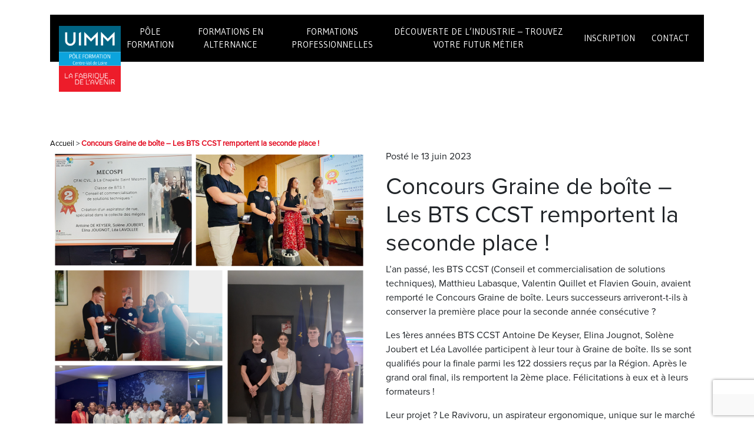

--- FILE ---
content_type: text/html; charset=UTF-8
request_url: https://cfai-centre.fr/les-bts-ccst-remportent-la-seconde-place/
body_size: 12378
content:
<!DOCTYPE html>
<html lang="fr-FR">

<head>

<!-- Google Tag Manager -->
<script>(function(w,d,s,l,i){w[l]=w[l]||[];w[l].push({'gtm.start':
new Date().getTime(),event:'gtm.js'});var f=d.getElementsByTagName(s)[0],
j=d.createElement(s),dl=l!='dataLayer'?'&l='+l:'';j.async=true;j.src=
'https://www.googletagmanager.com/gtm.js?id='+i+dl;f.parentNode.insertBefore(j,f);
})(window,document,'script','dataLayer','GTM-NZT9P47');</script>
<!-- End Google Tag Manager -->

  <meta charset="UTF-8">
  <meta name="viewport" content="width=device-width, initial-scale=1, shrink-to-fit=no">
  <link href="https://cfai-centre.fr/wp-content/themes/cfai-2019/css/bootstrap.min.css" rel="stylesheet">
  <title>
    Concours Graine de boîte - Les BTS CCST remportent la seconde place ! - CFAI Centre  </title>
  <link href="https://cfai-centre.fr/wp-content/themes/cfai-2019/css/featherlight.min.css" type="text/css" rel="stylesheet" />
  <link href="https://cfai-centre.fr/wp-content/themes/cfai-2019/css/slick.css" type="text/css" rel="stylesheet" />
  <link href="https://cfai-centre.fr/wp-content/themes/cfai-2019/css/animate.css" type="text/css" rel="stylesheet" />
  <link href="https://cfai-centre.fr/wp-content/themes/cfai-2019/css/slider-carousel.css" type="text/css" rel="stylesheet" />
  <link rel="apple-touch-icon" sizes="57x57" href="https://cfai-centre.fr/wp-content/themes/cfai-2019/images/favicon/apple-icon-57x57.png">
  <link rel="apple-touch-icon" sizes="60x60" href="https://cfai-centre.fr/wp-content/themes/cfai-2019/images/favicon/apple-icon-60x60.png">
  <link rel="apple-touch-icon" sizes="72x72" href="https://cfai-centre.fr/wp-content/themes/cfai-2019/images/favicon/apple-icon-72x72.png">
  <link rel="apple-touch-icon" sizes="76x76" href="https://cfai-centre.fr/wp-content/themes/cfai-2019/images/favicon/apple-icon-76x76.png">
  <link rel="apple-touch-icon" sizes="114x114" href="https://cfai-centre.fr/wp-content/themes/cfai-2019/images/favicon/apple-icon-114x114.png">
  <link rel="apple-touch-icon" sizes="120x120" href="https://cfai-centre.fr/wp-content/themes/cfai-2019/images/favicon/apple-icon-120x120.png">
  <link rel="apple-touch-icon" sizes="144x144" href="https://cfai-centre.fr/wp-content/themes/cfai-2019/images/favicon/apple-icon-144x144.png">
  <link rel="apple-touch-icon" sizes="152x152" href="https://cfai-centre.fr/wp-content/themes/cfai-2019/images/favicon/apple-icon-152x152.png">
  <link rel="apple-touch-icon" sizes="180x180" href="https://cfai-centre.fr/wp-content/themes/cfai-2019/images/favicon/apple-icon-180x180.png">
  <link rel="icon" type="image/png" sizes="192x192"  href="https://cfai-centre.fr/wp-content/themes/cfai-2019/images/favicon/android-icon-192x192.png">
  <link rel="icon" type="image/png" sizes="32x32" href="https://cfai-centre.fr/wp-content/themes/cfai-2019/images/favicon/favicon-32x32.png">
  <link rel="icon" type="image/png" sizes="96x96" href="https://cfai-centre.fr/wp-content/themes/cfai-2019/images/favicon/favicon-96x96.png">
  <link rel="icon" type="image/png" sizes="16x16" href="https://cfai-centre.fr/wp-content/themes/cfai-2019/images/favicon/favicon-16x16.png">
  <link rel="manifest" href="https://cfai-centre.fr/wp-content/themes/cfai-2019/images/favicon/manifest.json">
  <meta name="msapplication-TileColor" content="#ffffff">
  <meta name="msapplication-TileImage" content="https://cfai-centre.fr/wp-content/themes/cfai-2019/images/favicon/ms-icon-144x144.png">
  <meta name="theme-color" content="#ffffff">
  <!-- HTML5 shim and Respond.js for IE8 support of HTML5 elements and media queries -->
  <!--[if lt IE 9]>
        <script src="https://oss.maxcdn.com/html5shiv/3.7.2/html5shiv.min.js"></script>
    <script src="https://oss.maxcdn.com/respond/1.4.2/respond.min.js"></script>
    <![endif]-->
  <script type="text/javascript" src="//code.jquery.com/jquery-3.3.1.min.js"></script>
  <script src="https://cdnjs.cloudflare.com/ajax/libs/html2pdf.js/0.10.1/html2pdf.bundle.min.js" integrity="sha512-GsLlZN/3F2ErC5ifS5QtgpiJtWd43JWSuIgh7mbzZ8zBps+dvLusV+eNQATqgA/HdeKFVgA5v3S/cIrLF7QnIg==" crossorigin="anonymous" referrerpolicy="no-referrer"></script>
  <script type="text/javascript" src="https://cfai-centre.fr/wp-content/themes/cfai-2019/js/jsCalendar.js"></script>
  <script type="text/javascript" src="https://cfai-centre.fr/wp-content/themes/cfai-2019/js/jsCalendar.lang.fr.js"></script>
  <meta name='robots' content='index, follow, max-video-preview:-1, max-snippet:-1, max-image-preview:large' />

	<!-- This site is optimized with the Yoast SEO plugin v19.14 - https://yoast.com/wordpress/plugins/seo/ -->
	<meta name="description" content="Du CAP à l&#039;école d&#039;ingénieur par l&#039;alternance avec l&#039;industrie." />
	<link rel="canonical" href="https://cfai-centre.fr/les-bts-ccst-remportent-la-seconde-place/" />
	<meta property="og:locale" content="fr_FR" />
	<meta property="og:type" content="article" />
	<meta property="og:title" content="Concours Graine de boîte - Les BTS CCST remportent la seconde place ! - CFAI Centre" />
	<meta property="og:description" content="Du CAP à l&#039;école d&#039;ingénieur par l&#039;alternance avec l&#039;industrie." />
	<meta property="og:url" content="https://cfai-centre.fr/les-bts-ccst-remportent-la-seconde-place/" />
	<meta property="og:site_name" content="CFAI Centre" />
	<meta property="article:published_time" content="2023-06-13T12:18:49+00:00" />
	<meta property="article:modified_time" content="2023-06-30T09:49:38+00:00" />
	<meta property="og:image" content="https://cfai-centre.fr/wp-content/uploads/2023/06/Design-sans-titre-1.png" />
	<meta property="og:image:width" content="1080" />
	<meta property="og:image:height" content="1080" />
	<meta property="og:image:type" content="image/png" />
	<meta name="author" content="carine" />
	<meta name="twitter:card" content="summary_large_image" />
	<meta name="twitter:label1" content="Écrit par" />
	<meta name="twitter:data1" content="carine" />
	<meta name="twitter:label2" content="Durée de lecture estimée" />
	<meta name="twitter:data2" content="1 minute" />
	<script type="application/ld+json" class="yoast-schema-graph">{"@context":"https://schema.org","@graph":[{"@type":"WebPage","@id":"https://cfai-centre.fr/les-bts-ccst-remportent-la-seconde-place/","url":"https://cfai-centre.fr/les-bts-ccst-remportent-la-seconde-place/","name":"Concours Graine de boîte - Les BTS CCST remportent la seconde place ! - CFAI Centre","isPartOf":{"@id":"https://cfai-centre.fr/#website"},"primaryImageOfPage":{"@id":"https://cfai-centre.fr/les-bts-ccst-remportent-la-seconde-place/#primaryimage"},"image":{"@id":"https://cfai-centre.fr/les-bts-ccst-remportent-la-seconde-place/#primaryimage"},"thumbnailUrl":"https://cfai-centre.fr/wp-content/uploads/2023/06/Design-sans-titre-1.png","datePublished":"2023-06-13T12:18:49+00:00","dateModified":"2023-06-30T09:49:38+00:00","author":{"@id":"https://cfai-centre.fr/#/schema/person/5e4a1c95ecd52d5ab819a56ae3335389"},"description":"Du CAP à l'école d'ingénieur par l'alternance avec l'industrie.","breadcrumb":{"@id":"https://cfai-centre.fr/les-bts-ccst-remportent-la-seconde-place/#breadcrumb"},"inLanguage":"fr-FR","potentialAction":[{"@type":"ReadAction","target":["https://cfai-centre.fr/les-bts-ccst-remportent-la-seconde-place/"]}]},{"@type":"ImageObject","inLanguage":"fr-FR","@id":"https://cfai-centre.fr/les-bts-ccst-remportent-la-seconde-place/#primaryimage","url":"https://cfai-centre.fr/wp-content/uploads/2023/06/Design-sans-titre-1.png","contentUrl":"https://cfai-centre.fr/wp-content/uploads/2023/06/Design-sans-titre-1.png","width":1080,"height":1080},{"@type":"BreadcrumbList","@id":"https://cfai-centre.fr/les-bts-ccst-remportent-la-seconde-place/#breadcrumb","itemListElement":[{"@type":"ListItem","position":1,"name":"Accueil","item":"https://cfai-centre.fr/"},{"@type":"ListItem","position":2,"name":"Concours Graine de boîte &#8211; Les BTS CCST remportent la seconde place !"}]},{"@type":"WebSite","@id":"https://cfai-centre.fr/#website","url":"https://cfai-centre.fr/","name":"CFAI Centre","description":"Un site utilisant WordPress","potentialAction":[{"@type":"SearchAction","target":{"@type":"EntryPoint","urlTemplate":"https://cfai-centre.fr/?s={search_term_string}"},"query-input":"required name=search_term_string"}],"inLanguage":"fr-FR"},{"@type":"Person","@id":"https://cfai-centre.fr/#/schema/person/5e4a1c95ecd52d5ab819a56ae3335389","name":"carine","image":{"@type":"ImageObject","inLanguage":"fr-FR","@id":"https://cfai-centre.fr/#/schema/person/image/","url":"https://secure.gravatar.com/avatar/5640299d3b7e686854cdf3d59bb3f0f3?s=96&d=mm&r=g","contentUrl":"https://secure.gravatar.com/avatar/5640299d3b7e686854cdf3d59bb3f0f3?s=96&d=mm&r=g","caption":"carine"},"url":"https://cfai-centre.fr/author/carine/"}]}</script>
	<!-- / Yoast SEO plugin. -->


<link rel='dns-prefetch' href='//s.w.org' />
<link rel="alternate" type="application/rss+xml" title="CFAI Centre &raquo; Concours Graine de boîte &#8211; Les BTS CCST remportent la seconde place ! Flux des commentaires" href="https://cfai-centre.fr/les-bts-ccst-remportent-la-seconde-place/feed/" />
<script type="text/javascript">
window._wpemojiSettings = {"baseUrl":"https:\/\/s.w.org\/images\/core\/emoji\/14.0.0\/72x72\/","ext":".png","svgUrl":"https:\/\/s.w.org\/images\/core\/emoji\/14.0.0\/svg\/","svgExt":".svg","source":{"concatemoji":"https:\/\/cfai-centre.fr\/wp-includes\/js\/wp-emoji-release.min.js?ver=6.0.11"}};
/*! This file is auto-generated */
!function(e,a,t){var n,r,o,i=a.createElement("canvas"),p=i.getContext&&i.getContext("2d");function s(e,t){var a=String.fromCharCode,e=(p.clearRect(0,0,i.width,i.height),p.fillText(a.apply(this,e),0,0),i.toDataURL());return p.clearRect(0,0,i.width,i.height),p.fillText(a.apply(this,t),0,0),e===i.toDataURL()}function c(e){var t=a.createElement("script");t.src=e,t.defer=t.type="text/javascript",a.getElementsByTagName("head")[0].appendChild(t)}for(o=Array("flag","emoji"),t.supports={everything:!0,everythingExceptFlag:!0},r=0;r<o.length;r++)t.supports[o[r]]=function(e){if(!p||!p.fillText)return!1;switch(p.textBaseline="top",p.font="600 32px Arial",e){case"flag":return s([127987,65039,8205,9895,65039],[127987,65039,8203,9895,65039])?!1:!s([55356,56826,55356,56819],[55356,56826,8203,55356,56819])&&!s([55356,57332,56128,56423,56128,56418,56128,56421,56128,56430,56128,56423,56128,56447],[55356,57332,8203,56128,56423,8203,56128,56418,8203,56128,56421,8203,56128,56430,8203,56128,56423,8203,56128,56447]);case"emoji":return!s([129777,127995,8205,129778,127999],[129777,127995,8203,129778,127999])}return!1}(o[r]),t.supports.everything=t.supports.everything&&t.supports[o[r]],"flag"!==o[r]&&(t.supports.everythingExceptFlag=t.supports.everythingExceptFlag&&t.supports[o[r]]);t.supports.everythingExceptFlag=t.supports.everythingExceptFlag&&!t.supports.flag,t.DOMReady=!1,t.readyCallback=function(){t.DOMReady=!0},t.supports.everything||(n=function(){t.readyCallback()},a.addEventListener?(a.addEventListener("DOMContentLoaded",n,!1),e.addEventListener("load",n,!1)):(e.attachEvent("onload",n),a.attachEvent("onreadystatechange",function(){"complete"===a.readyState&&t.readyCallback()})),(e=t.source||{}).concatemoji?c(e.concatemoji):e.wpemoji&&e.twemoji&&(c(e.twemoji),c(e.wpemoji)))}(window,document,window._wpemojiSettings);
</script>
<style type="text/css">
img.wp-smiley,
img.emoji {
	display: inline !important;
	border: none !important;
	box-shadow: none !important;
	height: 1em !important;
	width: 1em !important;
	margin: 0 0.07em !important;
	vertical-align: -0.1em !important;
	background: none !important;
	padding: 0 !important;
}
</style>
	<link rel='stylesheet' id='wp-block-library-css'  href='https://cfai-centre.fr/wp-includes/css/dist/block-library/style.min.css?ver=6.0.11' type='text/css' media='all' />
<link rel='stylesheet' id='wp-components-css'  href='https://cfai-centre.fr/wp-includes/css/dist/components/style.min.css?ver=6.0.11' type='text/css' media='all' />
<link rel='stylesheet' id='wp-block-editor-css'  href='https://cfai-centre.fr/wp-includes/css/dist/block-editor/style.min.css?ver=6.0.11' type='text/css' media='all' />
<link rel='stylesheet' id='wp-nux-css'  href='https://cfai-centre.fr/wp-includes/css/dist/nux/style.min.css?ver=6.0.11' type='text/css' media='all' />
<link rel='stylesheet' id='wp-reusable-blocks-css'  href='https://cfai-centre.fr/wp-includes/css/dist/reusable-blocks/style.min.css?ver=6.0.11' type='text/css' media='all' />
<link rel='stylesheet' id='wp-editor-css'  href='https://cfai-centre.fr/wp-includes/css/dist/editor/style.min.css?ver=6.0.11' type='text/css' media='all' />
<link rel='stylesheet' id='advanced-gutenberg-blocks-style-css'  href='https://cfai-centre.fr/wp-content/plugins/advanced-gutenberg-blocks/dist/blocks.style.build.css?ver=1.9.1' type='text/css' media='all' />
<style id='global-styles-inline-css' type='text/css'>
body{--wp--preset--color--black: #000000;--wp--preset--color--cyan-bluish-gray: #abb8c3;--wp--preset--color--white: #ffffff;--wp--preset--color--pale-pink: #f78da7;--wp--preset--color--vivid-red: #cf2e2e;--wp--preset--color--luminous-vivid-orange: #ff6900;--wp--preset--color--luminous-vivid-amber: #fcb900;--wp--preset--color--light-green-cyan: #7bdcb5;--wp--preset--color--vivid-green-cyan: #00d084;--wp--preset--color--pale-cyan-blue: #8ed1fc;--wp--preset--color--vivid-cyan-blue: #0693e3;--wp--preset--color--vivid-purple: #9b51e0;--wp--preset--gradient--vivid-cyan-blue-to-vivid-purple: linear-gradient(135deg,rgba(6,147,227,1) 0%,rgb(155,81,224) 100%);--wp--preset--gradient--light-green-cyan-to-vivid-green-cyan: linear-gradient(135deg,rgb(122,220,180) 0%,rgb(0,208,130) 100%);--wp--preset--gradient--luminous-vivid-amber-to-luminous-vivid-orange: linear-gradient(135deg,rgba(252,185,0,1) 0%,rgba(255,105,0,1) 100%);--wp--preset--gradient--luminous-vivid-orange-to-vivid-red: linear-gradient(135deg,rgba(255,105,0,1) 0%,rgb(207,46,46) 100%);--wp--preset--gradient--very-light-gray-to-cyan-bluish-gray: linear-gradient(135deg,rgb(238,238,238) 0%,rgb(169,184,195) 100%);--wp--preset--gradient--cool-to-warm-spectrum: linear-gradient(135deg,rgb(74,234,220) 0%,rgb(151,120,209) 20%,rgb(207,42,186) 40%,rgb(238,44,130) 60%,rgb(251,105,98) 80%,rgb(254,248,76) 100%);--wp--preset--gradient--blush-light-purple: linear-gradient(135deg,rgb(255,206,236) 0%,rgb(152,150,240) 100%);--wp--preset--gradient--blush-bordeaux: linear-gradient(135deg,rgb(254,205,165) 0%,rgb(254,45,45) 50%,rgb(107,0,62) 100%);--wp--preset--gradient--luminous-dusk: linear-gradient(135deg,rgb(255,203,112) 0%,rgb(199,81,192) 50%,rgb(65,88,208) 100%);--wp--preset--gradient--pale-ocean: linear-gradient(135deg,rgb(255,245,203) 0%,rgb(182,227,212) 50%,rgb(51,167,181) 100%);--wp--preset--gradient--electric-grass: linear-gradient(135deg,rgb(202,248,128) 0%,rgb(113,206,126) 100%);--wp--preset--gradient--midnight: linear-gradient(135deg,rgb(2,3,129) 0%,rgb(40,116,252) 100%);--wp--preset--duotone--dark-grayscale: url('#wp-duotone-dark-grayscale');--wp--preset--duotone--grayscale: url('#wp-duotone-grayscale');--wp--preset--duotone--purple-yellow: url('#wp-duotone-purple-yellow');--wp--preset--duotone--blue-red: url('#wp-duotone-blue-red');--wp--preset--duotone--midnight: url('#wp-duotone-midnight');--wp--preset--duotone--magenta-yellow: url('#wp-duotone-magenta-yellow');--wp--preset--duotone--purple-green: url('#wp-duotone-purple-green');--wp--preset--duotone--blue-orange: url('#wp-duotone-blue-orange');--wp--preset--font-size--small: 13px;--wp--preset--font-size--medium: 20px;--wp--preset--font-size--large: 36px;--wp--preset--font-size--x-large: 42px;}.has-black-color{color: var(--wp--preset--color--black) !important;}.has-cyan-bluish-gray-color{color: var(--wp--preset--color--cyan-bluish-gray) !important;}.has-white-color{color: var(--wp--preset--color--white) !important;}.has-pale-pink-color{color: var(--wp--preset--color--pale-pink) !important;}.has-vivid-red-color{color: var(--wp--preset--color--vivid-red) !important;}.has-luminous-vivid-orange-color{color: var(--wp--preset--color--luminous-vivid-orange) !important;}.has-luminous-vivid-amber-color{color: var(--wp--preset--color--luminous-vivid-amber) !important;}.has-light-green-cyan-color{color: var(--wp--preset--color--light-green-cyan) !important;}.has-vivid-green-cyan-color{color: var(--wp--preset--color--vivid-green-cyan) !important;}.has-pale-cyan-blue-color{color: var(--wp--preset--color--pale-cyan-blue) !important;}.has-vivid-cyan-blue-color{color: var(--wp--preset--color--vivid-cyan-blue) !important;}.has-vivid-purple-color{color: var(--wp--preset--color--vivid-purple) !important;}.has-black-background-color{background-color: var(--wp--preset--color--black) !important;}.has-cyan-bluish-gray-background-color{background-color: var(--wp--preset--color--cyan-bluish-gray) !important;}.has-white-background-color{background-color: var(--wp--preset--color--white) !important;}.has-pale-pink-background-color{background-color: var(--wp--preset--color--pale-pink) !important;}.has-vivid-red-background-color{background-color: var(--wp--preset--color--vivid-red) !important;}.has-luminous-vivid-orange-background-color{background-color: var(--wp--preset--color--luminous-vivid-orange) !important;}.has-luminous-vivid-amber-background-color{background-color: var(--wp--preset--color--luminous-vivid-amber) !important;}.has-light-green-cyan-background-color{background-color: var(--wp--preset--color--light-green-cyan) !important;}.has-vivid-green-cyan-background-color{background-color: var(--wp--preset--color--vivid-green-cyan) !important;}.has-pale-cyan-blue-background-color{background-color: var(--wp--preset--color--pale-cyan-blue) !important;}.has-vivid-cyan-blue-background-color{background-color: var(--wp--preset--color--vivid-cyan-blue) !important;}.has-vivid-purple-background-color{background-color: var(--wp--preset--color--vivid-purple) !important;}.has-black-border-color{border-color: var(--wp--preset--color--black) !important;}.has-cyan-bluish-gray-border-color{border-color: var(--wp--preset--color--cyan-bluish-gray) !important;}.has-white-border-color{border-color: var(--wp--preset--color--white) !important;}.has-pale-pink-border-color{border-color: var(--wp--preset--color--pale-pink) !important;}.has-vivid-red-border-color{border-color: var(--wp--preset--color--vivid-red) !important;}.has-luminous-vivid-orange-border-color{border-color: var(--wp--preset--color--luminous-vivid-orange) !important;}.has-luminous-vivid-amber-border-color{border-color: var(--wp--preset--color--luminous-vivid-amber) !important;}.has-light-green-cyan-border-color{border-color: var(--wp--preset--color--light-green-cyan) !important;}.has-vivid-green-cyan-border-color{border-color: var(--wp--preset--color--vivid-green-cyan) !important;}.has-pale-cyan-blue-border-color{border-color: var(--wp--preset--color--pale-cyan-blue) !important;}.has-vivid-cyan-blue-border-color{border-color: var(--wp--preset--color--vivid-cyan-blue) !important;}.has-vivid-purple-border-color{border-color: var(--wp--preset--color--vivid-purple) !important;}.has-vivid-cyan-blue-to-vivid-purple-gradient-background{background: var(--wp--preset--gradient--vivid-cyan-blue-to-vivid-purple) !important;}.has-light-green-cyan-to-vivid-green-cyan-gradient-background{background: var(--wp--preset--gradient--light-green-cyan-to-vivid-green-cyan) !important;}.has-luminous-vivid-amber-to-luminous-vivid-orange-gradient-background{background: var(--wp--preset--gradient--luminous-vivid-amber-to-luminous-vivid-orange) !important;}.has-luminous-vivid-orange-to-vivid-red-gradient-background{background: var(--wp--preset--gradient--luminous-vivid-orange-to-vivid-red) !important;}.has-very-light-gray-to-cyan-bluish-gray-gradient-background{background: var(--wp--preset--gradient--very-light-gray-to-cyan-bluish-gray) !important;}.has-cool-to-warm-spectrum-gradient-background{background: var(--wp--preset--gradient--cool-to-warm-spectrum) !important;}.has-blush-light-purple-gradient-background{background: var(--wp--preset--gradient--blush-light-purple) !important;}.has-blush-bordeaux-gradient-background{background: var(--wp--preset--gradient--blush-bordeaux) !important;}.has-luminous-dusk-gradient-background{background: var(--wp--preset--gradient--luminous-dusk) !important;}.has-pale-ocean-gradient-background{background: var(--wp--preset--gradient--pale-ocean) !important;}.has-electric-grass-gradient-background{background: var(--wp--preset--gradient--electric-grass) !important;}.has-midnight-gradient-background{background: var(--wp--preset--gradient--midnight) !important;}.has-small-font-size{font-size: var(--wp--preset--font-size--small) !important;}.has-medium-font-size{font-size: var(--wp--preset--font-size--medium) !important;}.has-large-font-size{font-size: var(--wp--preset--font-size--large) !important;}.has-x-large-font-size{font-size: var(--wp--preset--font-size--x-large) !important;}
</style>
<link rel='stylesheet' id='rs-plugin-settings-css'  href='https://cfai-centre.fr/wp-content/plugins/revslider/public/assets/css/settings.css?ver=5.4.8.1' type='text/css' media='all' />
<style id='rs-plugin-settings-inline-css' type='text/css'>
#rs-demo-id {}
</style>
<link rel='stylesheet' id='dflip-icons-style-css'  href='https://cfai-centre.fr/wp-content/plugins/3d-flipbook-dflip-lite/assets/css/themify-icons.min.css?ver=1.7.33' type='text/css' media='all' />
<link rel='stylesheet' id='dflip-style-css'  href='https://cfai-centre.fr/wp-content/plugins/3d-flipbook-dflip-lite/assets/css/dflip.min.css?ver=1.7.33' type='text/css' media='all' />
<script type='text/javascript' src='https://cfai-centre.fr/wp-includes/js/jquery/jquery.min.js?ver=3.6.0' id='jquery-core-js'></script>
<script type='text/javascript' src='https://cfai-centre.fr/wp-includes/js/jquery/jquery-migrate.min.js?ver=3.3.2' id='jquery-migrate-js'></script>
<script type='text/javascript' src='https://cfai-centre.fr/wp-content/plugins/flowpaper-lite-pdf-flipbook/assets/lity/lity.min.js' id='lity-js-js'></script>
<script type='text/javascript' src='https://cfai-centre.fr/wp-content/plugins/revslider/public/assets/js/jquery.themepunch.tools.min.js?ver=5.4.8.1' id='tp-tools-js'></script>
<script type='text/javascript' src='https://cfai-centre.fr/wp-content/plugins/revslider/public/assets/js/jquery.themepunch.revolution.min.js?ver=5.4.8.1' id='revmin-js'></script>
<link rel="https://api.w.org/" href="https://cfai-centre.fr/wp-json/" /><link rel="alternate" type="application/json" href="https://cfai-centre.fr/wp-json/wp/v2/posts/3670" /><link rel="EditURI" type="application/rsd+xml" title="RSD" href="https://cfai-centre.fr/xmlrpc.php?rsd" />
<link rel="wlwmanifest" type="application/wlwmanifest+xml" href="https://cfai-centre.fr/wp-includes/wlwmanifest.xml" /> 
<meta name="generator" content="WordPress 6.0.11" />
<link rel='shortlink' href='https://cfai-centre.fr/?p=3670' />
<link rel="alternate" type="application/json+oembed" href="https://cfai-centre.fr/wp-json/oembed/1.0/embed?url=https%3A%2F%2Fcfai-centre.fr%2Fles-bts-ccst-remportent-la-seconde-place%2F" />
<link rel="alternate" type="text/xml+oembed" href="https://cfai-centre.fr/wp-json/oembed/1.0/embed?url=https%3A%2F%2Fcfai-centre.fr%2Fles-bts-ccst-remportent-la-seconde-place%2F&#038;format=xml" />
<script data-cfasync="false"> var dFlipLocation = "https://cfai-centre.fr/wp-content/plugins/3d-flipbook-dflip-lite/assets/"; var dFlipWPGlobal = {"text":{"toggleSound":"Turn on\/off Sound","toggleThumbnails":"Toggle Thumbnails","toggleOutline":"Toggle Outline\/Bookmark","previousPage":"Previous Page","nextPage":"Next Page","toggleFullscreen":"Toggle Fullscreen","zoomIn":"Zoom In","zoomOut":"Zoom Out","toggleHelp":"Toggle Help","singlePageMode":"Single Page Mode","doublePageMode":"Double Page Mode","downloadPDFFile":"Download PDF File","gotoFirstPage":"Goto First Page","gotoLastPage":"Goto Last Page","share":"Share","mailSubject":"I wanted you to see this FlipBook","mailBody":"Check out this site {{url}}","loading":"DearFlip: Loading "},"moreControls":"download,pageMode,startPage,endPage,sound","hideControls":"","scrollWheel":"true","backgroundColor":"#777","backgroundImage":"","height":"auto","paddingLeft":"20","paddingRight":"20","controlsPosition":"bottom","duration":800,"soundEnable":"true","enableDownload":"true","enableAnnotation":"false","enableAnalytics":"false","webgl":"true","hard":"none","maxTextureSize":"1600","rangeChunkSize":"524288","zoomRatio":1.5,"stiffness":3,"pageMode":"0","singlePageMode":"0","pageSize":"0","autoPlay":"false","autoPlayDuration":5000,"autoPlayStart":"false","linkTarget":"2","sharePrefix":"dearflip-"};</script><meta name="generator" content="Powered by Slider Revolution 5.4.8.1 - responsive, Mobile-Friendly Slider Plugin for WordPress with comfortable drag and drop interface." />
<script type="text/javascript">function setREVStartSize(e){									
						try{ e.c=jQuery(e.c);var i=jQuery(window).width(),t=9999,r=0,n=0,l=0,f=0,s=0,h=0;
							if(e.responsiveLevels&&(jQuery.each(e.responsiveLevels,function(e,f){f>i&&(t=r=f,l=e),i>f&&f>r&&(r=f,n=e)}),t>r&&(l=n)),f=e.gridheight[l]||e.gridheight[0]||e.gridheight,s=e.gridwidth[l]||e.gridwidth[0]||e.gridwidth,h=i/s,h=h>1?1:h,f=Math.round(h*f),"fullscreen"==e.sliderLayout){var u=(e.c.width(),jQuery(window).height());if(void 0!=e.fullScreenOffsetContainer){var c=e.fullScreenOffsetContainer.split(",");if (c) jQuery.each(c,function(e,i){u=jQuery(i).length>0?u-jQuery(i).outerHeight(!0):u}),e.fullScreenOffset.split("%").length>1&&void 0!=e.fullScreenOffset&&e.fullScreenOffset.length>0?u-=jQuery(window).height()*parseInt(e.fullScreenOffset,0)/100:void 0!=e.fullScreenOffset&&e.fullScreenOffset.length>0&&(u-=parseInt(e.fullScreenOffset,0))}f=u}else void 0!=e.minHeight&&f<e.minHeight&&(f=e.minHeight);e.c.closest(".rev_slider_wrapper").css({height:f})					
						}catch(d){console.log("Failure at Presize of Slider:"+d)}						
					};</script>
  <link rel="stylesheet" href="https://cfai-centre.fr/wp-content/themes/cfai-2019/style.css" type="text/css">
  
  <link href="https://cfai-centre.fr/wp-content/themes/cfai-2019/css/responsive.css" type="text/css" rel="stylesheet" />
  <link href="https://cfai-centre.fr/wp-content/themes/cfai-2019/css/theme.css" type="text/css" rel="stylesheet" />
  <link rel="stylesheet" type="text/css" href="https://cfai-centre.fr/wp-content/themes/cfai-2019/css/jsCalendar.css">

<link rel="preconnect" href="https://fonts.gstatic.com">
<link href="https://fonts.googleapis.com/css2?family=Gudea:wght@400;700&family=Open+Sans:wght@300;400;600;700&family=Teko:wght@500;600&display=swap" rel="stylesheet">

<!-- Matomo -->
<script>
  var _paq = window._paq = window._paq || [];
  /* tracker methods like "setCustomDimension" should be called before "trackPageView" */
  _paq.push(['trackPageView']);
  _paq.push(['enableLinkTracking']);
  (function() {
    var u="https://mm01.fihosting.net/";
    _paq.push(['setTrackerUrl', u+'matomo.php']);
    _paq.push(['setSiteId', '5']);
    var d=document, g=d.createElement('script'), s=d.getElementsByTagName('script')[0];
    g.async=true; g.src=u+'matomo.js'; s.parentNode.insertBefore(g,s);
  })();
</script>
<!-- End Matomo Code -->
<!-- Matomo Tag Manager -->
<script>
var _mtm = window._mtm = window._mtm || [];
_mtm.push({'mtm.startTime': (new Date().getTime()), 'event': 'mtm.Start'});
var d=document, g=d.createElement('script'), s=d.getElementsByTagName('script')[0];
g.async=true; g.src='https://mm01.fihosting.net/js/container_JFsuiKgv.js'; s.parentNode.insertBefore(g,s);
</script>
<!-- End Matomo Tag Manager -->
<!-- Matomo Tag Manager -->
<script>
var _mtm = window._mtm = window._mtm || [];
_mtm.push({'mtm.startTime': (new Date().getTime()), 'event': 'mtm.Start'});
var d=document, g=d.createElement('script'), s=d.getElementsByTagName('script')[0];
g.async=true; g.src='https://mm01.fihosting.net/js/container_yy1EBVe5.js'; s.parentNode.insertBefore(g,s);
</script>
<!-- End Matomo Tag Manager -->

</head>

<body>
<!-- Google Tag Manager (noscript) -->
<noscript><iframe src="https://www.googletagmanager.com/ns.html?id=GTM-NZT9P47"
height="0" width="0" style="display:none;visibility:hidden"></iframe></noscript>
<!-- End Google Tag Manager (noscript) -->
  <nav class="navbar navbar-expand-lg navbar-dark bg-dark fixed-top " id="header-sticky">
    <div class="container">
        <button class="navbar-toggler" type="button" data-toggle="collapse" data-target="#largeMenu" aria-controls="largeMenu" aria-expanded="false" aria-label="Toggle navigation">
        <span class="navbar-toggler-icon"></span>
        </button>
        <a href="https://cfai-centre.fr" class="d-block d-sm-none logo-mobile"><img src="https://cfai-centre.fr/wp-content/themes/cfai-2019/images/logo-mini.png" class="img-fluid logo-main"></a>
        <div class="collapse navbar-collapse" id="largeMenu">
        <a href="https://cfai-centre.fr"><img src="https://cfai-centre.fr/wp-content/themes/cfai-2019/images/logo-mini.png" class="img-fluid logo-main"></a>
        <ul id="menu-menu-1" class="navbar-nav mr-auto ml-auto"><li id="menu-item-249" class="menu-item menu-item-type-post_type menu-item-object-page menu-item-has-children menu-item-249"><a href="https://cfai-centre.fr/pole-formation/">Pôle Formation</a>
<ul class="sub-menu">
	<li id="menu-item-291" class="menu-item menu-item-type-custom menu-item-object-custom menu-item-has-children menu-item-291"><a href="#">Qui sommes-nous ?</a>
	<ul class="sub-menu">
		<li id="menu-item-292" class="menu-item menu-item-type-post_type menu-item-object-page menu-item-292"><a href="https://cfai-centre.fr/pole-formation/qui-sommes-nous/historique/">Historique</a></li>
		<li id="menu-item-229" class="menu-item menu-item-type-post_type menu-item-object-page menu-item-229"><a href="https://cfai-centre.fr/pole-formation/qui-sommes-nous/la-force-dun-reseau/">La force d’un réseau</a></li>
		<li id="menu-item-4886" class="menu-item menu-item-type-custom menu-item-object-custom menu-item-4886"><a href="http://www.formation-industries.fr.">Premier réseau de formation</a></li>
		<li id="menu-item-341" class="menu-item menu-item-type-post_type menu-item-object-page menu-item-341"><a href="https://cfai-centre.fr/pole-formation/nos-partenaires/">Nos partenaires</a></li>
		<li id="menu-item-3518" class="menu-item menu-item-type-post_type menu-item-object-page menu-item-3518"><a href="https://cfai-centre.fr/notre-engagement-pour-legalite-professionnelle-entre-les-femmes-et-les-hommes/">NOTRE ENGAGEMENT POUR L’ÉGALITÉ PROFESSIONNELLE ENTRE LES FEMMES ET LES HOMMES</a></li>
	</ul>
</li>
	<li id="menu-item-2617" class="menu-item menu-item-type-post_type menu-item-object-page menu-item-2617"><a href="https://cfai-centre.fr/certification-qualiopi/">Certification Qualiopi</a></li>
	<li id="menu-item-293" class="menu-item menu-item-type-post_type menu-item-object-page menu-item-has-children menu-item-293"><a href="https://cfai-centre.fr/pole-formation/nos-centres/">Nos centres</a>
	<ul class="sub-menu">
		<li id="menu-item-360" class="menu-item menu-item-type-post_type menu-item-object-page menu-item-360"><a href="https://cfai-centre.fr/pole-formation/nos-centres/amboise/">Amboise</a></li>
		<li id="menu-item-2213" class="menu-item menu-item-type-post_type menu-item-object-page menu-item-2213"><a href="https://cfai-centre.fr/pole-formation/nos-centres/blois/">Blois</a></li>
		<li id="menu-item-359" class="menu-item menu-item-type-post_type menu-item-object-page menu-item-359"><a href="https://cfai-centre.fr/pole-formation/nos-centres/bourges/">Bourges</a></li>
		<li id="menu-item-358" class="menu-item menu-item-type-post_type menu-item-object-page menu-item-358"><a href="https://cfai-centre.fr/pole-formation/nos-centres/chateaudun/">Chateaudun</a></li>
		<li id="menu-item-2220" class="menu-item menu-item-type-post_type menu-item-object-page menu-item-2220"><a href="https://cfai-centre.fr/pole-formation/nos-centres/deols-chateauroux/">Déols / Châteauroux</a></li>
		<li id="menu-item-357" class="menu-item menu-item-type-post_type menu-item-object-page menu-item-357"><a href="https://cfai-centre.fr/pole-formation/nos-centres/la-chapelle-saint-mesmin/">La Chapelle-Saint-Mesmin / Orléans</a></li>
	</ul>
</li>
	<li id="menu-item-2276" class="menu-item menu-item-type-post_type menu-item-object-page menu-item-2276"><a href="https://cfai-centre.fr/nos-hebergements/">Nos hébergements</a></li>
	<li id="menu-item-2432" class="menu-item menu-item-type-post_type menu-item-object-page menu-item-2432"><a href="https://cfai-centre.fr/droits-et-devoirs-de-lapprenant/">Droits et devoirs de l’apprenant</a></li>
	<li id="menu-item-2346" class="menu-item menu-item-type-post_type menu-item-object-page menu-item-2346"><a href="https://cfai-centre.fr/dispositifs-daides-pour-les-alternantes/">Dispositifs d’aides pour les alternants</a></li>
	<li id="menu-item-379" class="menu-item menu-item-type-post_type menu-item-object-page menu-item-379"><a href="https://cfai-centre.fr/pole-formation/notre-pedagogie/">Notre pédagogie</a></li>
	<li id="menu-item-1943" class="menu-item menu-item-type-post_type menu-item-object-page menu-item-1943"><a href="https://cfai-centre.fr/pole-formation/resultats-dexamens/">Nos résultats d’examens et autres indicateurs</a></li>
	<li id="menu-item-5090" class="menu-item menu-item-type-post_type menu-item-object-page menu-item-5090"><a href="https://cfai-centre.fr/enquete-insertion-professionnelle-2025/">Notre enquête insertion professionnelle 2025</a></li>
	<li id="menu-item-2721" class="menu-item menu-item-type-post_type menu-item-object-page menu-item-2721"><a href="https://cfai-centre.fr/nos-enquetes-qualite-2024/">Notre enquête qualité 2024</a></li>
	<li id="menu-item-1373" class="menu-item menu-item-type-post_type menu-item-object-page menu-item-1373"><a href="https://cfai-centre.fr/pole-formation/notre-equipe-recrutement-jeunes-entreprises/">NOTRE EQUIPE RECRUTEMENT (JEUNES &#038; ENTREPRISES)</a></li>
	<li id="menu-item-2174" class="menu-item menu-item-type-post_type menu-item-object-page menu-item-2174"><a href="https://cfai-centre.fr/accompagnement-du-handicap/">Notre Accompagnement en faveur des personnes en situation de handicap</a></li>
	<li id="menu-item-2641" class="menu-item menu-item-type-post_type menu-item-object-page menu-item-2641"><a href="https://cfai-centre.fr/apprentissage-un-fond-solidaire-pour-nos-apprentis/">AP’PRENTISSAGE – UN FOND SOLIDAIRE POUR NOS APPRENTIS</a></li>
</ul>
</li>
<li id="menu-item-8" class="nav-item menu-item menu-item-type-custom menu-item-object-custom menu-item-has-children menu-item-8"><a href="#">Formations en alternance</a>
<ul class="sub-menu">
	<li id="menu-item-230" class="menu-item menu-item-type-post_type menu-item-object-page menu-item-has-children menu-item-230"><a href="https://cfai-centre.fr/nos-filieres/">Nos filières</a>
	<ul class="sub-menu">
		<li id="menu-item-252" class="menu-item menu-item-type-post_type menu-item-object-formations menu-item-252"><a href="https://cfai-centre.fr/formations/automatismes-robotique-industrielle/">Automatismes – Robotique industrielle</a></li>
		<li id="menu-item-250" class="menu-item menu-item-type-post_type menu-item-object-formations menu-item-250"><a href="https://cfai-centre.fr/formations/chaudronnerie-soudage/">Chaudronnerie – Soudage</a></li>
		<li id="menu-item-254" class="menu-item menu-item-type-post_type menu-item-object-formations menu-item-254"><a href="https://cfai-centre.fr/formations/electrotechnique-electronique-et-informatique-industrielle/">Électrotechnique et informatique industrielle</a></li>
		<li id="menu-item-255" class="menu-item menu-item-type-post_type menu-item-object-formations menu-item-255"><a href="https://cfai-centre.fr/formations/maintenance-industrielle/">Maintenance industrielle</a></li>
		<li id="menu-item-251" class="menu-item menu-item-type-post_type menu-item-object-formations menu-item-251"><a href="https://cfai-centre.fr/formations/commercial-et-assistance-technique/">Organisation industrielle</a></li>
		<li id="menu-item-253" class="menu-item menu-item-type-post_type menu-item-object-formations menu-item-253"><a href="https://cfai-centre.fr/formations/conduite-de-process/">Process de production</a></li>
		<li id="menu-item-256" class="menu-item menu-item-type-post_type menu-item-object-formations menu-item-256"><a href="https://cfai-centre.fr/formations/usinage-outillage/">Usinage – Outillage</a></li>
	</ul>
</li>
	<li id="menu-item-232" class="menu-item menu-item-type-post_type menu-item-object-page menu-item-has-children menu-item-232"><a href="https://cfai-centre.fr/nos-diplomes/">Nos formations</a>
	<ul class="sub-menu">
		<li id="menu-item-561" class="first-diplome-menu fdm-cap menu-item menu-item-type-custom menu-item-object-custom menu-item-has-children menu-item-561"><a href="#">CAP</a>
		<ul class="sub-menu">
			<li id="menu-item-274" class="menu-item menu-item-type-post_type menu-item-object-diplomes menu-item-274"><a href="https://cfai-centre.fr/diplomes/cap-rics/">CAP RICS</a></li>
		</ul>
</li>
		<li id="menu-item-562" class="first-diplome-menu fdm-bac menu-item menu-item-type-custom menu-item-object-custom menu-item-has-children menu-item-562"><a href="#">BAC PRO</a>
		<ul class="sub-menu">
			<li id="menu-item-258" class="menu-item menu-item-type-post_type menu-item-object-diplomes menu-item-258"><a href="https://cfai-centre.fr/diplomes/bac-pro-melec/">BAC PRO MELEC</a></li>
			<li id="menu-item-1987" class="menu-item menu-item-type-custom menu-item-object-custom menu-item-1987"><a href="https://cfai-centre.fr/diplomes/bac-pro-mspc/">BAC PRO MSPC</a></li>
			<li id="menu-item-259" class="menu-item menu-item-type-post_type menu-item-object-diplomes menu-item-259"><a href="https://cfai-centre.fr/diplomes/bac-pro-plp/">BAC PRO PLP</a></li>
			<li id="menu-item-261" class="menu-item menu-item-type-post_type menu-item-object-diplomes menu-item-261"><a href="https://cfai-centre.fr/diplomes/bac-pro-tci/">BAC PRO TCI</a></li>
			<li id="menu-item-1974" class="menu-item menu-item-type-custom menu-item-object-custom menu-item-1974"><a href="https://cfai-centre.fr/diplomes/bac-pro-trpm/">BAC PRO TRPM</a></li>
		</ul>
</li>
		<li id="menu-item-1726" class="first-diplome-menu fdm-tp menu-item menu-item-type-custom menu-item-object-custom menu-item-1726"><a href="#">TITRE PARITAIRE À FINALITÉ PROFESSIONNELLE</a></li>
		<li id="menu-item-5202" class="menu-item menu-item-type-post_type menu-item-object-diplomes menu-item-5202"><a href="https://cfai-centre.fr/diplomes/soudeur-industriel/">TPFP Soudeur industriel</a></li>
		<li id="menu-item-4977" class="menu-item menu-item-type-post_type menu-item-object-diplomes menu-item-4977"><a href="https://cfai-centre.fr/diplomes/titre-paritaire-technicien-dusinage-sur-machines-outils-a-commande-numerique-mocn/">TPFP Technicien d’usinage sur machines-outils à commande numérique (MOCN)</a></li>
		<li id="menu-item-599" class="first-diplome-menu fdm-mc menu-item menu-item-type-custom menu-item-object-custom menu-item-has-children menu-item-599"><a href="#">CERTIFICAT DE SPÉCIALISATION</a>
		<ul class="sub-menu">
			<li id="menu-item-375" class="menu-item menu-item-type-post_type menu-item-object-diplomes menu-item-375"><a href="https://cfai-centre.fr/diplomes/certificat-specialisation-technicien-en-soudage/">Technicien en soudage</a></li>
		</ul>
</li>
		<li id="menu-item-563" class="first-diplome-menu fdm-bts menu-item menu-item-type-custom menu-item-object-custom menu-item-has-children menu-item-563"><a href="#">BTS</a>
		<ul class="sub-menu">
			<li id="menu-item-264" class="menu-item menu-item-type-post_type menu-item-object-diplomes menu-item-264"><a href="https://cfai-centre.fr/diplomes/bts-ati/">BTS ATI</a></li>
			<li id="menu-item-272" class="menu-item menu-item-type-post_type menu-item-object-diplomes menu-item-272"><a href="https://cfai-centre.fr/diplomes/bts-ccst/">BTS CCST</a></li>
			<li id="menu-item-266" class="menu-item menu-item-type-post_type menu-item-object-diplomes menu-item-266"><a href="https://cfai-centre.fr/diplomes/bts-cpi/">BTS CPI</a></li>
			<li id="menu-item-267" class="menu-item menu-item-type-post_type menu-item-object-diplomes menu-item-267"><a href="https://cfai-centre.fr/diplomes/bts-cprp/">BTS CPRP</a></li>
			<li id="menu-item-268" class="menu-item menu-item-type-post_type menu-item-object-diplomes menu-item-268"><a href="https://cfai-centre.fr/diplomes/bts-crci/">BTS CRCI</a></li>
			<li id="menu-item-269" class="menu-item menu-item-type-post_type menu-item-object-diplomes menu-item-269"><a href="https://cfai-centre.fr/diplomes/bts-crsa/">BTS CRSA</a></li>
			<li id="menu-item-270" class="menu-item menu-item-type-post_type menu-item-object-diplomes menu-item-270"><a href="https://cfai-centre.fr/diplomes/bts-elec/">BTS Électrotechnique</a></li>
			<li id="menu-item-271" class="menu-item menu-item-type-post_type menu-item-object-diplomes menu-item-271"><a href="https://cfai-centre.fr/diplomes/bts-ms-2/">BTS MS</a></li>
		</ul>
</li>
		<li id="menu-item-565" class="first-diplome-menu fdm-bachelor menu-item menu-item-type-custom menu-item-object-custom menu-item-has-children menu-item-565"><a href="#">BACHELOR</a>
		<ul class="sub-menu">
			<li id="menu-item-4381" class="menu-item menu-item-type-post_type menu-item-object-diplomes menu-item-4381"><a href="https://cfai-centre.fr/diplomes/bachelor-charge-daffaires-industrie/">Bachelor Chargé d’affaires industrie</a></li>
			<li id="menu-item-1042" class="menu-item menu-item-type-post_type menu-item-object-diplomes menu-item-1042"><a href="https://cfai-centre.fr/diplomes/bachelor-charge-dintegration-en-robotique-industrielle/">Bachelor Chargé d&rsquo;intégration en robotique industrielle</a></li>
			<li id="menu-item-374" class="menu-item menu-item-type-post_type menu-item-object-diplomes menu-item-374"><a href="https://cfai-centre.fr/diplomes/bachelor-integration-des-procedes/">Bachelor Intégration des Procédés</a></li>
			<li id="menu-item-376" class="menu-item menu-item-type-post_type menu-item-object-diplomes menu-item-376"><a href="https://cfai-centre.fr/diplomes/bachelor-maintenance-avancee/">Bachelor Maintenance Avancée</a></li>
			<li id="menu-item-3478" class="menu-item menu-item-type-post_type menu-item-object-diplomes menu-item-3478"><a href="https://cfai-centre.fr/diplomes/bachelor-systeme-reseaux-et-cybersecurite/">Bachelor Systèmes réseaux et cybersécurité</a></li>
		</ul>
</li>
		<li id="menu-item-564" class="first-diplome-menu fdm-dut menu-item menu-item-type-custom menu-item-object-custom menu-item-has-children menu-item-564"><a href="#">BUT</a>
		<ul class="sub-menu">
			<li id="menu-item-556" class="menu-item menu-item-type-post_type menu-item-object-diplomes menu-item-556"><a href="https://cfai-centre.fr/diplomes/but-gmp/">BUT GMP</a></li>
		</ul>
</li>
		<li id="menu-item-3150" class="first-diplome-menu menu-item menu-item-type-custom menu-item-object-custom menu-item-has-children menu-item-3150"><a href="#">LICENCE PRO</a>
		<ul class="sub-menu">
			<li id="menu-item-4080" class="menu-item menu-item-type-post_type menu-item-object-diplomes menu-item-4080"><a href="https://cfai-centre.fr/diplomes/licence-pro-caci/">LICENCE PRO GPI CACI</a></li>
			<li id="menu-item-3149" class="menu-item menu-item-type-custom menu-item-object-custom menu-item-3149"><a href="https://cfai-centre.fr/diplomes/licence-pro-cappi-ipp/">LICENCE PRO CAPPI &#8211; PARCOURS INNOVATION PRODUIT / PROCESS</a></li>
			<li id="menu-item-5443" class="menu-item menu-item-type-post_type menu-item-object-diplomes menu-item-5443"><a href="https://cfai-centre.fr/diplomes/licence-pro-cappi-lmq/">LICENCE PRO CAPPI – PARCOURS LEAN MANUFACTURING – QUALITÉ</a></li>
			<li id="menu-item-4934" class="menu-item menu-item-type-post_type menu-item-object-diplomes menu-item-4934"><a href="https://cfai-centre.fr/diplomes/licence-pro-mi/">LICENCE PRO MSI</a></li>
		</ul>
</li>
		<li id="menu-item-566" class="first-diplome-menu fdm-ingenieur menu-item menu-item-type-custom menu-item-object-custom menu-item-has-children menu-item-566"><a href="#">INGÉNIEUR</a>
		<ul class="sub-menu">
			<li id="menu-item-580" class="menu-item menu-item-type-custom menu-item-object-custom menu-item-580"><a href="http://www.itii-centre.fr/specialites/informatique-industrielle">Informatique et systèmes intelligents embarqués</a></li>
			<li id="menu-item-581" class="menu-item menu-item-type-custom menu-item-object-custom menu-item-581"><a href="http://www.itii-centre.fr/specialites/management-de-la-production">Management de la production</a></li>
			<li id="menu-item-1950" class="menu-item menu-item-type-custom menu-item-object-custom menu-item-1950"><a href="https://www.itii-centre.fr/formations/ingenieur-mecanique-et-materiaux/">Mécanique et matériaux</a></li>
			<li id="menu-item-582" class="menu-item menu-item-type-custom menu-item-object-custom menu-item-582"><a href="http://www.itii-centre.fr/specialites/smart-building">Smart building</a></li>
		</ul>
</li>
	</ul>
</li>
	<li id="menu-item-772" class="menu-item menu-item-type-custom menu-item-object-custom menu-item-has-children menu-item-772"><a href="#">Portraits d’alternants</a>
	<ul class="sub-menu">
		<li id="menu-item-430" class="menu-item menu-item-type-post_type menu-item-object-page menu-item-430"><a href="https://cfai-centre.fr/portraits-dalternants-jefabriquemonavenir/chaudronnerie-soudage/">Chaudronnerie-soudage</a></li>
		<li id="menu-item-492" class="menu-item menu-item-type-post_type menu-item-object-page menu-item-492"><a href="https://cfai-centre.fr/portraits-dalternants-jefabriquemonavenir/conception-industrielle/">Conception industrielle</a></li>
		<li id="menu-item-491" class="menu-item menu-item-type-post_type menu-item-object-page menu-item-491"><a href="https://cfai-centre.fr/portraits-dalternants-jefabriquemonavenir/electronique/">Electronique</a></li>
		<li id="menu-item-490" class="menu-item menu-item-type-post_type menu-item-object-page menu-item-490"><a href="https://cfai-centre.fr/portraits-dalternants-jefabriquemonavenir/electrotechnique/">Electrotechnique</a></li>
		<li id="menu-item-489" class="menu-item menu-item-type-post_type menu-item-object-page menu-item-489"><a href="https://cfai-centre.fr/portraits-dalternants-jefabriquemonavenir/informatique-et-reseaux/">Informatique et réseaux</a></li>
		<li id="menu-item-488" class="menu-item menu-item-type-post_type menu-item-object-page menu-item-488"><a href="https://cfai-centre.fr/portraits-dalternants-jefabriquemonavenir/maintenance/">Maintenance</a></li>
		<li id="menu-item-487" class="menu-item menu-item-type-post_type menu-item-object-page menu-item-487"><a href="https://cfai-centre.fr/portraits-dalternants-jefabriquemonavenir/robotique/">Robotique</a></li>
		<li id="menu-item-486" class="menu-item menu-item-type-post_type menu-item-object-page menu-item-486"><a href="https://cfai-centre.fr/portraits-dalternants-jefabriquemonavenir/usinage/">Usinage</a></li>
	</ul>
</li>
</ul>
</li>
<li id="menu-item-340" class="menu-item menu-item-type-custom menu-item-object-custom menu-item-340"><a target="_blank" rel="noopener" href="https://www.pole-formation-uimm-centrevaldeloire.com/">Formations professionnelles</a></li>
<li id="menu-item-2518" class="menu-item menu-item-type-post_type menu-item-object-page menu-item-has-children menu-item-2518"><a href="https://cfai-centre.fr/decouverte-de-lindustrie/">Découverte de l’industrie &#8211; Trouvez votre futur métier</a>
<ul class="sub-menu">
	<li id="menu-item-5196" class="menu-item menu-item-type-post_type menu-item-object-page menu-item-5196"><a href="https://cfai-centre.fr/trouvez-votre-futur-metier-dans-lindustrie/">Trouvez votre futur métier dans l&rsquo;industrie</a></li>
</ul>
</li>
<li id="menu-item-9" class="nav-item menu-item menu-item-type-custom menu-item-object-custom menu-item-9"><a target="_blank" rel="noopener" href="https://portail.cfai-centre.net/netypareo/index.php/preinscription/">Inscription</a></li>
<li id="menu-item-222" class="menu-item menu-item-type-post_type menu-item-object-page menu-item-222"><a href="https://cfai-centre.fr/nous-contacter/">Contact</a></li>
</ul>        </div>
    </div>
  </nav>
<div class="container single-post">
<p id="breadcrumbs"><span><span><a href="https://cfai-centre.fr/">Accueil</a></span> &gt; <span class="breadcrumb_last" aria-current="page">Concours Graine de boîte &#8211; Les BTS CCST remportent la seconde place !</span></span></p>                <div class="post " >
        <div class="row">
          <div class="col-md-6">
            <div class="image">
              <img src="https://cfai-centre.fr/wp-content/uploads/2023/06/Design-sans-titre-1.png" alt="" class="img-fluid">
            </div>
          </div>
          <div class="col-md-6">
            <p class="post-info">
              Posté le 13 juin 2023            </p>
            <h1 class="post-title">Concours Graine de boîte &#8211; Les BTS CCST remportent la seconde place !</h1>

            <div class="post-content">
              <p>L&rsquo;an passé, les BTS CCST (Conseil et commercialisation de solutions techniques), Matthieu Labasque, Valentin Quillet et Flavien Gouin, avaient remporté le Concours Graine de boîte. Leurs successeurs arriveront-t-ils à conserver la première place pour la seconde année consécutive ?</p>
<p>Les 1ères années BTS CCST Antoine De Keyser, Elina Jougnot, Solène Joubert et Léa Lavollée participent à leur tour à Graine de boîte. Ils se sont qualifiés pour la finale parmi les 122 dossiers reçus par la Région. Après le grand oral final, ils remportent la 2ème place. Félicitations à eux et à leurs formateurs !</p>
<p>Leur projet ? Le Ravivoru, un aspirateur ergonomique, unique sur le marché de la collecte de déchets polluants. Fabriquer et commercialiser par leur société MECOSPI et destiné à favoriser la valorisation des mégots.</p>
<p>&nbsp;</p>
<p>Le Conseil Régional du Centre-Val de Loire, en partenariat avec l’Académie Orléans – Tours, organise annuellement ce concours dont l’objectif est de sensibiliser les jeunes à la création et à la reprise d’entreprise.</p>
            </div>
          </div>
        </div>
      </div>
      </div>
      
  </div>
  <div class="container-fluid footer">
    <div class="container">
      <div class="row">
        <div class="col-md-6 icon-logo">
          <p class="text-center">
                      <section id="text-2" class="widget widget_text">			<div class="textwidget"><p><img loading="lazy" class="alignnone wp-image-420" src="https://cfai-centre.fr/wp-content/uploads/2019/08/logo-uimm-centre-val-de-loire-300x278.png" alt="" width="224" height="259" /><img loading="lazy" class="alignnone wp-image-419" src="https://cfai-centre.fr/wp-content/uploads/2019/08/logo-footer-centre-val-de-loire.jpg" alt="" width="239" height="184" /></p>
</div>
		</section><section id="text-3" class="widget widget_text">			<div class="textwidget"><p class="text-left">74 Route nationale<br />
45380 LA CHAPELLE ST MESMIN<br />
Tél : 02.38.22.00.88</p>
</div>
		</section>                    </p>
        </div>
        <div class="col-md-3">
                  </div>
        <div class="col-md-3">
                      <section id="text-4" class="widget widget_text">			<div class="textwidget"><p><img loading="lazy" class="alignnone size-full wp-image-2613" src="https://cfai-centre.fr/wp-content/uploads/2023/10/cfaicvdl.png" alt="" width="200" height="auto" /></p>
<ul>
<li><a href="https://cfai-centre.fr/mentions-legales/">Mentions légales</a></li>
<li><a href="https://www.force-interactive.com/" target="_blank" rel="noopener"><img class="img-responsive" src="https://cfai-centre.fr/wp-content/themes/cfai-2019/images/signature-force-interactive-white.png" /></a></li>
</ul>
</div>
		</section>                  </div>
      </div>
      </div>
  </div>

    <script type='text/javascript' src='https://cfai-centre.fr/wp-content/plugins/3d-flipbook-dflip-lite/assets/js/dflip.min.js?ver=1.7.33' id='dflip-script-js'></script>
<script type='text/javascript' src='https://www.google.com/recaptcha/api.js?render=6LeUqdAgAAAAAIug3ZCYm5dbsaJwMJpdQhqjginN&#038;ver=3.0' id='google-recaptcha-js'></script>
<script type='text/javascript' src='https://cfai-centre.fr/wp-includes/js/dist/vendor/regenerator-runtime.min.js?ver=0.13.9' id='regenerator-runtime-js'></script>
<script type='text/javascript' src='https://cfai-centre.fr/wp-includes/js/dist/vendor/wp-polyfill.min.js?ver=3.15.0' id='wp-polyfill-js'></script>
<script type='text/javascript' id='wpcf7-recaptcha-js-extra'>
/* <![CDATA[ */
var wpcf7_recaptcha = {"sitekey":"6LeUqdAgAAAAAIug3ZCYm5dbsaJwMJpdQhqjginN","actions":{"homepage":"homepage","contactform":"contactform"}};
/* ]]> */
</script>
<script type='text/javascript' src='https://cfai-centre.fr/wp-content/plugins/contact-form-7/modules/recaptcha/index.js?ver=5.7.2' id='wpcf7-recaptcha-js'></script>
    <!-- Bootstrap -->
    <script src="https://cfai-centre.fr/wp-content/themes/cfai-2019/js/bootstrap.min.js"></script>
    <script src="https://code.jquery.com/ui/1.12.1/jquery-ui.js"></script>
    <script src="https://cfai-centre.fr/wp-content/themes/cfai-2019/js/featherlight.js" type="text/javascript" charset="utf-8"></script>
    <script src="https://cfai-centre.fr/wp-content/themes/cfai-2019/js/slick.min.js" type="text/javascript" charset="utf-8"></script>
    <script src="https://cfai-centre.fr/wp-content/themes/cfai-2019/js/masonry.pkgd.min.js" type="text/javascript"></script>
    <script src="https://cfai-centre.fr/wp-content/themes/cfai-2019/js/app.js" type="text/javascript" charset="utf-8"></script>
    <script src="https://cfai-centre.fr/wp-content/themes/cfai-2019/js/carousel.js" type="text/javascript"></script>

        <script>
      jQuery.noConflict();
      (function( $ ) {
      $(function() {
        var element = document.getElementById("calendar");
          var myCalendar = jsCalendar.new(element);		
        myCalendar.select([
          "30/01/2026","30/01/2026","31/01/2026","31/01/2026","04/02/2026","05/02/2026","06/02/2026","06/02/2026","07/02/2026","11/02/2026","27/03/2026","28/03/2026","08/04/2026","20/05/2026","10/06/2026",        ]);
      });
      })(jQuery);
    </script>
  </body>
</html>

--- FILE ---
content_type: text/html; charset=utf-8
request_url: https://www.google.com/recaptcha/api2/anchor?ar=1&k=6LeUqdAgAAAAAIug3ZCYm5dbsaJwMJpdQhqjginN&co=aHR0cHM6Ly9jZmFpLWNlbnRyZS5mcjo0NDM.&hl=en&v=N67nZn4AqZkNcbeMu4prBgzg&size=invisible&anchor-ms=20000&execute-ms=30000&cb=1995v3b42dt
body_size: 48556
content:
<!DOCTYPE HTML><html dir="ltr" lang="en"><head><meta http-equiv="Content-Type" content="text/html; charset=UTF-8">
<meta http-equiv="X-UA-Compatible" content="IE=edge">
<title>reCAPTCHA</title>
<style type="text/css">
/* cyrillic-ext */
@font-face {
  font-family: 'Roboto';
  font-style: normal;
  font-weight: 400;
  font-stretch: 100%;
  src: url(//fonts.gstatic.com/s/roboto/v48/KFO7CnqEu92Fr1ME7kSn66aGLdTylUAMa3GUBHMdazTgWw.woff2) format('woff2');
  unicode-range: U+0460-052F, U+1C80-1C8A, U+20B4, U+2DE0-2DFF, U+A640-A69F, U+FE2E-FE2F;
}
/* cyrillic */
@font-face {
  font-family: 'Roboto';
  font-style: normal;
  font-weight: 400;
  font-stretch: 100%;
  src: url(//fonts.gstatic.com/s/roboto/v48/KFO7CnqEu92Fr1ME7kSn66aGLdTylUAMa3iUBHMdazTgWw.woff2) format('woff2');
  unicode-range: U+0301, U+0400-045F, U+0490-0491, U+04B0-04B1, U+2116;
}
/* greek-ext */
@font-face {
  font-family: 'Roboto';
  font-style: normal;
  font-weight: 400;
  font-stretch: 100%;
  src: url(//fonts.gstatic.com/s/roboto/v48/KFO7CnqEu92Fr1ME7kSn66aGLdTylUAMa3CUBHMdazTgWw.woff2) format('woff2');
  unicode-range: U+1F00-1FFF;
}
/* greek */
@font-face {
  font-family: 'Roboto';
  font-style: normal;
  font-weight: 400;
  font-stretch: 100%;
  src: url(//fonts.gstatic.com/s/roboto/v48/KFO7CnqEu92Fr1ME7kSn66aGLdTylUAMa3-UBHMdazTgWw.woff2) format('woff2');
  unicode-range: U+0370-0377, U+037A-037F, U+0384-038A, U+038C, U+038E-03A1, U+03A3-03FF;
}
/* math */
@font-face {
  font-family: 'Roboto';
  font-style: normal;
  font-weight: 400;
  font-stretch: 100%;
  src: url(//fonts.gstatic.com/s/roboto/v48/KFO7CnqEu92Fr1ME7kSn66aGLdTylUAMawCUBHMdazTgWw.woff2) format('woff2');
  unicode-range: U+0302-0303, U+0305, U+0307-0308, U+0310, U+0312, U+0315, U+031A, U+0326-0327, U+032C, U+032F-0330, U+0332-0333, U+0338, U+033A, U+0346, U+034D, U+0391-03A1, U+03A3-03A9, U+03B1-03C9, U+03D1, U+03D5-03D6, U+03F0-03F1, U+03F4-03F5, U+2016-2017, U+2034-2038, U+203C, U+2040, U+2043, U+2047, U+2050, U+2057, U+205F, U+2070-2071, U+2074-208E, U+2090-209C, U+20D0-20DC, U+20E1, U+20E5-20EF, U+2100-2112, U+2114-2115, U+2117-2121, U+2123-214F, U+2190, U+2192, U+2194-21AE, U+21B0-21E5, U+21F1-21F2, U+21F4-2211, U+2213-2214, U+2216-22FF, U+2308-230B, U+2310, U+2319, U+231C-2321, U+2336-237A, U+237C, U+2395, U+239B-23B7, U+23D0, U+23DC-23E1, U+2474-2475, U+25AF, U+25B3, U+25B7, U+25BD, U+25C1, U+25CA, U+25CC, U+25FB, U+266D-266F, U+27C0-27FF, U+2900-2AFF, U+2B0E-2B11, U+2B30-2B4C, U+2BFE, U+3030, U+FF5B, U+FF5D, U+1D400-1D7FF, U+1EE00-1EEFF;
}
/* symbols */
@font-face {
  font-family: 'Roboto';
  font-style: normal;
  font-weight: 400;
  font-stretch: 100%;
  src: url(//fonts.gstatic.com/s/roboto/v48/KFO7CnqEu92Fr1ME7kSn66aGLdTylUAMaxKUBHMdazTgWw.woff2) format('woff2');
  unicode-range: U+0001-000C, U+000E-001F, U+007F-009F, U+20DD-20E0, U+20E2-20E4, U+2150-218F, U+2190, U+2192, U+2194-2199, U+21AF, U+21E6-21F0, U+21F3, U+2218-2219, U+2299, U+22C4-22C6, U+2300-243F, U+2440-244A, U+2460-24FF, U+25A0-27BF, U+2800-28FF, U+2921-2922, U+2981, U+29BF, U+29EB, U+2B00-2BFF, U+4DC0-4DFF, U+FFF9-FFFB, U+10140-1018E, U+10190-1019C, U+101A0, U+101D0-101FD, U+102E0-102FB, U+10E60-10E7E, U+1D2C0-1D2D3, U+1D2E0-1D37F, U+1F000-1F0FF, U+1F100-1F1AD, U+1F1E6-1F1FF, U+1F30D-1F30F, U+1F315, U+1F31C, U+1F31E, U+1F320-1F32C, U+1F336, U+1F378, U+1F37D, U+1F382, U+1F393-1F39F, U+1F3A7-1F3A8, U+1F3AC-1F3AF, U+1F3C2, U+1F3C4-1F3C6, U+1F3CA-1F3CE, U+1F3D4-1F3E0, U+1F3ED, U+1F3F1-1F3F3, U+1F3F5-1F3F7, U+1F408, U+1F415, U+1F41F, U+1F426, U+1F43F, U+1F441-1F442, U+1F444, U+1F446-1F449, U+1F44C-1F44E, U+1F453, U+1F46A, U+1F47D, U+1F4A3, U+1F4B0, U+1F4B3, U+1F4B9, U+1F4BB, U+1F4BF, U+1F4C8-1F4CB, U+1F4D6, U+1F4DA, U+1F4DF, U+1F4E3-1F4E6, U+1F4EA-1F4ED, U+1F4F7, U+1F4F9-1F4FB, U+1F4FD-1F4FE, U+1F503, U+1F507-1F50B, U+1F50D, U+1F512-1F513, U+1F53E-1F54A, U+1F54F-1F5FA, U+1F610, U+1F650-1F67F, U+1F687, U+1F68D, U+1F691, U+1F694, U+1F698, U+1F6AD, U+1F6B2, U+1F6B9-1F6BA, U+1F6BC, U+1F6C6-1F6CF, U+1F6D3-1F6D7, U+1F6E0-1F6EA, U+1F6F0-1F6F3, U+1F6F7-1F6FC, U+1F700-1F7FF, U+1F800-1F80B, U+1F810-1F847, U+1F850-1F859, U+1F860-1F887, U+1F890-1F8AD, U+1F8B0-1F8BB, U+1F8C0-1F8C1, U+1F900-1F90B, U+1F93B, U+1F946, U+1F984, U+1F996, U+1F9E9, U+1FA00-1FA6F, U+1FA70-1FA7C, U+1FA80-1FA89, U+1FA8F-1FAC6, U+1FACE-1FADC, U+1FADF-1FAE9, U+1FAF0-1FAF8, U+1FB00-1FBFF;
}
/* vietnamese */
@font-face {
  font-family: 'Roboto';
  font-style: normal;
  font-weight: 400;
  font-stretch: 100%;
  src: url(//fonts.gstatic.com/s/roboto/v48/KFO7CnqEu92Fr1ME7kSn66aGLdTylUAMa3OUBHMdazTgWw.woff2) format('woff2');
  unicode-range: U+0102-0103, U+0110-0111, U+0128-0129, U+0168-0169, U+01A0-01A1, U+01AF-01B0, U+0300-0301, U+0303-0304, U+0308-0309, U+0323, U+0329, U+1EA0-1EF9, U+20AB;
}
/* latin-ext */
@font-face {
  font-family: 'Roboto';
  font-style: normal;
  font-weight: 400;
  font-stretch: 100%;
  src: url(//fonts.gstatic.com/s/roboto/v48/KFO7CnqEu92Fr1ME7kSn66aGLdTylUAMa3KUBHMdazTgWw.woff2) format('woff2');
  unicode-range: U+0100-02BA, U+02BD-02C5, U+02C7-02CC, U+02CE-02D7, U+02DD-02FF, U+0304, U+0308, U+0329, U+1D00-1DBF, U+1E00-1E9F, U+1EF2-1EFF, U+2020, U+20A0-20AB, U+20AD-20C0, U+2113, U+2C60-2C7F, U+A720-A7FF;
}
/* latin */
@font-face {
  font-family: 'Roboto';
  font-style: normal;
  font-weight: 400;
  font-stretch: 100%;
  src: url(//fonts.gstatic.com/s/roboto/v48/KFO7CnqEu92Fr1ME7kSn66aGLdTylUAMa3yUBHMdazQ.woff2) format('woff2');
  unicode-range: U+0000-00FF, U+0131, U+0152-0153, U+02BB-02BC, U+02C6, U+02DA, U+02DC, U+0304, U+0308, U+0329, U+2000-206F, U+20AC, U+2122, U+2191, U+2193, U+2212, U+2215, U+FEFF, U+FFFD;
}
/* cyrillic-ext */
@font-face {
  font-family: 'Roboto';
  font-style: normal;
  font-weight: 500;
  font-stretch: 100%;
  src: url(//fonts.gstatic.com/s/roboto/v48/KFO7CnqEu92Fr1ME7kSn66aGLdTylUAMa3GUBHMdazTgWw.woff2) format('woff2');
  unicode-range: U+0460-052F, U+1C80-1C8A, U+20B4, U+2DE0-2DFF, U+A640-A69F, U+FE2E-FE2F;
}
/* cyrillic */
@font-face {
  font-family: 'Roboto';
  font-style: normal;
  font-weight: 500;
  font-stretch: 100%;
  src: url(//fonts.gstatic.com/s/roboto/v48/KFO7CnqEu92Fr1ME7kSn66aGLdTylUAMa3iUBHMdazTgWw.woff2) format('woff2');
  unicode-range: U+0301, U+0400-045F, U+0490-0491, U+04B0-04B1, U+2116;
}
/* greek-ext */
@font-face {
  font-family: 'Roboto';
  font-style: normal;
  font-weight: 500;
  font-stretch: 100%;
  src: url(//fonts.gstatic.com/s/roboto/v48/KFO7CnqEu92Fr1ME7kSn66aGLdTylUAMa3CUBHMdazTgWw.woff2) format('woff2');
  unicode-range: U+1F00-1FFF;
}
/* greek */
@font-face {
  font-family: 'Roboto';
  font-style: normal;
  font-weight: 500;
  font-stretch: 100%;
  src: url(//fonts.gstatic.com/s/roboto/v48/KFO7CnqEu92Fr1ME7kSn66aGLdTylUAMa3-UBHMdazTgWw.woff2) format('woff2');
  unicode-range: U+0370-0377, U+037A-037F, U+0384-038A, U+038C, U+038E-03A1, U+03A3-03FF;
}
/* math */
@font-face {
  font-family: 'Roboto';
  font-style: normal;
  font-weight: 500;
  font-stretch: 100%;
  src: url(//fonts.gstatic.com/s/roboto/v48/KFO7CnqEu92Fr1ME7kSn66aGLdTylUAMawCUBHMdazTgWw.woff2) format('woff2');
  unicode-range: U+0302-0303, U+0305, U+0307-0308, U+0310, U+0312, U+0315, U+031A, U+0326-0327, U+032C, U+032F-0330, U+0332-0333, U+0338, U+033A, U+0346, U+034D, U+0391-03A1, U+03A3-03A9, U+03B1-03C9, U+03D1, U+03D5-03D6, U+03F0-03F1, U+03F4-03F5, U+2016-2017, U+2034-2038, U+203C, U+2040, U+2043, U+2047, U+2050, U+2057, U+205F, U+2070-2071, U+2074-208E, U+2090-209C, U+20D0-20DC, U+20E1, U+20E5-20EF, U+2100-2112, U+2114-2115, U+2117-2121, U+2123-214F, U+2190, U+2192, U+2194-21AE, U+21B0-21E5, U+21F1-21F2, U+21F4-2211, U+2213-2214, U+2216-22FF, U+2308-230B, U+2310, U+2319, U+231C-2321, U+2336-237A, U+237C, U+2395, U+239B-23B7, U+23D0, U+23DC-23E1, U+2474-2475, U+25AF, U+25B3, U+25B7, U+25BD, U+25C1, U+25CA, U+25CC, U+25FB, U+266D-266F, U+27C0-27FF, U+2900-2AFF, U+2B0E-2B11, U+2B30-2B4C, U+2BFE, U+3030, U+FF5B, U+FF5D, U+1D400-1D7FF, U+1EE00-1EEFF;
}
/* symbols */
@font-face {
  font-family: 'Roboto';
  font-style: normal;
  font-weight: 500;
  font-stretch: 100%;
  src: url(//fonts.gstatic.com/s/roboto/v48/KFO7CnqEu92Fr1ME7kSn66aGLdTylUAMaxKUBHMdazTgWw.woff2) format('woff2');
  unicode-range: U+0001-000C, U+000E-001F, U+007F-009F, U+20DD-20E0, U+20E2-20E4, U+2150-218F, U+2190, U+2192, U+2194-2199, U+21AF, U+21E6-21F0, U+21F3, U+2218-2219, U+2299, U+22C4-22C6, U+2300-243F, U+2440-244A, U+2460-24FF, U+25A0-27BF, U+2800-28FF, U+2921-2922, U+2981, U+29BF, U+29EB, U+2B00-2BFF, U+4DC0-4DFF, U+FFF9-FFFB, U+10140-1018E, U+10190-1019C, U+101A0, U+101D0-101FD, U+102E0-102FB, U+10E60-10E7E, U+1D2C0-1D2D3, U+1D2E0-1D37F, U+1F000-1F0FF, U+1F100-1F1AD, U+1F1E6-1F1FF, U+1F30D-1F30F, U+1F315, U+1F31C, U+1F31E, U+1F320-1F32C, U+1F336, U+1F378, U+1F37D, U+1F382, U+1F393-1F39F, U+1F3A7-1F3A8, U+1F3AC-1F3AF, U+1F3C2, U+1F3C4-1F3C6, U+1F3CA-1F3CE, U+1F3D4-1F3E0, U+1F3ED, U+1F3F1-1F3F3, U+1F3F5-1F3F7, U+1F408, U+1F415, U+1F41F, U+1F426, U+1F43F, U+1F441-1F442, U+1F444, U+1F446-1F449, U+1F44C-1F44E, U+1F453, U+1F46A, U+1F47D, U+1F4A3, U+1F4B0, U+1F4B3, U+1F4B9, U+1F4BB, U+1F4BF, U+1F4C8-1F4CB, U+1F4D6, U+1F4DA, U+1F4DF, U+1F4E3-1F4E6, U+1F4EA-1F4ED, U+1F4F7, U+1F4F9-1F4FB, U+1F4FD-1F4FE, U+1F503, U+1F507-1F50B, U+1F50D, U+1F512-1F513, U+1F53E-1F54A, U+1F54F-1F5FA, U+1F610, U+1F650-1F67F, U+1F687, U+1F68D, U+1F691, U+1F694, U+1F698, U+1F6AD, U+1F6B2, U+1F6B9-1F6BA, U+1F6BC, U+1F6C6-1F6CF, U+1F6D3-1F6D7, U+1F6E0-1F6EA, U+1F6F0-1F6F3, U+1F6F7-1F6FC, U+1F700-1F7FF, U+1F800-1F80B, U+1F810-1F847, U+1F850-1F859, U+1F860-1F887, U+1F890-1F8AD, U+1F8B0-1F8BB, U+1F8C0-1F8C1, U+1F900-1F90B, U+1F93B, U+1F946, U+1F984, U+1F996, U+1F9E9, U+1FA00-1FA6F, U+1FA70-1FA7C, U+1FA80-1FA89, U+1FA8F-1FAC6, U+1FACE-1FADC, U+1FADF-1FAE9, U+1FAF0-1FAF8, U+1FB00-1FBFF;
}
/* vietnamese */
@font-face {
  font-family: 'Roboto';
  font-style: normal;
  font-weight: 500;
  font-stretch: 100%;
  src: url(//fonts.gstatic.com/s/roboto/v48/KFO7CnqEu92Fr1ME7kSn66aGLdTylUAMa3OUBHMdazTgWw.woff2) format('woff2');
  unicode-range: U+0102-0103, U+0110-0111, U+0128-0129, U+0168-0169, U+01A0-01A1, U+01AF-01B0, U+0300-0301, U+0303-0304, U+0308-0309, U+0323, U+0329, U+1EA0-1EF9, U+20AB;
}
/* latin-ext */
@font-face {
  font-family: 'Roboto';
  font-style: normal;
  font-weight: 500;
  font-stretch: 100%;
  src: url(//fonts.gstatic.com/s/roboto/v48/KFO7CnqEu92Fr1ME7kSn66aGLdTylUAMa3KUBHMdazTgWw.woff2) format('woff2');
  unicode-range: U+0100-02BA, U+02BD-02C5, U+02C7-02CC, U+02CE-02D7, U+02DD-02FF, U+0304, U+0308, U+0329, U+1D00-1DBF, U+1E00-1E9F, U+1EF2-1EFF, U+2020, U+20A0-20AB, U+20AD-20C0, U+2113, U+2C60-2C7F, U+A720-A7FF;
}
/* latin */
@font-face {
  font-family: 'Roboto';
  font-style: normal;
  font-weight: 500;
  font-stretch: 100%;
  src: url(//fonts.gstatic.com/s/roboto/v48/KFO7CnqEu92Fr1ME7kSn66aGLdTylUAMa3yUBHMdazQ.woff2) format('woff2');
  unicode-range: U+0000-00FF, U+0131, U+0152-0153, U+02BB-02BC, U+02C6, U+02DA, U+02DC, U+0304, U+0308, U+0329, U+2000-206F, U+20AC, U+2122, U+2191, U+2193, U+2212, U+2215, U+FEFF, U+FFFD;
}
/* cyrillic-ext */
@font-face {
  font-family: 'Roboto';
  font-style: normal;
  font-weight: 900;
  font-stretch: 100%;
  src: url(//fonts.gstatic.com/s/roboto/v48/KFO7CnqEu92Fr1ME7kSn66aGLdTylUAMa3GUBHMdazTgWw.woff2) format('woff2');
  unicode-range: U+0460-052F, U+1C80-1C8A, U+20B4, U+2DE0-2DFF, U+A640-A69F, U+FE2E-FE2F;
}
/* cyrillic */
@font-face {
  font-family: 'Roboto';
  font-style: normal;
  font-weight: 900;
  font-stretch: 100%;
  src: url(//fonts.gstatic.com/s/roboto/v48/KFO7CnqEu92Fr1ME7kSn66aGLdTylUAMa3iUBHMdazTgWw.woff2) format('woff2');
  unicode-range: U+0301, U+0400-045F, U+0490-0491, U+04B0-04B1, U+2116;
}
/* greek-ext */
@font-face {
  font-family: 'Roboto';
  font-style: normal;
  font-weight: 900;
  font-stretch: 100%;
  src: url(//fonts.gstatic.com/s/roboto/v48/KFO7CnqEu92Fr1ME7kSn66aGLdTylUAMa3CUBHMdazTgWw.woff2) format('woff2');
  unicode-range: U+1F00-1FFF;
}
/* greek */
@font-face {
  font-family: 'Roboto';
  font-style: normal;
  font-weight: 900;
  font-stretch: 100%;
  src: url(//fonts.gstatic.com/s/roboto/v48/KFO7CnqEu92Fr1ME7kSn66aGLdTylUAMa3-UBHMdazTgWw.woff2) format('woff2');
  unicode-range: U+0370-0377, U+037A-037F, U+0384-038A, U+038C, U+038E-03A1, U+03A3-03FF;
}
/* math */
@font-face {
  font-family: 'Roboto';
  font-style: normal;
  font-weight: 900;
  font-stretch: 100%;
  src: url(//fonts.gstatic.com/s/roboto/v48/KFO7CnqEu92Fr1ME7kSn66aGLdTylUAMawCUBHMdazTgWw.woff2) format('woff2');
  unicode-range: U+0302-0303, U+0305, U+0307-0308, U+0310, U+0312, U+0315, U+031A, U+0326-0327, U+032C, U+032F-0330, U+0332-0333, U+0338, U+033A, U+0346, U+034D, U+0391-03A1, U+03A3-03A9, U+03B1-03C9, U+03D1, U+03D5-03D6, U+03F0-03F1, U+03F4-03F5, U+2016-2017, U+2034-2038, U+203C, U+2040, U+2043, U+2047, U+2050, U+2057, U+205F, U+2070-2071, U+2074-208E, U+2090-209C, U+20D0-20DC, U+20E1, U+20E5-20EF, U+2100-2112, U+2114-2115, U+2117-2121, U+2123-214F, U+2190, U+2192, U+2194-21AE, U+21B0-21E5, U+21F1-21F2, U+21F4-2211, U+2213-2214, U+2216-22FF, U+2308-230B, U+2310, U+2319, U+231C-2321, U+2336-237A, U+237C, U+2395, U+239B-23B7, U+23D0, U+23DC-23E1, U+2474-2475, U+25AF, U+25B3, U+25B7, U+25BD, U+25C1, U+25CA, U+25CC, U+25FB, U+266D-266F, U+27C0-27FF, U+2900-2AFF, U+2B0E-2B11, U+2B30-2B4C, U+2BFE, U+3030, U+FF5B, U+FF5D, U+1D400-1D7FF, U+1EE00-1EEFF;
}
/* symbols */
@font-face {
  font-family: 'Roboto';
  font-style: normal;
  font-weight: 900;
  font-stretch: 100%;
  src: url(//fonts.gstatic.com/s/roboto/v48/KFO7CnqEu92Fr1ME7kSn66aGLdTylUAMaxKUBHMdazTgWw.woff2) format('woff2');
  unicode-range: U+0001-000C, U+000E-001F, U+007F-009F, U+20DD-20E0, U+20E2-20E4, U+2150-218F, U+2190, U+2192, U+2194-2199, U+21AF, U+21E6-21F0, U+21F3, U+2218-2219, U+2299, U+22C4-22C6, U+2300-243F, U+2440-244A, U+2460-24FF, U+25A0-27BF, U+2800-28FF, U+2921-2922, U+2981, U+29BF, U+29EB, U+2B00-2BFF, U+4DC0-4DFF, U+FFF9-FFFB, U+10140-1018E, U+10190-1019C, U+101A0, U+101D0-101FD, U+102E0-102FB, U+10E60-10E7E, U+1D2C0-1D2D3, U+1D2E0-1D37F, U+1F000-1F0FF, U+1F100-1F1AD, U+1F1E6-1F1FF, U+1F30D-1F30F, U+1F315, U+1F31C, U+1F31E, U+1F320-1F32C, U+1F336, U+1F378, U+1F37D, U+1F382, U+1F393-1F39F, U+1F3A7-1F3A8, U+1F3AC-1F3AF, U+1F3C2, U+1F3C4-1F3C6, U+1F3CA-1F3CE, U+1F3D4-1F3E0, U+1F3ED, U+1F3F1-1F3F3, U+1F3F5-1F3F7, U+1F408, U+1F415, U+1F41F, U+1F426, U+1F43F, U+1F441-1F442, U+1F444, U+1F446-1F449, U+1F44C-1F44E, U+1F453, U+1F46A, U+1F47D, U+1F4A3, U+1F4B0, U+1F4B3, U+1F4B9, U+1F4BB, U+1F4BF, U+1F4C8-1F4CB, U+1F4D6, U+1F4DA, U+1F4DF, U+1F4E3-1F4E6, U+1F4EA-1F4ED, U+1F4F7, U+1F4F9-1F4FB, U+1F4FD-1F4FE, U+1F503, U+1F507-1F50B, U+1F50D, U+1F512-1F513, U+1F53E-1F54A, U+1F54F-1F5FA, U+1F610, U+1F650-1F67F, U+1F687, U+1F68D, U+1F691, U+1F694, U+1F698, U+1F6AD, U+1F6B2, U+1F6B9-1F6BA, U+1F6BC, U+1F6C6-1F6CF, U+1F6D3-1F6D7, U+1F6E0-1F6EA, U+1F6F0-1F6F3, U+1F6F7-1F6FC, U+1F700-1F7FF, U+1F800-1F80B, U+1F810-1F847, U+1F850-1F859, U+1F860-1F887, U+1F890-1F8AD, U+1F8B0-1F8BB, U+1F8C0-1F8C1, U+1F900-1F90B, U+1F93B, U+1F946, U+1F984, U+1F996, U+1F9E9, U+1FA00-1FA6F, U+1FA70-1FA7C, U+1FA80-1FA89, U+1FA8F-1FAC6, U+1FACE-1FADC, U+1FADF-1FAE9, U+1FAF0-1FAF8, U+1FB00-1FBFF;
}
/* vietnamese */
@font-face {
  font-family: 'Roboto';
  font-style: normal;
  font-weight: 900;
  font-stretch: 100%;
  src: url(//fonts.gstatic.com/s/roboto/v48/KFO7CnqEu92Fr1ME7kSn66aGLdTylUAMa3OUBHMdazTgWw.woff2) format('woff2');
  unicode-range: U+0102-0103, U+0110-0111, U+0128-0129, U+0168-0169, U+01A0-01A1, U+01AF-01B0, U+0300-0301, U+0303-0304, U+0308-0309, U+0323, U+0329, U+1EA0-1EF9, U+20AB;
}
/* latin-ext */
@font-face {
  font-family: 'Roboto';
  font-style: normal;
  font-weight: 900;
  font-stretch: 100%;
  src: url(//fonts.gstatic.com/s/roboto/v48/KFO7CnqEu92Fr1ME7kSn66aGLdTylUAMa3KUBHMdazTgWw.woff2) format('woff2');
  unicode-range: U+0100-02BA, U+02BD-02C5, U+02C7-02CC, U+02CE-02D7, U+02DD-02FF, U+0304, U+0308, U+0329, U+1D00-1DBF, U+1E00-1E9F, U+1EF2-1EFF, U+2020, U+20A0-20AB, U+20AD-20C0, U+2113, U+2C60-2C7F, U+A720-A7FF;
}
/* latin */
@font-face {
  font-family: 'Roboto';
  font-style: normal;
  font-weight: 900;
  font-stretch: 100%;
  src: url(//fonts.gstatic.com/s/roboto/v48/KFO7CnqEu92Fr1ME7kSn66aGLdTylUAMa3yUBHMdazQ.woff2) format('woff2');
  unicode-range: U+0000-00FF, U+0131, U+0152-0153, U+02BB-02BC, U+02C6, U+02DA, U+02DC, U+0304, U+0308, U+0329, U+2000-206F, U+20AC, U+2122, U+2191, U+2193, U+2212, U+2215, U+FEFF, U+FFFD;
}

</style>
<link rel="stylesheet" type="text/css" href="https://www.gstatic.com/recaptcha/releases/N67nZn4AqZkNcbeMu4prBgzg/styles__ltr.css">
<script nonce="_bJPdJIiYvXb3xmQ_5-siw" type="text/javascript">window['__recaptcha_api'] = 'https://www.google.com/recaptcha/api2/';</script>
<script type="text/javascript" src="https://www.gstatic.com/recaptcha/releases/N67nZn4AqZkNcbeMu4prBgzg/recaptcha__en.js" nonce="_bJPdJIiYvXb3xmQ_5-siw">
      
    </script></head>
<body><div id="rc-anchor-alert" class="rc-anchor-alert"></div>
<input type="hidden" id="recaptcha-token" value="[base64]">
<script type="text/javascript" nonce="_bJPdJIiYvXb3xmQ_5-siw">
      recaptcha.anchor.Main.init("[\x22ainput\x22,[\x22bgdata\x22,\x22\x22,\[base64]/[base64]/[base64]/[base64]/[base64]/[base64]/KGcoTywyNTMsTy5PKSxVRyhPLEMpKTpnKE8sMjUzLEMpLE8pKSxsKSksTykpfSxieT1mdW5jdGlvbihDLE8sdSxsKXtmb3IobD0odT1SKEMpLDApO08+MDtPLS0pbD1sPDw4fFooQyk7ZyhDLHUsbCl9LFVHPWZ1bmN0aW9uKEMsTyl7Qy5pLmxlbmd0aD4xMDQ/[base64]/[base64]/[base64]/[base64]/[base64]/[base64]/[base64]\\u003d\x22,\[base64]\\u003d\x22,\[base64]/[base64]/w6Mfw4DDmcOxw47CtVDCssOTw7Q0EzTDlMOYWAh4AcK1w5Ulw7cNLRROwrk9wqJGUwrDmwMhPMKNG8OPacKZwo85w4QSwpvDvHZoQFjDsUcfw6VJEyh0IMKfw6bDihMJanLCp1/CsMOjB8O2w7DDv8OQUjAhFz9aSAXDlGXCglvDmwknw5FEw4ZJwptDXg4jP8K/dgpkw6RhAjDChcKmIXbCosOGSMKrZMO+wqjCp8Kyw4Y6w5dDwokOa8OiVMKrw73DoMOkwpYnCcKYw6JQwrXCicOEIcOmwoh2wqseaHNyCgsZwp3CpcKLU8K5w5Yzw5TDnMKOFcO3w4rCnQvCiTfDtxsAwpEmB8OpwrPDs8Ksw4XDqBLDiyY/E8KTbQVKw6nDl8KvbMO8w7xpw7JWwp/DiXbDnsO1H8OcaVhQwqZnw78XR0g2wqxxw4DCpgc6w7NIYsOCwpDDp8Okwp5Jd8O+QT1Pwp8lfcOAw5PDhyHDnH0tFy1ZwrQtwo/DucKrw7PDqcKNw7TDosKdZMOlwp7DlEIQAMK4UcKxwpxYw5bDrMO1fFjDpcOLHBXCusODVsOwBShfw73CggrDkEnDk8KIw5/DisK1V0ZhLsOSw5p6SXRAwpvDpwsrccKaw7vCvsKyFUDDgSxtYB3Cgg7DmcKnwpDCvzrCmsKfw6fCi2/CkDLDinszT8ORFH0wIkPDki9WW24MwpXCk8OkAFFqazfCkMOWwp8nDSwAVjrCpMOBwo3Dm8KDw4TCoCvDhsORw4nCqFZmwojDv8OewoXCpsK/[base64]/DmxPDrMKZZcKsEMOyw4PDs0Ybw7TDhMKcPQoCw7nDkgLDhFtTw7Z0w7bDs2FcFi7Cgx7CvSw6GkzDjinDrmbCqifDpiAgIitGAm/DkSQoNm82w6xRWsKYbGExd3XDrW9IwpVucMOtXsOrWVNaTMOPwqfDsXhTKsKhZMOjWcO6w7kVw4h9w43CqCcpwphjwqPDkgXChMO9D3LCrSg1w6LCssOnw5d+w7Jew4dDH8K0wqNYw7fDv1fDo2QPVwFbwp/CpcKfS8OZSMOqTsO3w5bCjk/[base64]/Dh1AjUW8ww5NewoLDg2dIwoHCj8OcwrTDpcOewrk1wo0IMcOPwqd3KHY+w75RGsOjwotzw70mKEYOw7A/cyPCqsOFEgJswo/DlQDDnsKwwq3CiMK/wpTDhcKIIsKrcMK/wowIBDNuKA/CscKZYsOEacKRAcKWwqjDoCLCjA3DnnB3SGheNcKafBvCgSLDiHbDmcOzFsOxBcObwok6TH7DsMOew4bDj8K9KcKewpBvw6XDv2vCrARxFnxSwqfDhMOjw5/[base64]/Du8Ksw6cjw77CoW7Cox3Co8K8eC9mX8OkZ8OrwpTCu8K/VMKwKTBDXw0qwoDCl23Cu8Odwr/ClsOVd8KlVDrCkV1owrTDpcOBwrXDhsKDGy/CuQM0wpPCi8Kaw6lsXSTCnyt0w6d4wrnDqx9lPMKEZSnDtMKLwqhlbBNSL8KRwp4nw7rCpcO1w6AVwrHDiRY1w4I+EMORQMOawrllw4TDvcOfwqLCvGhuJyzConpqKsOrw7HDoTgoF8O4SsKQwonDnzhrMTTClcKiP3/DnCc3c8Kfw5DDr8KRMG3DjXLCj8O/MMOzAkPDtsOuGcO8wrDDgTRJw6HCo8OlaMKkPMOPwqzClDZMAT/DmADCjh94wrhaw5/CjMO3D8KtfsOBwrFoDDNQwq/Dt8O5w53CgMK0w7IBdgVuOMOnEcOpwpVNeSFHwo9AwqDDvsOiw5ZtwrzDglc9wqHCp3RIw7nCpsOqWkvDncOpwrR1w5PDhzfCpmTDn8K9w7Vpw4nDkXPDqcOLwos6UcO+CFfDoMKqwoJfG8KtZcKgw4QYw719M8OOwpdLw7oOE0/CmDsOwq9+eCPCnxp1OyTCvRfChntXwo4Ew6rDpEZMB8OsW8KiKhrCssO2w7XCtUZjw5HDsMOpDMOoLMK8fGM4woDDlcKLKcKxw4gfwoc2w6LDgjnCkBIGbnUhccOPw70RKMOcw7zClsKhw6oKUDNzwoLCpAPCtsKyHUI/LRDCiRrDrygfTWpXw5bDv1N+cMOSRsK2PBTCjMOSw7/DohnDrcOCMUvDisK7wqRuw7QOTRB+dXDDnsObFsOSd0BPMsOBw75vwrLDjinChXsRwpLCtMO/CMOKNkbDgHRBw7JcwqvDm8KMUkTCrHB3E8O9wq3DtMOCHMOvw6jComTDohwPV8KVXCZ/d8OPaMKcwrJaw4tpwrfCmsKkw7DCsCg0w57CsndvRsOEwoc9E8KOFGwGGcOAw77DmcOKw5LDpGTDgcKJw5rDiVLDuw7Dnj3DucOpOw/CvG/CmTHDrkBSwqtYw5JbwqLCiGAAwojCgSZ0w7nDkUnCi3PCq0fDisKUwpIdw57DgMKxExzCrnzDpSNnLSXDv8ObwobDo8O4J8Kewqo/wojCg2MwwpvCmyRGJsKOw5fCjcKZGcKbwqwdwozDi8OEd8KawrHCujbCmcOLJ3NBDTh4w4PCqB3CqcKzwr1Uwp3CisKhwqbCssK4w5IJJyA7wqIxwrxuHwMLQsOyMlXCnEhqVMOGw7gUw6pXw5nCnAfCq8KfZFzDnsKWwohow7oKAsOdwo/[base64]/ChcKrMzzDvMOcXcKFw4jDvxXCusKBCkp8wq05wp7DhcKaw40BDcKWaXfDhsKRw5TCrlfDoMOEa8OTwoB8NgcCLh1qG2BBwqTDuMKVWUhGw6/DkXQiw4BrRMKBw6bCm8Kcw6HCs0A6UjkPah16OkBqw6jDuQoqH8Kaw7pRw5vDoTFQecOLBcK/RsKGwqPCoMOEW0dwFAXDv01yM8OfK2LCgiw7wp3DtMOKa8Kfw73Cq0nCocKxw61mwq5+bcKiw5TDksKVw6pswo3Dn8Kxwq3DtTHClgDCl0TCh8Ksw7bDmS/CiMOtw5nDl8KUP3cDw6l5w6VSb8OGNQ/Di8K7SRPDg8OBEkTCgTXDjcK3PsOEaAQJwojDqH01w7AGwrwfwojCrxHDt8KyCMKDw7gOchA6B8OtX8KHDm7CrH5Bw4s0WXt3w7bCqMOZUAHCnDXCosKkWxPDmMO7cEhPM8KmworCpz5xwoXDiMKrw5DDq1c7V8K1aS0bLwUXw4FydVRGB8K3w6d+YH54VhTDq8K/[base64]/Cg8KiFyBsQcKCFcObcMKjLC5ebcKCw7jCsEzDucOiwqQgIcKVFwMtMcOQwrrCpMOEdMOYw4oZC8Otw4wnf03Dq1PDlMO9wqJsQsKowrcDERsCw7o/A8OVOsOow7dNfMK2LCwcwp/Cu8KNwpd1w47Cn8KzPUzCp37CtzQjD8ORw48VwofCiXQvTm4RNH8HwoQKCFpILcORN04QMCHCi8K/DcKHwoHClsO6w6jDliUAEMKKw5jDvRRYMcO2w7pEL1jCpSpfbmkaw7bDqsO1wqXDjm/DuTJaD8KbXwwrwoLDtXh6wq/[base64]/wqXDkxo2w5PDpMKZw4XDgMKswp4pw4bClMOfwqRiGEd7AlMlfAnCqiBDNUM/Ug0jwpU1w6JkesOKw4IMGGDDvMODGcKbwqIfw6sjw4zCj8KbOCNhFGrDrxc6wozDjF8ww4XDoMKMVsO0F0fDhsOQIgLDt2g3V3rDpMKjw6U/XsO9w58/w49tw6pLw6PDosKOJ8OfwrwZw7kcSsO2AMKFw6XDocKwP2hUworCh186fGtbV8O0TAZ0wqfDjAPCmVVbZMORUsKvYWbCp0fDu8OJw5bCmcOOw7gGCELClBVaw4NgTB1VWsOVbHwzDl/[base64]/CvcK/w4UKwo7CqsK5wotrwqkUwqXDuCHDkmfCpsKkA8KsDEzCg8KTFl3CtcKwNMKdw5U+w6dGcG4Bw7wxOBvCocOiw5TDpAFiwqxcMMKrGsOQEMK8wqdIVQl5wqDDqMOXU8Ojw4/DtMO0PBBAWMOTw5zCssKrwqzCqsKmFxvCgsOxw5bDsBDDkS/CnSlEDn7CmcOowpdaJcKZw5YFO8OjesOkw5UVdlHCrALCjmHDiX/[base64]/CqcOMTsOFIi3DuFFbwobCrcKjT3NYw6XComoHwprCrALCssKywp8WIsK8wplGW8O3ERfDqxF3wptPw4gGwq/CjGrDt8KyJkzDgjTDm1/CginCnUh3wrwmWXPCrWHCgH5XJsKqw4fDpcKGSSHDu1ZYw5DDiMO6wrF2M3TDkMKIVMKXPsOOwr5/OD7ClsK0YjzDu8K2CX9CQsOVw7nCtAzDkcKvwojClDvCoEUZw7HDusKMSMKWw5LDuMK9w7vCmXXDlFwFJMOPH1rChGHDsUccB8KVABQDw6loDTdzB8OZwpPCp8KYb8Ktw4nDn3Ecwo4mwrPDlR/DjcOCw5lJw43DlU/[base64]/DlcOxdh3CsXDDjcOBw4LCs3zCicKcwq1VwoNzwooTwqNMX8OxXSjCiMOWaW1fLMKdw4ZHfBkQw6Uow6jDgT5eMcO9wo0+w4VQD8ONVsKjwrjChMOnUHHCoXzDgV7Dn8Ogd8KkwoM+JirCsRzCm8OUwoLCsMKqw6fCqUDCl8OCwpvDrcKXwovCrsO4M8KiUmg/FhPCpcKAw4XDnjpkXgt6NsOkIxYVwp/DhHjDuMOXwpnDt8OLw5fDjDzDoQkgw6vCryvCkRl5w5LCnMKIV8KSw5LCk8OCwpsewpdcw6jCkmEOw5hew4VzRMKSwqDDhcOFNcKWwr7CowjCh8KPwr7CqsKQRHzCi8OTw6dGwoVOw4sFwoUtw5TCtQ/CucOaw4LDhcKGwp7DlcOGw6dPwofDiy/DtCkWwrXDiQ/[base64]/DtMOEw5jCuMK+QCnDoSnCpQhwwqNWw7wbaS8lwr7CuMKbBFUrdMK4wrcsBWUQw4cIE2/[base64]/Ck0/DusKjw6InWXEEwp3DjSjDhXBoUA0KU8Oww4lLEjRJB8OEwrfDncOZVcO7w45wBQElKsOxwr8FQcK/wrLDoMOSBsOJBHNiwo7DplHDjsODCDnCscOJekQDw4TCjlTDjUfDp300wpFPwoIGwqtLwpnCuxjCkjHDjShxw6s4w7okwp7DgMKJwoDCrsO7WnnDgcOyYRwFw7dwwpxYw5FNw6MEblBEw4/Dk8OWw4bCk8KRwrxtX2BJwqRhVmrCuMOCwo/CrMKvwqMJw7IJD1BSAypzOX1Zw4ZrwpTChsKAwoDCvyLDvMKOw4/Do35bw7xkw4dYw7/DlivDncKow6TCv8OIw4jCoRt/[base64]/DngbCp1wCwo82HG8awozCmy/Dp8ODw6zCvAjDqsOBEcKoNsK4w5UqU0otw4Rpwp8SRUvDul3DiX/DkDbDtATCocKvIMOCw5Z1wpvDgGLDo8KEwp9LwovDvsO+BlJILsO3bMKIwrsjw7MJw6IYakPDox3Ci8KRXgDDvMOcf2EVw55pRMOqw4xtwos4X0oRw67DoTzDhzrDhcO3FMO1KUbDtGpABcKiwr/DtMOHwq3Crg1EHAbDn0LCmsOIw6vDrhTDsCTCisKyVwvDk2zDlXvCjTDDiGLDucKHwrUBRcK/YC/[base64]/HsKbwqrCmMOaw54Pw7tCw4gVwqxgwqk8BcOlHcKEDMOPDMKqw5koT8KSUMOKwqjDsizCnMOMMHDCqsO3w4JnwoQ/TElJDnfDiH5twoDCqcOKSwcvwpHDgiLDniAeYsKAAHJTPmYYNcKGJlF4BMKGKMOBdRnCn8OyaWDCicKywppVXlTCgcKhwqrDvRXDtifDmGpWw6XCgMKBMcKAd8KSfV/[base64]/w7TDi2NQwodDDT14TsOLGcOOwpIkG8O2KCwnwo0HRMOHw6YHQ8OFw5Zzw4EGQg7Ds8O8w7BZEcK9w65TRMKKTRnCrhbCl0vDhlnCmRfCun5GXsOWW8Odw6cWDC04EMKawrfDqToyUcKZw6tvH8KVbcOGwrYDwoUjw64kw7TDshrCpcOhdcK/K8O2HDnDmcKowrtVNGzDmXY+w41Pw7zDmFo3w5cTUWB7a3vCqSBLBMKSGsK5w6lrfsO+w5zCnsOawqYOIRTCiMKow5XDu8KbcsKKIDJLHmN5wqotwr0Nwr5ywq7CtA/CuMOAw6snw6UnG8KJHTvCnA9PwqrDm8O0wrzCjw7CoQYVUsKOI8KgKMK5NMKGCUfDnSwDIWgAZ3zCiEt1wozCnsOKY8KSw5w1TsKbA8KcC8KfcFZJQCJyaQ7DrFovw6Btw7nDrkhzNcKDw7rDo8OTOcK1w5ULKxIVO8OLw4/CgDLDkCrCl8OkSU1LwqkLwqs0b8KqRxjCsMO8w4jCgxPChUxWw5nDsHzClhTCm18SwrfDj8Ohw7oNw7cQOsK4Pm/DrsKzJ8Ouwo/[base64]/CrEc2WsKIwoPDtsKvw6nDshNhw5BGIcOIw7wROk3Dnj0OATNzwp0Xw44TOsOkOGgFZsKWcxfDlnwNOcO9w6UpwqXCucOTWcOXw7bDgsK/w6wjFy7Do8KEwrbClzzCp3Iow5A0w4diwqfDlyvCisK4G8KTw4JCH8KvbMO5wot2PcONw450w7DDlsO5w5jCsS3CqV1gfsOJw7o6PhjCncKWDsKrVcOmVnU9EkrCu8OUfBAJP8O/ZsOPw7RwHFjDlntOEn5Uw5hbw6oXBMKhO8KVwqvDtAPCogducHbCuyTDhMKGK8KLTSQOw5QldxzCn25iwpQQw5HDp8KtLm3CvVDCmMKzecKISsOGw60qRcO0esKpM2PDjiofDcKTwovDlw4Nw4/Dm8OyU8KpFMKgDHQZw7lCw6dUw4EnCBUpQxbCswbCmsOGDA0jwo/[base64]/DpMKQworChw1CwrvCg8OkLsO1w7xSw4IKMcKsw7ZxDMKowoXDvmvCksKLw5rCmw8vJsK0wolWIxjDlsKJSGDDqsOUOHFvaCjDpXfCvEZEwqcdM8KlacOew5/CtcK9BQ/DnMOsworDoMKaw75rw7N1MsKOwrLCsMKaw57DlGTCh8KGKy5eY1TCjcOIwpIjKzo7w6PDmHt3W8KAw5MVXMKEYE3CsxPCi2LDkGkyERjDjcODwpJqHcOTPDHCq8K8PH9ywrvDocKawoHDjXzDmVZUw5lsW8KQO8OAZyEXwo3ChwbDgMOXBl/[base64]/Cm8KLw6U2w4wnE8OSLSBVw4RHZMOHwrhJwp4zwpvDm8KcwrvCuSLCo8KSYMK2Mn17Vk5de8OVW8OJw4pdw5LDj8KQwrjCnMKOw6vDhm5PeEgZRRNXSj5jw5vClMOZAcOcdRPCuWbDqsOkwr/DoxPDrsKxwox/CRvDiBZ1wqR2GcOVwr8uwo5hDGzDt8OiLMO/[base64]/CsMOiS8KKIjkJTXLDusO4w5DDpCHCg2YHwqTCpn3Cq8KTw7TDlcODFsOHw6TDhcKAShAWGMKvw4bDoRpaw43DjnvDm8KxFlbDimltXDwvw53CkgjDk8K5wr7CiXhtwpV6w55Jwplha0XDsVTDpMKww47CqMKkQMK/H21EYGvDtMK5ND/DmXk1wrPCoClEw7kdOWA7RxVMw6PCr8ORfVZ7wofCiiBhwo85w4PCvcO7Z3HDs8Kgwr3CpVbDvyNtw5fCvsKVKsKTwrfCksKJw5Z6w4ANIsOlDsOdYMKPw5zDgsKPw6/CnxXCgBbDjcKoRsKmw7DDtcKcWMOkw78uTBHDhCbDlDUKwpXCkjQhwrbDlMOjAsOqVcO1ADnDsWLCqcOZNMKLw5RCw4fCqMKPwrvCsTkzFsOiBF/CnVrCm1jCiW7DmiwCwoMQQMK7w6/[base64]/w65AIMO7w7pywrR1wpsfQQ7Cj8KywrF1KsKAwo4tYsK9wrxhwrfDlCNjZcKfwqbCk8Oww4VrwrTDvTrDqntEJwE8GmXDrcK5w5Bvd285w7bDusK2w63CpmXCqcOafDw4wpDDtmE2BsKQwo/DocOJW8OpAsKHwqTDhFNDMyfDlxTDg8ObwrvDsXnDicOOGBfCucKsw7Amd1nCk1nDqSDDnArCizcmw4HDsnt9QAAHDMKfcx45ex7Cj8OIYyIIXMOrSMO/w6Esw7BKWsKjR3I4wo/CksKyPTLDlsKRa8KSw5RMwpUeVQ95wpbCnjvDvUpqw5dRw4ojN8OtwrdVbSXCsMK7ZXQUw7/[base64]/Dq2nDoCnChGLDuCkhDFnDvAUJQQlePcKNZDbDvcO1wqjDpsOYwrxCw5wUw5bDjVfCmk1scMKFGh83UivCicOhFz/DhMOPwr/DiD5ZZX3CtsKwwptqUsKEw5olw6QsOMOCYQs5GsOaw69NYyJ4wpUcQ8OywqcIwrZ8K8OYORTDm8Otw6EHw5fCqsO1UsKrw7BlScKSY1vDpGLCq3DCnXxzw6ZYeSsNYxfDpQMqLMOywpBaw7/CisOcwq7Cu3sVNMONXcOhXCZjBcO1w4gHwqLCsypLwr41woZkwpjChT9IJxFFHsKMwpzDvgLCuMKcwpbCnSzCq1/DuUUSw6/[base64]/Cj8O9wr9RwrgUwqjDgRMCRi7Dj8OTecKyw6bDrcKRPcKde8O3LFrDjcOsw7DDijlwworDpcKRbsOKw40gIsKpw7PCojkHJV8qw7MOa07Chk4mw43Dk8Kkwpoew5jDjcKKwrTDq8K+NEDDlzTDgxzCmsK/wqVlNcKRHMO9w7RFPTXDmXHCgSxrwrZ5PxDCo8KIw77DsSgdDgx5wop4w71wwo9YZxDCuFnCpkFPwpZpw74Yw65/w4rDhFLDnsKgwpfDrsKuThIXw73DvxDDl8KhwrPDqDjCiw8GCn9Ew5PDtEzDghxyccO6JsOpw4MMGMOzw4/[base64]/CgsKWwphlYEQUccK9w7dZwrZLQhFGUMOiw5wvZ29jbTzCg0zDrRYlw7XChFvDrcOgJGc1aMKfwo3DoAvCuC8lDzjDr8OiwpA4wr9YFcKZw4TDsMKpwrLDosOIwp7CjMKPAsOnwrfCtSPCisKJwpwVXMKUPnVWwoXCjMO/[base64]/wrzCn8ObwrLClnxpC8KCWnTDuD4hwoXCjsOjSSA2TMKhw6U2w7IsVx/DrsKoecKbZXjCuUzDnsKTw7ZjF016chdVwoRGwpx3w4LDs8Knw7rDiT7DtRgOecKqw6N5MwDCr8OAwrBgEjBtwrgGUcKJUAjDqDccw6XCqy/[base64]/CocOHd8KtHV8NwrrDv8Kww5JjdsKAwo0fLsK0w48QFsKMwp4aZ8K1fxwKwp98w5jCt8KKworCo8Ked8KGw5rCiFEHwqbDlHzCj8OJfcKPIMKewplfA8OjDMKkw7FzVMKqw5bCqsKXa2Yzw5ZtDsOGwqlIw5N/wrnDmh7CgC3CoMKRwqXDmsKwwpTCgzvCosKWw7nClMOUaMO/[base64]/Cg3TCgsK8XMOJwrNxw4jDkEnCscKzCMK+RVllN8KAwpXDtkZMTcKaZsORwrtYasOuYDRlNcOIDMOww6PDuBFsHUQqw7fDq8KxQUXCrMKWw5PDiBnDrXrDrFfCrywIw5rCvsKuw7zCsCI2CkVpwr5OeMKDwpgEwpnDuRDDrlDDqEx3CS/CmsKWw5nDjMK+fwbDoVHCtFDDpijClMKSQMKTC8OowoBtAcKGwopQeMKzwo4fRsO2w5BEY2k/UD/Cs8OjMTvCkivDh3HDgg/DkHJvbcKkbwo3w4/[base64]/CiMOIwpNIwpRUFMKxJEHCsAEMWsKQcgxDw4fCqsONb8KxUXkew59pCFfCq8OlfibDpwgRwrTCosKwwrc/w5XDv8OES8ODTwPDgi/[base64]/w6RCwr7DuMK6wosXOMOnwonDjCNrwpzCsnXDh2bDoMK9woxywq1jZTdFwrhoR8Khw4cCPGLCkDnDu3FWw4wcwo9PSRfDsRrDjsOOwpVYHcKHwrrCnMOoLHsLw7E9XiMMwosxOsKNwqNwwoh6w68ZcsKed8K1w6VtDTZrKirCpCwycFnDpsK/VcK/JMOICMKHXEU8w7kwUw3Dg3TCvMODwrHDh8OCwrcVO1XDscKiK17Dk0xkaltKGsKeBMKIUMOpw5DCiRbDlMOfwpnDkmoeCQh/w4rDlcKMAsOZesKFw7EZwprCo8KgJ8KwwoVjw5TDiT4QQT1bw7/[base64]/CqBlZw5w4wofDnH40VMOrTh5pwqVGUMOYwoogwrwda8KBUsKrw6ZXD1TCuRnCucOTd8KVF8KQNMOBw5vClsKKwqc+w4fCrHEIw7LCkh7CtnQSw7wRKsKeByDCmsODw4DDrcOxRsKmWMKPJ0Axw6pGwrsKDMOvwpnDjmrDgRBRNcKMCsOhwqnCkMKMwrvCusOuwr/CsMKFaMOkIR0nC8K0Ii3Do8OTw7coSW0KSFfCnsK2w5vDvw9Yw5Bpw6kKJDjCoMO3w47CpMOLwrxnFMKawq7DnlvDtcKrSSw3w4fDg2AiRMKuw44YwqInDMKBOCJkU2Jfw7Rbw5zCrCYDw73CvcK/LDzDnsK4w6jCpcOvwrnCmcKqwpdCwoBFw4HDillzwozDoXAzw7zDt8KgwopFw6XDlR0vwpbCunrClsKow4oFw4QkRsOpJQ94wpjDiTHDvm/[base64]/wobCrMKcwq7DlnnCgB/CqsOww6TDksOjwr1fwrVgNsOswrMswq4PZ8OBwodNVsK2w6AabMKgwqE9w5Viw7HDjw/DsEnDoE7DrMOBasKcw4dJw6/Dq8OmCsKfNyZSVsKSVz0qeMKgAMKBe8OPM8OAwq3Dn27DhcKAw4nChy/Dli5dbx7DkisIwqpbw6kmwovCvgPDq0/Dm8KXCcOIwrVOwqfCrMKew53Do0R9b8K3OcKiw7HCocOPHhF1IX/CpFg1wr7DsE1Tw7jCgWrCsERQw5goJkLCisO/wqctw7zDjVZkH8KnDsKiNsKDXA9zEMKtTsOkw4tSax/DqUTDj8KGSVFXIB1mw5gGAcK0w75kw5zCrU1ew4rDujfDpsOcw6fDii/DtULDozd+wpjDrR18bsOfflrCrmDCqsOYwoY1Cj5Rw4UOesKfdcOOAT8xaETDhWTDmcKfAsOMBsOvdkvDk8KoQ8OVT3rCtQjDgMKfF8O9w6fDtxc5FR0pwrLCjMKUw7bDksOZw57CjMK2fjx/w6XDvVzDhsOvwqgNQHzCvsO6eCJ6w6nCpsK5w50sw47Cry8yw7snwoFRRFLDpwcEw5XDusO/[base64]/Cv8KAw44Xw489w6YQbcOwemw2wrnDncOqwonCnMOHwp7Dhn3Cv2jDu8OLwr51wqLCkcKHEcKVwqRkdcOzw4bCpwBjKMO6woRyw7QBwoDDrsKgwqdoKMKhS8KLwprDmT3Ct2rDlXtcRiUnEnnCmsKSBcO/BHlGJ0/DjA9OADw/w443ZwvDmSsSEB3CqC1Wwr5wwodNHsOLYMONwpbDrcOqdMKkw648JAUcYsKJwpjDscOtw7huw4glw5TDvcKpXcOBwp0CSsKVwrEPw6/Du8O5w5NFXcK3CcOgX8OIw5Rcw5JGwo1cw4zCq28bw6XCi8KCw7JXB8KSLgfCh8KPUT/CoHHDv8OFwpjDhgUuw4TCn8O2CMOSc8Ofw4gGWWA9w5XDoMO7wpQ9bk7CiMKvwojCn04dw5XDhcObUHzDnMOZNTTCl8KTGmDCt3EzwqDCtyjDpVROwqVPN8KkN21EwoDCmMKhw7PDt8KOw5HDlD0RE8K/wozCr8KnNBdfw6LDqz1Vw5vDqBZ+w4HDlsOyMk7DuzDClMKnKWBbw6jCo8K1w5guwpfCgcOcwoVLw7HDlMK7EUx+TQQNdcKbw7XCtH12w4dSGw/Cs8KsbMOlCsKkfRcxw4TDp0Jvw6/ClCvDvsK1w5E/TcK8wrp5XMOhTMKOw4IIw5vDn8KLRknCrcKAw7XDjMKBwp3Cl8K/[base64]/Cn2TDhMK0w41DYcKIwqonw5nDiMK8wr3CihXCsBIJMsOSwrQlT8KaPcK8VC9kFy97w7DDtsO3bWcGCMO4wro5wok1w4tLYzh2RTVSPsKOcsKVwrfDnMKfwpfCumbDusKGFMKmAcOjOsKmw5HCg8K8w73CphbCvTA5HXNFTl3DsMOBRsOhBsKcPcO6wq9iOn5+f3XCmS/[base64]/OsOdw5vCssOkJsOLOMOdw5vCkw7CnkbChQUxw4vCj8KxPAtZwrTDhR50w4EBw6ttwq94JFkKwoRXw6loVSNod3jDg2jDg8OxdiBIwogLRCnCo3w/[base64]/Dk07ChGQQwoPCmcKXDcO4wrsMwogsJAYRwpErI8K3w6YoEUECwo4owoLDrUjCp8KRDUcDw5nCsWhrJ8OuwqrDv8ObwqbCsmXDrsKGZyxuwp/DqERWFsOlwoJ9wqvCvMOTw6Jiw6pOwpzCsGpCbCzDisOaAAppw4LCqsKvf0BawrbCvETCpSwgHinCn3MMOTvChUHChCRMNnXCi8O4w7rDg0nCv0E4WMOIwpkiVsOcwrcmwoDChsOaJidlwozClU/CnzDDgkfCkSUOEsObMsOpw6gUw5rDuE1twqbCicOTw4PCqCbCiDRiBhXChsOcw7ApLWNxUMKBw7rDi2bDuRRtJgzDrsOfwoHCgsORTcKPw6/CsyJww61ORiA1J2rDpsOQX8K6w6NUw47CgCTDn17DjXZaUcOWSVEIcEQvc8K4dsO0w4jCnw3CvMKkw7ZCwpbDuCLDtcO/ecOXEsOrcnJfLX0Ew6QUMnzCtsK6VWg1w6nDliRQXcOgflLClxHDhmwhCsK9PHzDhMKQw4XCrCwtw5DDiSRwYMKSMgd+VkTCrsOxwotCQxrDqsOaworCmcKNw5wDwqvDtcO/[base64]/CjsKdYsOpOcK0woASHcO9w6/DnsKFIhtfw4jCgz9vTRdiw4/[base64]/w6o0wqzCsMOqVcKiwoImVxoiEwYJd8OZLMK0wrQGwrpZw4doScKsUgZ3Vwg+w63CqRTDjMK+IDcqbH4bw7nCqF15S0BQIkPDmVDCkBQtZ0IXwqfDn0/[base64]/XcKRccOuwo/Dm2vClMODw5nCuClIfMOHADTCkBoYw59Fa1d9w6nCvlhlw53CvMOww6geW8KawovCnMK9BMOlwonDl8KdwpTCgTTCklIQRkbDisKBDgFQwq3DuMKNwpNhwrvDksOowq/DlFNecjgJwps4w4XCsyMqwpVjw5EqwqvDlsKrdsKuSsOLwqrCrMKww5HCq19yw5bCi8KOUh4YasKNIhjCpmrDkDvDm8KUFMK2woTCnsOkXwjCvcK3w5ozA8K0w4zDlH/CgsKpNCnDqGjCkVzCqm/DicKcw7Vgw7PCvhbDhkMFwpgqw7R0JcKqVsOAw5RywoZ8wpPCp13DlFUzwrjDmyvCjQ/Dimomw4PDgcK4w5QEZi3DnU3CusOQwo4tw57DgsKSworDhX/CkMONwrTDgsO3w6sKJk/Cq3/DiisqMkDDh2wkw5k8w6jCiFLCtlnCr8Kewo7Cvj4AwpXCucKXw4oyGcO4wrNVbH7Dgmp9R8Kpw6tWw53ChsOew7nDgcOCLnXDjcOiwonDtSXDjMO4ZcKOw5bCtsKRwr7ClTszAMKUdVllw7lHwpBywoM/[base64]/w5DCulPDt8KcFGnCjMO5JsOTwoIZDl3DvyU8YmXDmsK1ScOrwpsPwrVaBzlaw7LDoMKVAMKhw5lBwo/CtMOnScOCUgoUwoAadcKhwrTCjz7ClsOCXsKVYnLDgSR4OsKRw4AGw5vChcKZM1RZOCVewrtkwpErEcK2w6Q8worDkGNpwqzCuGpOwpLCrR5cSsODw7jDtMKtw6DDsi9TGBbCmMOHUD8JfcK8BgnClHLCjsO5dX3CtB8RPXnDojrCicOdwo/Dk8OcN0DCrH83wq/DuCQ9woDClcKNwpdNwr7DlT5OAzzDlMOawrBdHMOrwrbDn0rDjcKCQ0fCq1oyw77CrMKjw7gFwqIJbMKZJW8MVsK2wplSf8KYEMKgwq/CpcOUwqzDtEpVZcKHTcKbA0TCqV8SwoEvw5RYWcObworDnzfDt2FnFMKbSMKiwrkGFnQvMyYuc8Knwo/CiALDl8KuwpDCij0EPHMMRwl7wqEOw4zDmnB5wpLDv0jCmVHDgcOpVcOnM8KIwp0fPTHDhsK0IQzDn8ObwoTDlRHDswMVwq/CuSFSwpjDojnDscOJw5ZdwqnDi8OBw5Fhwp0JwoYPw6gxIsKRKcODfmXDrMKjd3YffsK/w6pow7bCj0/CqwV6w4fChcOzwqRFMsKkNVHDo8OsK8OyRDPCjHTCqcKUFQIpHx7DscKdRgvCssOEwqPDgC7DrR3DqMK/[base64]/[base64]/[base64]/CqcKhZ8KOwrzCvndFw7XDjQ1od8KcL0sGw4MLw6kIw5VMw6xyasO3P8OgVcOGZcOaMMOYw63DqGbClm3CosOWwqrDtsKMfkTDi0oMwo/[base64]/[base64]/[base64]/CiBoFf8K1w4bDosO3w54LdlfDmQjDnMOoTlbDixB1R8KFJGHDvMOZUcO8LsO1wrUeAsOyw5vClcOxwp/DtjBKIBDCsgoWw6xlw4EHTsKawp3CgsKAw58Tw4fCkTYFw47Co8Kkwq/DlHEXwqAbwpt1OcKGw4zDuwLCjlnCmcOvZcKMw47Dg8KiEsOzwo/[base64]/[base64]/DsKPwpLCnhxfbMO/w5fDjmTCjRQuw5EbwqMQDcKqXGwvwqLDhsOKFGRaw4A0w4XDgzRvw7zCuC44fhHDpG0WSMKnwofDuG9CGcO7QE85McK6Gy03w7HCj8KSHT3DisO4wo7CgA8Kwr7Dn8Ojw6oNw5/[base64]/cWo7PVp7TsKXTg4gwoUPw4zCp8OowrptH3JHw5UaIX4vwpXDvcK0FkTCkF9hFcK4Fmt+Y8KBw7bDn8OnwrkhAMKAfgctRcOZWsOrw5seWMKKFDPCr8K+w6fDlMO4E8OkFw/DusKvw6XCj2rDp8KMw5NJw4AEwrvDncK5w787Cm8mSMKJw7Ulw4/CkFApwpAOEMOIw5E9w78cScObCsKVw5jDm8OFM8OIw7FWw7fDqMKgPxEsP8KqJS/CkcOvwoFUw4BFwo8ZwrDDocO/[base64]/CiFvCkEYBR8OiBUwEXw/DjcODw6VMwo1sfMOcw6bCtXnDrMOLw4AlwofCs2PDuRAmNhLCjXE1UsKjM8KzJcOUesK0OsOCFl3Du8KiGsKsw5PDlcKwCMKow75gKHfCp1nDow3CvsO9w51uAk7CmjfCrH5Swq5awrN/w7lGckENwq8vE8O2w5Z7woxQBkPCs8O+w7DCgcObwocdeSDChgg4N8OFaMOOw7UowprCrsOrNcO8w6/[base64]/CrsK7YWLClj3DrR7CgcOcwr3CpMOyXsKsUcO4w7M2MsKWMsKfw4pzdXjDqkTDpsO8w5HDnF8dPcKaw4kWVWEMQToPw7rCtUnCr18uMQfDiF3Cj8K1w4nCisKRw6/Cvmd2wp7CkF/DssOFw5HDoH1Mw4RGN8KIw4vCiUAKwqbDqsKdw4JewpjDp1XDsVPDtWfCicOBwoHDoi/DicKKX8OTRzzDjMO3TcKtDnpWb8KbQsOKw5XCi8KBdMKHwojDosKrQ8KDwrl7w5fCjMOOw6o7DCTCv8Klw4NkQsKfTljDlcKkBELCkVAze8KoRW/DmR1LHMOUHMK7dsK1dzAecQNFw7/Dl0xfwqkTC8K6w67Ck8O1wqhLw6JFw5/[base64]/[base64]/[base64]/Dji0udFHDlCZxNMO7F8KOw7MOIzDDkMK9MyNgAg1vRWFnAsK0YnvDoRbCqVorwqjCi342wp8BwpDCkl7CjQx9DDvDu8KvQT3DrlUMwp7DkDDCr8KADcK1Cl4mw6vDnVHCtxVfwqDCusO4JsORVsOCwobDp8OrSXZFcmzCosOpPxfDjsKfU8KqbMKTaw3CrUI/wqrDvTnCl1rCuGcaw7jDrMOHwpbDnmgLS8KDw4t8Hhpaw5hOw7IHXMONw4M1w5A7JigiwohbYMODw6vDhMO5wrUcOMOawqjDhMOgwpl+ITPDvcO+a8KcbCvCnwwFwqrDhQLCvA1Fwr/[base64]/Doi7Dv8KIwoxnJFzCg1Nsa0TCtcK6KUZ2w5jDt8K5QmEzR8K/[base64]\\u003d\\u003d\x22],null,[\x22conf\x22,null,\x226LeUqdAgAAAAAIug3ZCYm5dbsaJwMJpdQhqjginN\x22,0,null,null,null,0,[21,125,63,73,95,87,41,43,42,83,102,105,109,121],[7059694,182],0,null,null,null,null,0,null,0,null,700,1,null,0,\[base64]/76lBhnEnQkZnOKMAhnM8xEZ\x22,0,0,null,null,1,null,0,1,null,null,null,0],\x22https://cfai-centre.fr:443\x22,null,[3,1,1],null,null,null,1,3600,[\x22https://www.google.com/intl/en/policies/privacy/\x22,\x22https://www.google.com/intl/en/policies/terms/\x22],\x22SfbEZMjT6lUcMYkfO4G9MW2qsbMP6GBCQvxKhLm6gMA\\u003d\x22,1,0,null,1,1769482749209,0,0,[59,226,70],null,[159,81,130,59,247],\x22RC-TJXT-mT0vdvhIg\x22,null,null,null,null,null,\x220dAFcWeA6iFuGbTX-GGDgrG6Tz3XldQUXncgOpxwgrvH0wl27EfPrLP2js4g-P66a3Ddz22pysym593RTPL-7CR0dj07cSkfDuzA\x22,1769565549551]");
    </script></body></html>

--- FILE ---
content_type: text/css; charset=utf-8
request_url: https://cfai-centre.fr/wp-content/themes/cfai-2019/css/slider-carousel.css
body_size: 2462
content:
#wrapper_bu {
    width: 100%;
    height: 100%;
    background-color: #ddd
}

.txt_Center {
    margin: 50% 0% 0% 20%
}

.txt_h1 {
    font-size: 2em
}

.holder_bu {
    cursor: pointer
}

.holder_bu_awayL1 {
    position: absolute;
    top: 30%;
    left: 10%;
    width: 10%;
    height: 40%;
    background-color: rgba(0, 0, 50, 0.7);
    -webkit-transition: width 1s, height 1s, top 1s, left 1s;
    -moz-transition: width 1s, height 1s, top 1s, left 1s;
    -o-transition: width 1s, height 1s, top 1s, left 1s;
    -ms-transition: width 1s, height 1s, top 1s, left 1s;
    transition: width 1s, height 1s, top 1s, left 1s
}

.holder_bu_awayL2 {
    position: absolute;
    top: 35%;
    left: 0%;
    width: 10%;
    height: 30%;
    background-color: rgba(0, 0, 50, 0.5);
    -webkit-transition: width 1s, height 1s, top 1s, left 1s;
    -moz-transition: width 1s, height 1s, top 1s, left 1s;
    -o-transition: width 1s, height 1s, top 1s, left 1s;
    -ms-transition: width 1s, height 1s, top 1s, left 1s;
    transition: width 1s, height 1s, top 1s, left 1s
}

.holder_bu_center {
    position: absolute;
    top: 5%;
    left: 20%;
    width: 60%;
    height: 90%;
    background-color: #37c;
    -webkit-transition: width 1s, height 1s, top 1s, left 1s;
    -moz-transition: width 1s, height 1s, top 1s, left 1s;
    -o-transition: width 1s, height 1s, top 1s, left 1s;
    -ms-transition: width 1s, height 1s, top 1s, left 1s;
    transition: width 1s, height 1s, top 1s, left 1s
}

.holder_bu_awayR1 {
    position: absolute;
    top: 30%;
    left: 80%;
    width: 10%;
    height: 40%;
    background-color: rgba(0, 0, 50, 0.7);
    -webkit-transition: width 1s, height 1s, top 1s, left 1s;
    -moz-transition: width 1s, height 1s, top 1s, left 1s;
    -o-transition: width 1s, height 1s, top 1s, left 1s;
    -ms-transition: width 1s, height 1s, top 1s, left 1s;
    transition: width 1s, height 1s, top 1s, left 1s
}

.holder_bu_awayR2 {
    position: absolute;
    top: 35%;
    left: 90%;
    width: 10%;
    height: 30%;
    background-color: rgba(0, 0, 50, 0.5);
    -webkit-transition: width 1s, height 1s, top 1s, left 1s;
    -moz-transition: width 1s, height 1s, top 1s, left 1s;
    -o-transition: width 1s, height 1s, top 1s, left 1s;
    -ms-transition: width 1s, height 1s, top 1s, left 1s;
    transition: width 1s, height 1s, top 1s, left 1s
}

--- FILE ---
content_type: text/css; charset=utf-8
request_url: https://cfai-centre.fr/wp-content/themes/cfai-2019/style.css
body_size: 38559
content:
/*
Theme Name: CFAI
Description: Theme sur mesure par force interactive
Version: 2.0
Author: Force Interactive
Author URI: http://www.force-interactive.com
*/

@font-face {
    font-family: 'Conv_ProximaNovaSoft-Medium';
    src: url('fonts/ProximaNovaSoft-Medium.eot');
    src: local('☺'), url('fonts/ProximaNovaSoft-Medium.woff') format('woff'), url('fonts/ProximaNovaSoft-Medium.ttf') format('truetype'), url('fonts/ProximaNovaSoft-Medium.svg') format('svg');
    font-weight: bold;
    font-style: normal;
}

@font-face {
    font-family: 'Conv_ProximaNova-Regular';
    src: url('fonts/ProximaNova-Regular.eot');
    src: local('☺'), url('fonts/ProximaNova-Regular.woff') format('woff'), url('fonts/ProximaNova-Regular.ttf') format('truetype'), url('fonts/ProximaNova-Regular.svg') format('svg');
    font-weight: normal;
    font-style: normal;
}

@font-face {
    font-family: 'Conv_ProximaNova-Light';
    src: url('fonts/ProximaNova-Light.eot');
    src: local('☺'), url('fonts/ProximaNova-Light.woff') format('woff'), url('fonts/ProximaNova-Light.ttf') format('truetype'), url('fonts/ProximaNova-Light.svg') format('svg');
    font-weight: lighter;
    font-style: normal;
}

body {
    padding-bottom: 0px !important;
    padding-top: 0px !important;
    font-family: 'Conv_ProximaNova-Regular';
}

.hidden-md {
    display: none !important;
}

.container-mini {
    margin: 0px 80px;
}

.top-space {
    margin-top: 50px;
}

.bg-dark {
    background: none !important;
    height: 80px;
}
#largeMenu{
    background: #000;
    padding: 0px 15px;
    margin-top: 50px;
}
#largeMenu img {
    max-height: 70px;
}

#largeMenu .logo-main{
    max-height: 150px;
    margin-top: 70px;
    transition: all 500ms ease; 
}

@media(min-width:992px){
    #largeMenu{
        height: 80px;
    }
}

.sticky #largeMenu .logo-main{
    max-height: 70px;
    margin-top: 0px;
}
.nav-link{
    padding: 0rem 0rem; 
}

#menu-menu-1 > li.nav-item,
#menu-menu-1 > li.menu-item {
    padding: 0px 10px;
    text-align: center;
    display: flex;
    justify-content: center;
    align-items: center;
}


li#menu-item-229 {
    border-right: 0px;
}


li#menu-item-6 {
    padding-top: 0px;
}

li#menu-item-237{
    padding-top: 8px;
}

li#menu-item-237 .sub-menu {
    margin-top: 15px;
}
#menu-menu-1 > li.nav-item a,
#menu-menu-1 > li.menu-item a {
    font-size: 15px;
    font-weight: normal;
    color: #fff !important;
    text-align: center;
    text-transform: uppercase;
    font-family: 'Gudea', sans-serif;
}

li.nav-item:last-child,
li.menu-item:last-child {
    border-right: none;
}

ul.sub-menu li.menu-item{
    border-right: none;
}

ul.sub-menu {
    margin: 0;
    z-index: 9;
    position: relative;
    list-style: none;
    background: #000;
    padding: 0px 10px 5px 10px;
    position: absolute;
    opacity: 0;
    visibility: hidden;
    transition: 300ms ease-in-out;
    width: 250px;
    top: 100px;
}

ul.sub-menu a{
    font-size: 13px!important;
}

ul.sub-menu li ul.second-sub-menu {
    background: #000;
    width: 220px;
    left: 220px;
    top:-10px;
}

ul.sub-menu.actif {
    opacity: 1;
    visibility: visible;
}

ul.sub-menu li ul.second-sub-menu {
    background: #000;
    width: auto;
    left: 220px;
    margin: 0;
    z-index: 9;
    position: relative;
    list-style: none;
    background: #000;
    padding: 10px 10px 5px 10px;
    position: absolute;
    opacity: 0;
    visibility: hidden;
    transition: 300ms ease-in-out;
    width: 360px;
}

ul.sub-menu li ul.second-sub-menu.actif {
    opacity: 1;
    visibility: visible;
}

ul.sub-menu li ul.second-sub-menu li a {
    color: #fff;
    font-size: 14px;
}

ul.sub-menu li ul.second-sub-menu li.first-diplome-menu a span{
    float: right;
    font-size: 20px;
    line-height: 20px;
}

ul.sub-menu li ul.second-sub-menu li {
    border-right: 0px;
}

ul.sub-menu li ul.second-sub-menu ul.third-sub-menu{
    display:none;
}
ul.sub-menu li ul.second-sub-menu ul.third-sub-menu.visible-menu{
    display:block;
    margin-left: 0px;
    padding-left: 20px;
    list-style: none;
}

ul.sub-menu li ul.second-sub-menu ul.third-sub-menu.visible-menu li a{
    border-left: 1px solid #e2051b;
}
ul.sub-menu li {
    margin: 0px 0px;
    padding: 10px 0px;
    border-bottom: 1px solid #fff;
    font-weight: lighter;
    min-width: 200px;
}

ul.sub-menu li a {
    font-size: 14px;
    font-weight: lighter;
    font-family: 'Conv_ProximaNova-Light';
}
ul.sub-menu li:last-child{
    border-bottom: 0px;
}

ul.sub-menu li:first-child {
    border-right: none;
}

.bg-dark .form-inline {
    position: relative;
}

.bg-dark .form-inline .form-control {
    background: #E2051B;
    color: #fff;
    border-radius: 50px;
    border: 0px;
    font-size: 14px;
    width: 120px;
}

.bg-dark .form-inline .form-control::placeholder {
    color: #fff;
}

.bg-dark .form-inline a.loupe {
    position: absolute;
    right: 20px;
    top: 5px;
}

.link-social-top-nav {}

.icon-social {
    position: relative;
}

.box-social {
    position: absolute;
}

.box-social a:nth-child(1) {
    opacity: 0;
    visibility: hidden;
    transition: 500ms ease-in-out;
}

.box-social a:nth-child(2) {
    opacity: 0;
    visibility: hidden;
    transition: 700ms ease-in-out;
}

.box-social a:nth-child(3) {
    opacity: 0;
    visibility: hidden;
    transition: 900ms ease-in-out;
}

.box-social a:nth-child(4) {
    opacity: 0;
    visibility: hidden;
    transition: 1100ms ease-in-out;
}

.box-social a:nth-child(5) {
    opacity: 0;
    visibility: hidden;
    transition: 1300ms ease-in-out;
}

.box-social.open a {
    opacity: 1;
    visibility: visible;
}

.mb-50 {
    margin-bottom: 80px;
}

p#breadcrumbs {
    margin-bottom: 0px;
    padding-top: 65px;
    font-size: 13px;
    margin-top: 170px;
}

p#breadcrumbs a {
    color: #000;
}

p#breadcrumbs span.breadcrumb_last {
    color: #E2051B;
    font-weight: bold;
}

#map {
    min-height: 500px;
}

#results-top {
    display: none;
    max-width: 400px;
    position: absolute;
    background: #e2051b;
    top: 58px;
    max-height: 300px;
    color: #fff;
    overflow-y: auto;
    min-width: 280px;
    padding: 10px;
}

#results-top ul {
    margin: 0;
    padding: 0;
    list-style: none;
}

#results-top li {
    list-style: none;
    border-bottom: 1px solid #000;
}

#results-top li a {
    color: #fff;
}

#results-top li p {
    margin-bottom: 0px;
}

#revolutionSlider-header-index {
    position: relative;
}

#revolutionSlider-header-index .video-top {
    z-index: 9;
    position: absolute;
    width: 100%;
    color: #fff;
    display: none;
    width: 1170px;
    margin: auto;
    position: absolute;
    top: 0;
    left: 0;
    right: 0;
}
#revolutionSlider-header-index .video-top #close-youtube{
    position: absolute;
    right: -20px;
    background: #e2051b;
    top: 10px;
    width: 30px;
    text-align: center;
    height: 30px;
    font-size: 20px;
    border-radius: 20px;
    z-index: 9;
    cursor: pointer;
}
#revolutionSlider-header-index .video-top #close-youtube a{
    color: #fff;
    text-decoration: none;
}
#revolutionSlider-header-index .video-top iframe{
    height: 550px;
    margin-top: 30px;
}
#revolutionSlider-header-index .video-top .inner-video-top {
    min-height: 550px;
    background: rgba(0, 0, 0, 0.9);
    margin: 20px 0px;
}

#slick-header-index {
    position: absolute;
    min-height: 70px;
    z-index: 1;
    width: 100%;
    top: 380px;
}

#slick-header-index .overlay {
    position: absolute;
    top: 0;
    width: 100%;
    min-height: 150px;
    left: 0;
    filter: blur(1px)
}

#slick-header-index .item-formations {
    min-height: 150px;
    padding: 20px;
}

#slick-header-index .inner-item-formations h2 {
    font-size: 20px;
    color: #fff;
    vertical-align: bottom;
    height: 50px;
}

#slick-header-index .inner-item-formations .cover-video {
    position: relative;
    width: 100%;
    min-height: 150px;
    background-position: center;
    background-size: cover;
    border-radius: 20px;
}

#slick-header-index .acces-menu{
    background-color: #e2051b;
}
#slick-header-index .acces-menu {
    color:#fff;
}
#slick-header-index .acces-menu p {
    text-align: center;
    margin-bottom: 0px;
    line-height: 50px;
    font-size: 16px;
}
#slick-header-index .under-acces-menu p {
    text-align: center;
    margin-bottom: 0px;
    line-height: 50px;
    font-size: 16px!important;
}
#slick-header-index .acces-menu .inner-item{
    margin: 20px 0px;
    border-right: 1px solid #fff;
    margin-left: -15px;
    margin-right: -15px;
}

#slick-header-index .acces-menu .col-md-4:nth-child(3) .inner-item{
    border-right: 0px;
}

.container-slick {
    position: relative;
}
.carousel-footer .slick-prev,
.carousel-footer .slick-next,
.container-slick .prev,
.container-slick .next {
    position: absolute;
}
.carousel-footer .slick-prev,
.container-slick .prev {
    display: block;
    top: 150px;
    left: -50px;
    z-index: 99999;
    color: #fff;
    content: " ";
    width: 57px;
    height: 57px;
    background-image: url('images/arrow-left.png');
    background-position: center;
    background-repeat: no-repeat;
    background-size: cover;
    cursor: pointer;
}

.carousel-footer .slick-next,
.container-slick .next {
    display: block;
    top: 150px;
    right: -50px;
    z-index: 99999;
    color: #fff;
    content: " ";
    width: 57px;
    height: 57px;
    background-image: url('images/arrow-right.png');
    background-position: center;
    background-repeat: no-repeat;
    background-size: cover;
    cursor: pointer;
}



.carousel-footer div{
    margin: 0px 15px;
}

.carousel-footer div .inner-carousel-item{
    background: #E2051B;
    width:100%;
    min-height: 250px;
    display: table;
    margin: 0;
    background-position: center center;
    background-size: cover;
    
}

.carousel-footer div .inner-carousel-item a {
    position: relative;
    vertical-align: middle;
    color: #fff;
    text-decoration: none;
    display: table-cell;
    font-weight: 700;
    padding: 10px;
    text-shadow: 1px 1px 7px #000;
}

.carousel-footer .slick-list.draggable{
    padding: 170px 120px !important;
}

.carousel-footer div.slick-center{
    opacity: 1;
    transform: scale(2);
    z-index: 9;
    position: relative;
}

.carousel-footer div.slick-slide {
    margin: 30px;
    opacity: 0.7;
    transition: 300ms ease all;
}

.carousel-footer div.slick-active {
    opacity: 0.7;
    transform: scale(1.5);
}
.carousel-footer div.slick-center {
    transform: scale(2);
}

.carousel-footer div.slick-current {
    opacity: 1;
}
.carousel-footer .inner-carousel-item{
    border-radius: 10%;
} 

.carousel-footer .inner-carousel-item h5{
    position: relative;
    vertical-align: middle;
    color: #fff;
    display: table-cell;
    font-weight: 700;
    padding: 10px;
    text-shadow: 1px 1px 7px #000;
} 
.carousel-footer .slick-slide {
    border-radius: 10%;
}

.slick-slide {
    outline: none !important;
}

.inner-item-formations .cover-video .inner-control-player {
    width: 70px;
    height: 70px;
    margin: 0 auto;
    border-radius: 50px;
    background-size: cover;
    background-position: center center;
    background-repeat: no-repeat;
    -moz-box-shadow: 0px 0px 3px 0px #050101;
    -webkit-box-shadow: 0px 0px 3px 0px #050101;
    -o-box-shadow: 0px 0px 3px 0px #050101;
    box-shadow: 0px 0px 3px 0px #050101;
    filter: progid: DXImageTransform.Microsoft.Shadow(color=#050101, Direction=NaN, Strength=3);
    padding: 5px;
}

.cover-video .control-player {
    padding: 60px;
}

.cover-video .control-player .btn-actif-player {
    content: " ";
    width: 60px;
    height: 60px;
    margin: 0 auto;
    background: url('images/play.png');
    background-repeat: no-repeat;
    cursor: pointer;
    background-position: center;
    transition: 300ms ease-out;
}

.control-player .btn-actif-player.actif {
    background: url('images/pause.png');
    background-repeat: no-repeat;
    cursor: pointer;
    background-position: center;
}

#header-content-index {
    padding: 60px 0px
}

#header-content-index a {
    color:#fff;
    text-decoration: none;
}

#header-content-index .inner-item-header {
    min-height: 200px;
    background-position: center;
    background-repeat: no-repeat;
    background-size: cover;
    box-shadow: 0px 1px 10px #A59F9F;
    border-radius: 15px;
}

#header-content-index .inner-item-header h3 {
    color: #fff;
    padding: 20px 20px 20px 15px;
    font-weight: bold;
    font-size: 25px;
}


#main-content-index {
    padding-bottom: 100px;
}



#main-content-index .left-side a {
    color: #0D0D0B;
    text-decoration: underline;
}


#main-content-index .inner-featured-news-index {
    margin-top: 20px;
    padding-bottom: 10px;
}

#main-content-index .inner-featured-news-index .top-image {
    min-height: 300px;
    background-position: center;
    background-repeat: no-repeat;
    background-size: 100%;
    position: relative;
}

#main-content-index .inner-featured-news-index .middle-text {
}


#main-content-index .inner-featured-news-index .middle-text div {
    width: 49%;
    display: inline-block;
}

#main-content-index .inner-featured-news-index .content-text {
}

.inner-featured-news-index .content-text .date-content {
    color: #90908C;
    font-size: 14px;
}

.inner-featured-news-index .content-text .description-content {
    text-align: justify;
}

.inner-featured-news-index .content-text {
    font-size: 15px;
}

.inner-featured-news-index .content-text h2 {
    font-size: 26px;
    font-weight: bold;
}

.inner-featured-news-index .bottom-text {
    margin: 0px 15px;
}

.inner-featured-news-index.second-row .top-image {
    min-height: 210px !important;
}

.inner-featured-news-index.second-row .middle-text div:first-child {
    width: 80% !important;
}

.inner-featured-news-index.second-row .middle-text div:last-child {
    width: 15% !important;
}

#main-content-index .center-side {
    margin-top: 50px;
}

#main-content-index .center-side h4 {
    display: inline-block;
    font-weight: bold;
    font-size: 30px;
    width: 195px;
}

#main-content-index .center-side h4::after {
    content: " ";
    width: 100%;
    display: block;
    margin: 0 auto;
    height: 3px;
    background: #E2051B;
    margin-top: 10px;
}

.center-side {
    min-height: 200px;
}

.content-carousel {
    min-height: 150px;
    margin-top: 30px;
    position: relative;
}

.content-diplomes .item-diplomes .inner-item-diplome,
.centre .item-diplomes .inner-item-diplome {
    margin: 30px;
    padding: 20px;
    background: #E2051B;
    box-shadow: 0px 0px 10px #90908C;
    border-radius: 20px;
    min-height: 150px;
    color: #000;
}

.actualite .item-actualites .inner-item-actu {
    margin: 30px;
    background: #fff;
    box-shadow: 0px 1px 3px #90908C;
    border-radius: 20px;
    min-height: 300px;
    color: #000;
}

.actualite .container-post .post-title h2 {
    font-weight: bold;
}

.actualite .container-post .date-actu p {
    color: #ccc;
    margin-bottom: 0px;
    font-size: 14px;
    font-weight: lighter;
}

.actualite .item-actualites .inner-item-actu a {
    text-decoration: none;
}

.actualite .item-actualites .inner-item-actu .bg-actu {
    min-height: 200px;
    background-position: top center;
    background-size: cover;
    border-radius: 20px 20px 0 0;
}

.actualite .item-actualites .inner-item-actu h2 {
    color: #000;
    padding: 10px;
    font-weight: bold;
    font-size: 24px;
}

.actualite .item-actualites .inner-item-actu .category-actu {
    margin-top: -10px;
    margin-left: 15px;
}

.actualite .item-actualites .inner-item-actu .category-actu span {
    background: #E2051B;
    padding: 5px 10px;
    border-radius: 20px;
    text-decoration: none;
    font-weight: lighter;
    font-size: 13px;
}

.actualite .item-actualites .inner-item-actu .date-actu p {
    color: #ccc;
    margin-top: 10px;
    margin-left: 10px;
    margin-bottom: 0px;
    font-size: 14px;
    font-weight: lighter;
}
.content-diplomes .container-slick .prev,
.content-diplomes .container-slick .next {
    top: 80px !important;
}

.carousel-footer .slick-prev,
.carousel-footer .slick-next{
    background-color: rgba(0,0,0,0);
    border: none;
    content: " ";
    color: transparent;
    top: 300px;
    z-index: 1;
}

.item-diplomes .inner-item-diplome a {
    color: #fff;
}

.item-diplomes .inner-item-diplome h2 {
    font-weight: bold;
}


.inner-item-agenda .infos span {
    display: block;
    font-weight: bold;
    text-align: center;
}

.inner-item-agenda .infos .date-event .day {
    font-size: 33px;
    line-height: 26px;
}

.inner-item-agenda .infos .date-event .month {
    font-size: 20px;
    text-transform: uppercase;
}

.inner-item-agenda .infos .filiere-event {
    background: #E2051B;
    color: #fff;
    padding: 5px 15px;
    border-radius: 20px;
    font-weight: lighter;
    font-size: 13px;
    text-align: right;
    display: inline-block;
}

.inner-item-agenda .description .description-event {
    padding: 5px 10px 3px 10px;
    margin-bottom: 0px;
    text-align: justify;
    font-size: 15px;
}

.template-center .post-title,
.template-filiere .post-title {
    margin-top: 50px;
}

.template-center .post-title h1,
.template-filiere .post-title h1,
.page h1.post-title {
    font-size: 35px;
    font-weight: bold;
    display: inline-block;
}

.template-center .post-title h1::after,
.template-filiere .post-title h1::after,
.page h1.post-title::after {
    content: " ";
    display: block;
    width: 120%;
    height: 5px;
    margin-top: 10px;
    background: #E2051B;
    margin-left: -30px;
}

.template-center .grid-sizer,
.template-center .grid-item {
    width: 100%;
}

.template-center .item-centre .inner-item-centre,
.template-center .item-diplome .inner-item-diplome {
    margin: 15px;
    padding: 15px;
    box-shadow: 0px 2px 7px #e4e4e4;
    border-radius: 20px;
}

.item-centre .inner-item-centre h2,
.item-diplome .inner-item-diplome h2 {
    text-transform: uppercase;
    font-size: 28px;
    font-weight: bold;
}

.inner-item-centre .inner-child-diplome,
.inner-item-diplome .inner-child-diplome {
    padding: 10px;
    background: #E2051B;
    border-radius: 20px;
    color: #fff;
    font-weight: lighter;
    margin-bottom: 15px;
}

.inner-item-centre .inner-child-diplome a {
    color: #fff;
    text-decoration: none;
}

.inner-item-centre .inner-child-diplome h4 {
    font-size: 15px;
}

.inner-item-diplome p:first-child {
    font-size: 15px;
}

.inner-item-diplome a {
    color: #0D0D0B;
    text-decoration: none
}

.inner-child-diplome p {
    margin-bottom: 0px;
}

.centre .post-title,
.actualite .post-title {
    font-size: 35px;
    font-weight: bold;
    display: inline-block;
}

.centre h1,
.actualite h1 {
    margin-top: 50px;
}

.centre h1::after,
.actualite h1::after {
    content: " ";
    display: block;
    width: 120%;
    height: 5px;
    margin-top: 10px;
    background: #E2051B;
    margin-left: -30px;
}

.centre .img-featured,
.actualite .img-featured {
    margin: 20px 0px;
}

.centre .nos-diplomes h2.title-row,
.actualite .autres-atualites h2.title-row {
    margin-top: 50px;
    font-size: 35px;
    font-weight: bold;
    display: inline-block;
}

.centre .nos-diplomes h2.title-row::after,
.actualite .autres-atualites h2.title-row::after {
    content: " ";
    display: block;
    width: 120%;
    height: 5px;
    margin-top: 10px;
    background: #E2051B;
    margin-left: -30px;
}

.centre .inner-item-diplome a,
.actualite .inner-item-actu a {
    color: #fff;
}

.centre .container-slick .next,
.centre .container-slick .prev {
    top: 75px;
}

.actualite .container-post {
    max-width: 950px;
    margin: 0 auto;
    padding: 20px 0px;
}

.template-filiere{
    padding-bottom: 50px;
}

.template-filiere .inner-featured-news-index {
    margin-top: 20px;
    box-shadow: 0px 1px 10px #d2d2d2;
    border-radius: 20px;
    padding-bottom: 10px;
}

.template-filiere .inner-featured-news-index .top-image {
    min-height: 310px;
    background-position: center;
    background-repeat: no-repeat;
    background-size: cover;
    border-radius: 20px 20px 0px 0px;
    position: relative;
}

.template-filiere .inner-featured-news-index .middle-text {
    position: relative;
    bottom: 20px;
    z-index: 2;
    margin: 0px 15px;
}

.template-filiere .inner-featured-news-index .middle-text span {
    background: #E2051B;
    color: #fff;
    padding: 5px 15px;
    border-radius: 20px;
    font-weight: lighter;
    font-size: 18px;
    display: block;
}

.template-filiere .inner-featured-news-index .middle-text div {
    width: 49%;
    display: inline-block;
}

.template-filiere .inner-featured-news-index .content-text {
    padding-bottom: 10px;
    margin: 0px 15px;
}
.template-filiere .inner-featured-news-index .content-text ul{
    margin: 0px;
    padding: 0px;
    list-style: none;
}
.template-filiere .inner-featured-news-index .content-text ul li{
    background: #e2051b;
    margin: 10px 0px;
    padding: 5px 15px;
    color: #fff;
    border-radius: 20px;
}
.template-filiere .inner-featured-news-index .content-text ul li a{
    color:#fff;
}
.template-filiere .inner-featured-news-index.second-row .middle-text div:last-child {
    width: 100% !important;
}

.template-filiere .inner-featured-news-index .content-text a {
    color: #000;
    text-decoration: none;
}

.template-filiere .inner-featured-news-index .content-text p {
    font-size: 20px;
    font-weight: bold;
}

.page .post {
    margin: 50px 0px;
}

.page .post h1 {
    margin-bottom: 30px;
}

.page .post h2 {
    font-size: 26px;
    font-weight: bold;
}

.page .post p {
    font-size: 15px;
}

.page .content {
    margin: 25px 0;
}

.page .inner-bloc-2 h1 {
    margin-bottom: 30px;
}

.template-apprentissage .inner-featured-news-index {
    margin-top: 20px;
    box-shadow: 0px 1px 10px #d2d2d2;
    border-radius: 20px;
    padding-bottom: 10px;
}

.template-apprentissage .inner-featured-news-index .top-image {
    min-height: 310px;
    background-position: center;
    background-repeat: no-repeat;
    background-size: cover;
    border-radius: 20px 20px 0px 0px;
    position: relative;
}

.template-apprentissage .inner-featured-news-index .middle-text {
    position: relative;
    bottom: 20px;
    z-index: 2;
    margin: 0px 15px;
}

.template-apprentissage .inner-featured-news-index .middle-text span {
    background: #E2051B;
    color: #fff;
    padding: 5px 15px;
    border-radius: 20px;
    font-weight: lighter;
    font-size: 15px;
    display: block;
}

.template-apprentissage .inner-featured-news-index .middle-text div {
    width: 49%;
    display: inline-block;
}

.template-apprentissage .inner-featured-news-index .content-text {
    padding-bottom: 10px;
    margin: 0px 15px;
}

.template-apprentissage .inner-featured-news-index.second-row .middle-text div:last-child {
    width: 80% !important;
}

.template-apprentissage .link-pdf a {
    color: #0D0D0B;
    font-weight: bold;
    font-size: 20px;
    line-height: 24px;
    text-decoration: none;
}

.single-formations h2 {
    font-weight: bold;
    font-size: 24px;
}

.single-formations h1 {
    margin-bottom: 30px;
}

.content-map iframe {
    border-radius: 20px;
    box-shadow: 0px 1px 4px #ccc;
}

.contact-page .container-post {
    margin-top: 50px;
    margin-bottom: 50px;
}

.contact-page iframe {
    width: 100%;
}

.contact-page .container-post .inner-post span {
    background: #E2051B;
    color: #fff;
    padding: 5px 15px;
    border-radius: 20px;
    font-weight: lighter;
    font-size: 13px;
    width: auto;
    display: inline-block;
    margin-bottom: 20px;
}

.contact-page .container-post h2 {
    font-weight: bold;
    font-size: 30px;
}

.contact-page .form-contact {
    max-width: 950px;
    margin: 0 auto;
}

.contact-page .form-contact .second-row p {
    margin: 0;
    font-weight: bold;
    margin-bottom: 20px;
}

.contact-page .form-contact .second-row span {
    background: #E2051B;
    color: #fff;
    padding: 5px 15px;
    border-radius: 20px;
    font-weight: lighter;
    font-size: 13px;
    width: auto;
    display: inline-block;
    margin-bottom: 20px;
}

.contact-page .wpcf7 {
    margin: 0 auto;
    width: 100%;
}

.contact-page .wpcf7 label {
    width: 100%;
}

.contact-page .wpcf7 .screen-reader-response {
    display: none;
}

.contact-page .wpcf7 .wpcf7-response-output {
    display: flex;
	justify-content: center;
	background: green;
    color: white;
    text-align: center;
}

.contact-page .wpcf7 input,
.contact-page .wpcf7 textarea,
.contact-page .wpcf7 select {
    background: #f2f2f2;
    border: 1px solid #707070;
    padding: 5px;
    width: 100%;
}

.contact-page .wpcf7 input[type="submit"] {
    width: 200px;
    margin: 0 auto;
}

.contact-page .wpcf7 p.submit-btn {
    margin: 20px;
    text-align: center;
    border: none;
    font-size: 22px;
    font-weight: bold;
}

.select-pack-radio{
    justify-content: center;
    margin-bottom: 20px;
}

.choix-date{
    text-align: center;
}

iframe{
    margin-top:24px;
}

.first{
    display: inline-block;
    margin-right: 20px;
}

.adresse{
    margin-top: 15px;
}

.wpcf7-submit{
    background: #E2051B!important;
    color: white!important;
}

.last{
    display: inline-block;
    margin-right: 20px;
}

.custom-page .content,
.custom-page .programme
{
    margin-top: 93px;
}
.custom-page .programme{
    max-width: 930px;
    margin: 0 auto;
    margin-top: 75px;
}
.custom-page .video{
    margin-top: 86px;
}

.custom-page .content .btn-download,
.custom-page .content .btn-readmore{
    border-radius: 10px;
    display: inline-block;
    padding: 10px 20px;
    width: auto;
    text-align: center;
    font-weight: 600;
    margin-top: 20px;
    font-size: 16px;
}

.custom-page .content{
    color:#5F727F;
}

.custom-page .content .btn-download a,
.custom-page .content .btn-readmore a{
    color:#242332;
    text-decoration: none;
}
.custom-page .content .btn-readmore a{
    color:#fff;
    text-decoration: none;
}

.custom-page .content .btn-download{
    background: #FFCD20;
    margin-right: 30px;
}
.custom-page .programme a{
    text-decoration: none;
}
.custom-page .programme h2,
.custom-page .video h2{
    font-weight: 600;
    margin-bottom: 80px;
}
.custom-page .video h2{
    margin-bottom: 25px;
}

.custom-page .video .gallery_{
    background-color: #EFF5F7 !important ;
}

.custom-page .video .gallery_ .thumbnail_wrap_{
    margin:0 auto;
}

.custom-page .programme .btn-contact{
    margin: 20px 0px 0px 0px;
    background: #0ca4dd;
    display: inline-block;
    padding: 5px 40px;
    color: #fff;
    border-radius: 5px;
    font-size: 14px;
}
.custom-page .programme .btn-contact a{
    color:#fff;
    text-decoration: none;
}

.custom-page .content .btn-readmore{
    background: #003454;
    color:#fff;
}

.custom-page .programme .content-programme{
    margin-bottom: 45px;
}

.custom-page .programme .image{
    /* border-top: 5px solid #0ca4dd; */
    background-position: center;
    /* background-color: #C0CCD3; */
    height: 140px;
    background-repeat: no-repeat;
    /* background-size: cover; */
    background-size: contain;
    margin-bottom: 46px;
}

.custom-page .programme .image .date{
    position: absolute;
    margin-left: 15px;
    background: #0ca4dd;
    color: #fff;
    font-weight: 100;
    font-size: 24px;
    padding: 0px 10px 5px 10px;
    line-height: 20px; 
}
.custom-page .programme .image .date span{
    display: block;
    font-size: 12px;
    text-align: center;
}
.custom-page .programme .content-programme h3{
    font-size: 16px;
    color: #2F383D;
    word-break: break-word;
}
.custom-page .programme .content-programme .text{
    font-size: 13px;
    color: #99ABB7;
    word-break: break-word;
}
.custom-page .bg-light{
    background-color: #EFF5F7 !important;
    padding: 10px 0px;
    margin-top: 36px;
}

.custom-page .content .img-content{
    margin-left: 110px;
}
.custom-page .sortLink:first{
    border-radius: 20px 0px 0px 20px;
}
.custom-page .sortLink{
    float: none !important;
    font-size: 16px;
    padding: 10px 10px;
    text-align: center;
    text-decoration: none;
    margin: 0 0px 10px 0;
    color: #9AA7AF;
    background: #fff;
    border: none;
    border-right: 2px solid #EBEBEB;
    display: inline-table;
    width: auto !important;
    float: none;
}

.custom-page .sortLink.selected{
    background-color: #21C2F8;
    border: none !important;
    color: #fff;
    cursor: default;
    outline: none;  
    margin: 0 0px 10px 0 !important;
}
.custom-page .sortLink:hover{
    margin: 0;
}

.custom-page #FilerTab{
    width: auto !important;
    margin: 0 auto;  
    margin-bottom: 30px;
    text-align: center;
}

.custom-page .sortLink:hover{
    background-color: #21C2F8;
    border-bottom: none;
    border-left: none;
    box-shadow: none;
    margin: 0 0px 10px 0 !important;
}

.custom-page .thum_div,
.custom-page .figure{
    border: none;
    box-shadow: none;
    outline: 0px;   
}

.custom-page .photos .playbtnCss_video{
    background: #21C2F8;
    text-align: center !important;
}
.custom-page .photos .playbtnCss_video img{
   width: 32px;
   margin: 0 auto; 
   margin-top: 30px;
}
.custom-page .photos .playbtnCss_video .title-video-inner{
background: #2F383D;
    width: 100%;
    position: absolute;
    bottom: -30px;
    margin-bottom: 0px;
    padding-bottom: 40px;
    padding-top: 10px;
    text-align: center;
    font-size: 14px;
    color: #fff;
}
.custom-page .photos .playbtnCss_video .text-center{
    margin-top: 30px;
}
.custom-page .photos .playbtnCss_video .title-video-inner::before{
    content: " ";
    background-image: url(images/arrow-top-video.png);
    display: block;
    width: 20px;
    height: 9px;
    position: absolute;
    top: -9px;
    text-align: center;
    margin-left: 125px;
}

.post.mt-150{
    margin-top: 150px;
}

.footer {
    background: #020202;
}

.footer p {
    margin: 0;
    padding: 15px;
    color: #fff;
    font-size: 13px;
    font-weight: 400;
}

.footer .icon-logo img{
    display: inline-block;
    margin: 0px 15px;
}
.footer .icon-logo img{
    width: 100px;
    height: auto;
}

.footer .qualiopi{
    width: 150px!important;
    height: auto;
}

@media(max-width:992px){
	.footer .icon-logo p{
		display: flex;
		flex-direction: column;
		align-items: center;
	}
	.footer .icon-logo img{
		margin-bottom: 15px;
	}
}

.footer ul {
    margin: 0;
    padding: 0;
}
.footer ul li {
    list-style: none;
}
.footer ul li a{
    margin: 0;
    padding: 15px;
    color: #fff;
    font-size: 13px;
    font-weight: 400;
}

.footer #text-3{
    padding-top: 30px;
}
.footer #text-4{
    padding-top: 40px;
}

.df-container{
	background:#fff !important;
}

.enquete-besoin-formation .card{
    border:none;
    background: #efefef;
}

.enquete-besoin-formation .card-header{
    border: none;
    background-color: #e2051b;
    padding: 0px 1.25rem;
}
.enquete-besoin-formation #headingCoordonnees.card-header{
    background-color: #000;
}

.enquete-besoin-formation .card-header h5 button{
    padding-top: 0px;
    color: #fff;
    text-transform: uppercase;
    font-size: 26px;
    font-weight: 600;
    padding-bottom: 0;
    width: 100%;
    text-align: left;
}

.enquete-besoin-formation .card-header h5 button::before{
    content: "+";
    width: 32px;
    height: 32px;
    position: absolute;
    color:#fff;
    display: inline-block;
    right: 0;
    margin-right: 30px;
    margin-top: 5px;
    font-size: 45px;
}

.enquete-besoin-formation .card-header br{
    height: 0px;
    content: "";
    margin: 2em;
    display: block;
    font-size: 24%;
}
.enquete-besoin-formation .card-body h6{
    font-weight: 600;
    font-size: 20px;
}
.enquete-besoin-formation .card-body .wpcf7-form-control{
    margin-left: 30px;
    display: block;
}
.enquete-besoin-formation .card-body .wpcf7-list-item{
    display: block;
    margin-bottom: 5px;
}
.enquete-besoin-formation .card-body .wpcf7-list-item input{
    margin-right: 15px;
}
.enquete-besoin-formation .card-header h5.no-click{
    padding-top: 30px;
    color: #fff;
    text-transform: uppercase;
    font-size: 26px;
    font-weight: 600;
    padding-bottom: 10px;
    line-height: 1.25rem;
}

.enquete-besoin-formation #accordionCoordonnees .card-body .wpcf7-form-control{
    margin-left: 0px;
    margin-bottom: 20px;

}
.enquete-besoin-formation #accordionCoordonnees .card-body .wpcf7-form-control-wrap input,
.enquete-besoin-formation #accordionCoordonnees .card-body .wpcf7-form-control-wrap select
{
    width:100%;
    border: none;
    padding: 10px;
}
.enquete-besoin-formation #accordionCoordonnees .card-body .wpcf7-form-control-wrap textarea{
    width: 100%;
    border: none;
    padding: 20px;  
}
.enquete-besoin-formation #accordionCoordonnees .card-body .wpcf7-form-control.wpcf7-submit{
    width: 100%;
    border:none;
    padding: 20px;
    text-transform: uppercase;
}

.enquete-besoin-formation .wpcf7-form-control .wpcf7-list-item-label{
    cursor: pointer;
    text-decoration: underline;
}

.btn-inscription{
    background: #e2051b;
    padding: 10px;
    text-align: center;
    margin-top: 50px;
    color: #fff;   
    height: 70px;
    display: flex;
    justify-content: center;
    align-items: center;
}
.btn-inscription a{
    color: #fff;
    font-size: 24px;   
}
@media(max-width:768px){
    .enquete-besoin-formation .card-header h5 button{
        white-space: initial;  
        font-size: 16px;
    }
    .enquete-besoin-formation .card-header h5 button::before{
        margin-right: 10px;
        margin-top: -5px;   
    }
    .enquete-besoin-formation .card-body h6{
        font-size: 14px;
    }
    .enquete-besoin-formation .card-body .wpcf7-form-control{
        margin-left: 5px;
    }
}

@media(min-width:2560px){
    #rev_slider_2_1_forcefullwidth.forcefullwidth_wrapper_tp_banner,
    #rev_slider_2_1_forcefullwidth .fullwidthbanner-container,
    #rev_slider_2_1_forcefullwidth .fullwidthbanner-container .fullwidthabanner{
        height: 820px !important;
        max-height: 820px !important;
    }
}

@media(max-width:1440px){
    #rev_slider_2_1_forcefullwidth.forcefullwidth_wrapper_tp_banner,
    #rev_slider_2_1_forcefullwidth .fullwidthbanner-container,
    #rev_slider_2_1_forcefullwidth .fullwidthbanner-container .fullwidthabanner{
        height: 470px !important;
        max-height: 470px !important;
    }
}

@media(max-width:1280px){
    #rev_slider_2_1_forcefullwidth.forcefullwidth_wrapper_tp_banner,
    #rev_slider_2_1_forcefullwidth .fullwidthbanner-container,
    #rev_slider_2_1_forcefullwidth .fullwidthbanner-container .fullwidthabanner{
        height: 440px !important;
        max-height: 440px !important;
    }
}
@media(max-width:1024px){
    #rev_slider_2_1_forcefullwidth.forcefullwidth_wrapper_tp_banner,
    #rev_slider_2_1_forcefullwidth .fullwidthbanner-container,
    #rev_slider_2_1_forcefullwidth .fullwidthbanner-container .fullwidthabanner{
        height: 340px !important;
        max-height: 340px !important;
    }
    #slick-header-index {
        top: 380px;
    }
    #revolutionSlider-header-index .video-top{
      width:960px  
    }
    .custom-page #FilerTab{
        width:auto !important;
    }
    .custom-page .sortLink{
        padding: 10px 10px;   
    }
} 
@media (max-width:768px){
    #rev_slider_2_1_forcefullwidth.forcefullwidth_wrapper_tp_banner,
    #rev_slider_2_1_forcefullwidth .fullwidthbanner-container,
    #rev_slider_2_1_forcefullwidth .fullwidthbanner-container .fullwidthabanner{
        height: 260px !important;
        max-height: 260px !important;
    }
}

@media (max-width:425px){

    #rev_slider_2_1_forcefullwidth.forcefullwidth_wrapper_tp_banner,
    #rev_slider_2_1_forcefullwidth .fullwidthbanner-container,
    #rev_slider_2_1_forcefullwidth .fullwidthbanner-container .fullwidthabanner{
        height: 140px !important;
        max-height: 140px !important;
    }
    .custom-page .content .img-content{
        margin-left: 0px;
    }
    #rev_slider_2_1_forcefullwidth.forcefullwidth_wrapper_tp_banner{
        margin-top: 80px !important;
    }
    .custom-page #FilerTab{
        width: auto !important;
    }
}

@media (max-width:375px){
    #rev_slider_2_1_forcefullwidth.forcefullwidth_wrapper_tp_banner,
    #rev_slider_2_1_forcefullwidth .fullwidthbanner-container,
    #rev_slider_2_1_forcefullwidth .fullwidthbanner-container .fullwidthabanner{
        height: 110px !important;
        max-height: 110px !important;
    }
}

.date{
    font-family: "Teko";
    font-size: 20px;
}

.content-social-network a:hover{
    text-decoration: none;
}

.inner-twitter{ 
    padding: 50px 0px;
}

.inner-twitter span{
    background-image: url('../images/logo-facebook.png');
    background-position: center;
    background-repeat: no-repeat;
    background-size: cover;
    width: 53px;
    height: 53px;
    position: absolute;
    left: 20px;
    bottom: 30px;
}

.inner-twitter .txt{
    font-size: 18px;
    color:#fff;
}

.inner-twitter .date{
    color: #fff;
    font-family: "Teko";
    font-size: 20px;
}

.inner-linkedin{ 
    padding: 50px 0px;
}

.inner-linkedin span{
    background-image: url('/wp-content/themes/cfai-2019/images/logo-linkedin.png');
    background-position: center;
    background-repeat: no-repeat;
    background-size: cover;
    width: 53px;
    height: 53px;
    position: absolute;
    left: 20px;
    bottom: 30px;
}

.inner-linkedin .txt{
    font-size: 18px;
    color:#fff;
}

.inner-linkedin .date{
    color: #fff;
    font-family: "Teko";
    font-size: 20px;
}

#slick-header-index .under-acces-menu .second-line a{
    font-size: 15px!important;
}

.search-field-form{
    position: fixed!important;
    top: 200px;
    left: 50%;
    transform: translateX(-50%);
    width: 40%!important;
    border-radius: 8px!important;
    height: 46px!important;
    font-size: 20px!important;
    z-index: 2;
}


.btn-fiche{
    height: 70px;
    background: white;
    padding: 10px;
    border: 1px solid #e2051b;
    text-align: center;
    margin-top: 50px;
    color: #e2051b;
    display: flex;
    justify-content: center;
    align-items: center;
}

.btn-fiche a{
	color: inherit;
}

.btn-fiche:hover{
    cursor: pointer;
}

.margin-click-student{
    margin-top: 415px!important;
}

.margin-click-worker{
    margin-top: 278px!important;
}
.margin-click-company{
    margin-top: 278px!important;
}

--- FILE ---
content_type: text/css; charset=utf-8
request_url: https://cfai-centre.fr/wp-content/themes/cfai-2019/css/responsive.css
body_size: 10222
content:
/*START MOBILE CUSTOM*/

@media (max-width:768px) {
    .mb-50{
        display:none;
    }
    .bg-dark {
        height: auto;
        position: absolute;
    }
    .navbar-dark .navbar-toggler{
        border: none;
    }
    #largeMenu .logo-main{
        display: none;
    }
    .more-sub-menu,
    .more-sub-menu-lvl-2
    {
        float: right;
        color: #e2051b;
        font-size: 40px;
        margin-top: -20px;
        position: absolute;
        right: 10px;
        top:0px ;
    }
    .sub-menu .more-sub-menu,
    .more-sub-menu-lvl-2{
        top:13px;
    }
    .logo-mobile img{
        max-height: 70px;
    }
    .container-slick .next,
    .container-slick .prev {
    }
    .container-slick .prev{
        top: 0px;
        width: 100%;
        background: none;
    }
    .container-slick .next{
        width: 100%;
        left: -60px;
        top: 120px;
        background: none;  
    }
    #revolutionSlider-header-index .video-top{
        width: 100%;
    }
    #revolutionSlider-header-index .video-top iframe{
        width:100% !important;
    }
    #revolutionSlider-header-index .video-top #close-youtube{
        top: 100px;
    right: 30px;
    }
    .content-diplomes .item-diplomes .inner-item-diplome, .centre .item-diplomes .inner-item-diplome{
        margin: 10px; 
    }
    .centre .item-diplomes .inner-item-diplome{
        background:#fff;
    }
    #slick-header-index .item-formations {
        max-height: 60px;
        min-height: 40px;
        padding: 5px;
    }
    .cover-video .control-player {
        padding: 5px;
    }
    #slick-header-index .inner-item-formations {
        max-height: 60px;
        position: relative;
        width: 100%;
    }
    #slick-header-index .inner-item-formations .cover-video {
        min-height: 40px;
        background-image: none !important;
        display: inline-block;
        width: 18%;
    }
    .inner-item-formations .cover-video .inner-control-player {
        height: 40px;
        width: 40px;
    }
    .cover-video .control-player .btn-actif-player {
        height: 30px;
        width: 30px;
        background-size: 20px 20px;
        background-position: center center;
    }
    #slick-header-index .inner-item-formations h2 {
        font-size: 14px;
        color: #fff;
        height: 50px;
        display: inline-block;
        width: 80%;
        position: relative;
        vertical-align: middle;
        color: #ccc;
    }
    #slick-header-index {
        position: absolute;
        height: 150px;
        z-index: 1;
        width: 100%;
        background: rgba(51,46,44,1);
        background: -moz-linear-gradient(top, rgba(51,46,44,1) 0%, rgba(37,35,33,1) 100%);
        background: -webkit-gradient(left top, left bottom, color-stop(0%, rgba(51,46,44,1)), color-stop(100%, rgba(37,35,33,1)));
        background: -webkit-linear-gradient(top, rgba(51,46,44,1) 0%, rgba(37,35,33,1) 100%);
        background: -o-linear-gradient(top, rgba(51,46,44,1) 0%, rgba(37,35,33,1) 100%);
        background: -ms-linear-gradient(top, rgba(51,46,44,1) 0%, rgba(37,35,33,1) 100%);
        background: linear-gradient(to bottom, rgba(51,46,44,1) 0%, rgba(37,35,33,1) 100%);
        filter: progid:DXImageTransform.Microsoft.gradient( startColorstr='#332e2c', endColorstr='#252321', GradientType=0 );
    }
    .slick-current+div h2 {
        color: #fff !important;
        font-size: 22px !important;
        font-weight: bold;
        vertical-align: top !important;
    }
    .slick-current+div .cover-video .inner-control-player {
        margin-top: -15px;
        height: 70px;
        width: 70px;
        margin-left: -5px;
    }
    .slick-current+div .cover-video .control-player .btn-actif-player {
        height: 60px;
        width: 60px;
        background-size: 50px;
    }
    #header-content-index {
        /* display: none; */
        position: relative;
    }
    #header-content-index .slick-banner-top {
        width: 100%;
    }
    #header-content-index .inner-item-header {
        min-height: 120px;
        margin-bottom: 30px;
    }
    #header-content-index .slick-banner-top .item-slick-banner-top {
        margin: 0px 10px;
    }
    #header-content-index .slick-banner-top .inner-item-header h3 {
        font-size: 15px;
    }
    #header-content-index {
        padding: 20px 0px;
    }
    #main-content-index {
        padding: 20px 0px;
        margin-top: 217px;
    }
    #main-content-index .left-side h4 {
        text-align: center !important;
        width: 49%;
    }
    #main-content-index .inner-featured-news-index .middle-text div{
        width: 100%;   
    }
    #main-content-index .left-side h4.hidden-md {
        display: inline-block !important;
    }
    #main-content-index h4.actif {
        color: #000;
        font-size: 30px !important;
        font-weight: bold !important;
    }
    #main-content-index h4 {
        color: #D0D0D0;
        font-size: 18px !important;
        font-weight: lighter !important;
    }
    #main-content-index h4::after {
        height: 0px !important;
    }
    #main-content-index h4.actif::after {
        height: 3px !important;
    }
    #main-content-index .left-side a {
        display: none;
    }
    #main-content-index .right-side h4 {
        display: none !important;
    }
    #main-content-index .right-side {
        display: none;
    }
    .carousel-footer .slick-list.draggable {
        padding: 20px 0px !important;
    }
    .carousel-footer div.slick-slide{

        margin: 0px;
    }
    .carousel-footer div.slick-center {
        transform: scale(1);
    }
    li.nav-item,
    li.menu-item {
        position: relative;
        border-right: 0px;
        min-height: 40px;
        margin-top: 30px;
        border-bottom: 1px solid #fff;
        flex-direction: column;
    }
    .bg-dark .form-inline {
        display: none !important;
    }
    li.menu-item:last-child {
        border-bottom: 0px !important;
    }
    .inner-item-agenda .date-event {
        width: 27%;
        display: inline-block;
    }
    .inner-item-agenda .inner-filiere {
        width: 73%;
        display: inline-block;
    }
    .template-center .grid-sizer,
    .template-center .grid-item {
        width: 100%;
    }
    .container-mini {
        width: 100%;
        margin: 0px;
    }
    #main-content-index .center-side {
        margin-top: 50px;
        padding-left: 0px;
        padding-right: 0px;
        margin-left: -15px;
    }
    #main-content-index .center-side .content-carousel {
        margin-right: -30px;
    }
    #main-content-index .center-side h4 {
        display: inline-block !important;
        font-weight: bold !important;
        font-size: 30px !important;
        width: 195px !important;
        color: #000;
    }
    #main-content-index .center-side h4::after {
        height: 3px !important;
    }
    #main-content-index .slick-carousel-footer .item-slick-carousel-footer {
        width: 180px;
        margin: 0 8px;
        min-height: 180px;
        box-shadow: 0px 1px 1px #000;
        border-radius: 15px;
    }
    .slick-carousel-footer .item-slick-carousel-footer .inner-item-header {
        background-position: center;
        background-repeat: no-repeat;
        background-size: cover;
        min-height: 180px;
        border-radius: 15px;
    }
    .slick-carousel-footer .item-slick-carousel-footer h3 {
        font-size: 20px;
        color: #fff;
        padding: 40px 5px;
        text-align: center;
        margin-bottom: 0px;
        font-weight: 600;
    }
    .content-diplomes {
        margin-right: -30px;
        margin-top: 30px;
    }
    .content-diplomes .item-diplomes .inner-item-diplome {
        margin: 10px;
        padding: 10px;
        background:#fff;
        min-height: 250px;
    }
    .content-diplomes .item-diplomes {
        width: 320px;
    }
    .single-formations .post-content iframe{
        max-width: 100%;
    }
    .centre h1::after, .actualite h1::after,
    .centre .nos-diplomes h2.title-row::after, .actualite .autres-atualites h2.title-row::after{
        width: 100%;
    }
    .item-diplomes .inner-item-diplome h2 {
        width: 80%;
        display: inline-block;
        min-height: 40px;
        color:#000 !important;
    }
    .item-diplomes .inner-item-diplome .more-diplome {
        width: auto;
        display: inline-block;
    }
    .item-diplomes .inner-item-diplome .more-diplome img {
        max-width: 25px;
    }
    .inner-item-diplome .item-under-diplome {
        width: 100%;
        background: #E2051B;
        color: #fff;
        border-radius: 20px 20px 20px 20px;
        margin-bottom: 5px;
    }
    .inner-item-diplome .item-under-diplome .intitule-diplome {
        font-size: 12px;
        font-weight: lighter;
        width: 69%;
        display: inline-block;
        vertical-align: top;
        padding: 3px 10px;
    }
    .titre-diplome {
        font-size: 14px;
        font-weight: bolder;
        width: 29%;
        display: inline-block;
        vertical-align: middle;
        min-height: 45px;
        background: #2B2B2B;
        margin-left: 5px;
        border-radius: 0 20px 20px 0;
        text-align: center;
        padding-top: 12px;
    }

    ul.sub-menu{
        position: relative;
        opacity: 1;
        visibility: visible;
        width: 100%;
        display: none;
    }
    ul.sub-menu li ul.second-sub-menu{
        left: 0;
        visibility: visible;
        opacity: 1;
        position: relative;
        width: 100%;
        top: 0px;
        display: none;
    }
    .footer{
        padding: 35px 15px;
    }
    #slick-header-index .acces-menu {
        top: 74px!important;
    }
    #slick-header-index .top-title {
        top: 50%;
        transform: translateY(-50%);
    }
    #slick-header-index .under-acces-menu{
        top: 74px!important;
    }
    .navbar-toggler{
        background: #000;
    }
}

/* @media (max-width:425px) {
    #slick-header-index {
        top: 460px; 
    }
}

@media(max-width:375px){
    #slick-header-index {
        top:380px;
    }
}
@media(max-width:320px){
    #slick-header-index {
        top: 300px;
    }
} */

/*END MOBILE CUSTOM*/

--- FILE ---
content_type: text/css; charset=utf-8
request_url: https://cfai-centre.fr/wp-content/themes/cfai-2019/css/theme.css
body_size: 11373
content:
#main-content-index h2 {
  font-size: 44px;
  color: #E2051B;
  font-family: "Teko";
  font-weight: bold; }
  @media (max-width: 768px) {
    #main-content-index h2 {
      margin-top: 30px;
      margin-bottom: 30px; } }
#main-content-index .left-side a,
#main-content-index .right-side a {
  display: block;
  margin-top: 15px;
  font-family: "Teko";
  font-size: 18px;
  color: #4D4D4D; }
#main-content-index .inner-featured-news-index .middle-text {
  position: relative;
  z-index: 2;
  margin: 5px 15px 5px 0px; }
  #main-content-index .inner-featured-news-index .middle-text span {
    color: #E2051B;
    font-family: "Teko";
    font-size: 16px;
    font-weight: bold; }
#main-content-index .inner-featured-news-index .content-text {
  font-family: "Open Sans";
  font-size: 13px;
  color: #4D4D4D; }
  #main-content-index .inner-featured-news-index .content-text h3 {
    color: #025677;
    font-weight: 700;
    font-size: 22px; }
#main-content-index .item-agenda {
  width: 100%;
  margin-bottom: 15px; }
  #main-content-index .item-agenda .inner-item-agenda {
    margin-right: 30px; }
    #main-content-index .item-agenda .inner-item-agenda .col-md-4 {
      padding-right: 0px; }
    #main-content-index .item-agenda .inner-item-agenda .date-event {
      background: #025677;
      padding: 20px 0px;
      color: #fff;
      font-family: "Teko"; }
      @media (max-width: 768px) {
        #main-content-index .item-agenda .inner-item-agenda .date-event {
          width: 100%; } }
      #main-content-index .item-agenda .inner-item-agenda .date-event .day {
        font-size: 55px;
        line-height: 46px;
        padding-top: 10px; }
      #main-content-index .item-agenda .inner-item-agenda .date-event .month {
        font-size: 26px;
        text-transform: uppercase;
        margin-top: -10px; }
    #main-content-index .item-agenda .inner-item-agenda .text-right {
      background-color: #EAEAEA; }
    #main-content-index .item-agenda .inner-item-agenda .inner-filiere {
      color: #025677;
      font-size: 20px;
      font-family: "Teko"; }
#main-content-index .btn-red {
  background-color: #E2051B; }
  #main-content-index .btn-red a {
    margin-top: 0px;
    color: #fff;
    padding: 5px 10px;
    line-height: 20px; }

#slick-header-index {
  left: 0;
  right: 0;
  margin: 0 auto; }
  #slick-header-index .top-title {
    margin-bottom: 100px; }
    @media (max-width: 768px) {
      #slick-header-index .top-title {
        margin-bottom: -40px; } }
    #slick-header-index .top-title h1 {
      color: #fff;
      font-family: "Open Sans";
      font-weight: bold;
      font-size: 70px;
      text-shadow: 3px 1px 0px #000; }
      @media (max-width: 768px) {
        #slick-header-index .top-title h1 {
          font-size: 30px; } }

#slick-header-index .container {
  position: relative; }

#slick-header-index .acces-menu {
  transition: all 0.3s linear;
  position: absolute;
  top: 0;
  width: 100%; }
  @media (max-width: 768px) {
    #slick-header-index .acces-menu {
      width: 100%;
      left: 0; }
      #slick-header-index .acces-menu > .row {
        margin-right: 0px; } }
  #slick-header-index .acces-menu.disabled {
    opacity: 0;
    visibility: hidden; }
  #slick-header-index .acces-menu .open-under-menu {
    cursor: pointer; }

#slick-header-index .under-acces-menu {
  background-color: #e2051b;
  opacity: 0;
  visibility: hidden;
  transition: all 0.3s linear;
  position: absolute;
  top: 0;
  width: 100%; }
  @media (max-width: 768px) {
    #slick-header-index .under-acces-menu {
      width: 100%;
      left: 0; }
      #slick-header-index .under-acces-menu > .row {
        margin-right: 0px; } }
  #slick-header-index .under-acces-menu.actived {
    opacity: 1;
    visibility: visible; }

#slick-header-index .under-acces-menu {
  color: #fff; }
  #slick-header-index .under-acces-menu .open-main-menu {
    cursor: pointer; }
  #slick-header-index .under-acces-menu .search-bar {
    margin-top: 25px;
    max-width: 80%;
    position: relative; }
    @media (max-width: 768px) {
      #slick-header-index .under-acces-menu .search-bar {
        max-width: 90%;
        margin: 0 auto;
        margin-bottom: 20px; } }
    #slick-header-index .under-acces-menu .search-bar .icon-loupe {
      background-image: url("../images/loupe-red.png");
      background-position: center;
      background-repeat: no-repeat;
      background-size: 20px 20px;
      width: 20px;
      height: 20px;
      z-index: 999999;
      position: absolute;
      top: 10px;
      right: 15px; }
  #slick-header-index .under-acces-menu .second-line {
    background-color: #fff;
    margin-left: 0px;
    margin-right: 0px; }
    #slick-header-index .under-acces-menu .second-line a {
      display: block;
      margin-top: 15px;
      margin-bottom: 15px;
      font-size: 18px;
      color: #4D4D4D; }

#slick-header-index .under-acces-menu p {
  text-align: center;
  margin-bottom: 0px;
  line-height: 50px;
  font-size: 18px; }

#slick-header-index .under-acces-menu .inner-item {
  margin: 20px 0px; }

#slick-header-index .under-acces-menu .col-md-4:nth-child(3) .inner-item {
  border-right: 0px; }

.big-news .inner-big-news {
  background-image: url("../images/bg-big-image.png");
  background-position: center;
  background-repeat: no-repeat;
  background-size: cover;
  padding: 70px 30px;
  color: #000;
  font-size: 45px;
  font-family: "Teko";
  font-weight: bold;
  line-height: 40px; }
  .big-news .inner-big-news .keywords {
    font-size: 14px; }
  .big-news .inner-big-news .big-red {
    color: #E4003B;
    font-size: 180px;
    line-height: 130px;
    margin: 0px 0px; }
  .big-news .inner-big-news .btn-red {
    border-radius: 0px;
    margin-top: 15px; }
.big-news .big-image {
  width: 100%;
  height: 100%;
  background-position: center;
  background-repeat: no-repeat;
  background-size: cover; }
  @media (max-width: 768px) {
    .big-news .big-image {
      display: none; } }

.bg-red {
  background-color: #E2051B; }
  .bg-red h2 {
    font-size: 44px;
    font-family: "Teko";
    font-weight: bold;
    line-height: 40px;
    color: #fff;
    margin: 40px 0px; }
  .bg-red .slick-diplome h2 {
    font-size: 14px;
    font-family: "Open Sans";
    text-align: center;
    line-height: initial;
    font-weight: normal;
    margin-top: 20px; }
  .bg-red .container-slick .prev,
  .bg-red .container-slick .next {
    position: absolute;
    right: -5%;
    top: 20%; }

.content-little-social-network ul {
  margin: 0;
  padding: 0;
  text-align: right; }
  .content-little-social-network ul li {
    list-style: none;
    display: inline-block;
    margin-left: -5px;
    padding: 0; }

.content-social-network {
  margin-top: 100px;
  margin-left: 15px;
  margin-right: 15px; }
  @media (max-width: 768px) {
    .content-social-network > .row {
      margin-left: 15px; } }
  .content-social-network .col-md-4 {
    background-position: center;
    background-repeat: no-repeat;
    background-size: cover;
    background-repeat: no-repeat; }
    .content-social-network .col-md-4 .inner {
      min-height: 350px; }
      .content-social-network .col-md-4 .inner.inner-youtube span {
        background-image: url("../images/logo-youtube.png");
        background-position: center;
        background-repeat: no-repeat;
        background-size: cover;
        width: 53px;
        height: 53px;
        position: absolute;
        top: 30px;
        left: 20px; }
      .content-social-network .col-md-4 .inner.inner-youtube .content {
        position: absolute;
        bottom: 20px;
        color: #fff;
        font-family: "Teko";
        font-size: 20px; }
        .content-social-network .col-md-4 .inner.inner-youtube .content .title {
          line-height: 28px;
          font-size: 28px; }
      .content-social-network .col-md-4 .inner.inner-twitter {
        padding: 50px 0px; }
        .content-social-network .col-md-4 .inner.inner-twitter span {
          background-image: url("../images/logo-twitter.png");
          background-position: center;
          background-repeat: no-repeat;
          background-size: cover;
          width: 53px;
          height: 53px;
          position: absolute;
          left: 20px;
          bottom: 30px; }
        .content-social-network .col-md-4 .inner.inner-twitter .title a {
          font-size: 18px;
          color: #fff; }
      .content-social-network .col-md-4 .inner.inner-facebook {
        padding: 50px 0px; }
        .content-social-network .col-md-4 .inner.inner-facebook span {
          background-image: url("../images/logo-facebook.png");
          background-position: center;
          background-repeat: no-repeat;
          background-size: cover;
          width: 53px;
          height: 53px;
          position: absolute;
          left: 20px;
          bottom: 30px; }
        .content-social-network .col-md-4 .inner.inner-facebook .title a {
          font-size: 18px;
          color: #fff; }
      .content-social-network .col-md-4 .inner.inner-default::before {
        content: "";
        position: absolute;
        background-image: url("../images/bg-suivez-nous.png");
        width: 380px;
        height: 415px;
        top: -100px;
        right: -70px;
        background-repeat: no-repeat;
        background-position: center;
        background-size: 350px; }
        @media (max-width: 768px) {
          .content-social-network .col-md-4 .inner.inner-default::before {
            width: 380px;
            height: 355px;
            top: 0px;
            right: -15px;
            background-repeat: no-repeat;
            background-position: center;
            background-size: 280px; } }
      .content-social-network .col-md-4 .inner.inner-default .content {
        position: relative;
        color: #fff;
        max-width: 300px;
        margin: 0 auto;
        float: right;
        margin-right: 40px; }
        @media (max-width: 768px) {
          .content-social-network .col-md-4 .inner.inner-default .content {
            position: absolute;
            color: #fff;
            max-width: 140px;
            margin: 0 auto;
            margin-top: 80px;
            left: 0;
            right: 0; } }
        .content-social-network .col-md-4 .inner.inner-default .content .title {
          font-size: 60px;
          margin-bottom: 0px;
          font-family: "Teko";
          line-height: 50px; }
        .content-social-network .col-md-4 .inner.inner-default .content .btn-border-white {
          border: 1px solid #fff;
          color: #fff;
          font-family: "Teko";
          border-radius: 0px;
          width: 100%; }
        .content-social-network .col-md-4 .inner.inner-default .content ul {
          margin: 0;
          padding: 0;
          margin-top: 10px;
          text-align: right; }
          .content-social-network .col-md-4 .inner.inner-default .content ul li {
            list-style: none;
            display: inline-block;
            margin: 0px 5px; }

.post .titre a {
  color: #000; }

.jsCalendar table {
  float: right !important;
  margin-top: 50px !important; }

.jsCalendar tbody td.jsCalendar-current {
  background-color: #025677 !important; }

.jsCalendar tbody td.jsCalendar-selected {
  background-color: #E2051B !important;
  color: #fff !important; }

/*# sourceMappingURL=theme.css.map */


--- FILE ---
content_type: text/css; charset=utf-8
request_url: https://cfai-centre.fr/wp-content/themes/cfai-2019/css/jsCalendar.css
body_size: 11887
content:
/*
 * jsCalendar v1.4.5-beta
 * 
 * 
 * MIT License
 * 
 * Copyright (c) 2019 Grammatopoulos Athanasios-Vasileios
 * 
 * Permission is hereby granted, free of charge, to any person obtaining a copy
 * of this software and associated documentation files (the "Software"), to deal
 * in the Software without restriction, including without limitation the rights
 * to use, copy, modify, merge, publish, distribute, sublicense, and/or sell
 * copies of the Software, and to permit persons to whom the Software is
 * furnished to do so, subject to the following conditions:
 * 
 * The above copyright notice and this permission notice shall be included in all
 * copies or substantial portions of the Software.
 * 
 * THE SOFTWARE IS PROVIDED "AS IS", WITHOUT WARRANTY OF ANY KIND, EXPRESS OR
 * IMPLIED, INCLUDING BUT NOT LIMITED TO THE WARRANTIES OF MERCHANTABILITY,
 * FITNESS FOR A PARTICULAR PURPOSE AND NONINFRINGEMENT. IN NO EVENT SHALL THE
 * AUTHORS OR COPYRIGHT HOLDERS BE LIABLE FOR ANY CLAIM, DAMAGES OR OTHER
 * LIABILITY, WHETHER IN AN ACTION OF CONTRACT, TORT OR OTHERWISE, ARISING FROM,
 * OUT OF OR IN CONNECTION WITH THE SOFTWARE OR THE USE OR OTHER DEALINGS IN THE
 * SOFTWARE.
 * 
 */


/* Default Theme */
	/* General style */
    .jsCalendar * {
        margin: 0;
        padding: 0;
    }
    .jsCalendar table,
    .jsCalendar table th,
    .jsCalendar table td {
        border: 0;
        box-sizing: content-box;
    }
/* Blue default */
    .jsCalendar table {
        background-color: #FFFFFF;
        border-collapse: collapse;
        border-radius: 4px;
        box-shadow: 0 0 2px rgba(0, 0, 0, 0.4);
        color: #000000;
        font-family: Tahoma, Geneva, sans-serif;
        margin: 5px;
    }
    .jsCalendar tr {
        line-height: 0;
    }
    .jsCalendar thead .jsCalendar-title {
        height: 40px;
        line-height: 40px;
    }
    .jsCalendar thead .jsCalendar-title-left {
        float: left;
    }
    .jsCalendar thead .jsCalendar-title-right {
        float: right;
    }
    .jsCalendar thead .jsCalendar-nav-left,
    .jsCalendar thead .jsCalendar-nav-right {
        border-radius: 10px;
        color: #999999;
        cursor: pointer;
        font-family: "Courier New", Courier, monospace;
        font-size: 12px;
        font-weight: bold;
        height: 20px;
        line-height: 20px;
        margin: 10px 8px;
        text-align: center;
        transition: color 0.2s, background-color 0.2s;
        width: 20px;
    }
    .jsCalendar thead .jsCalendar-nav-left:hover,
    .jsCalendar thead .jsCalendar-nav-right:hover {
        background-color: #E2E2E2;
        color: #000000;
    }
    .jsCalendar thead .jsCalendar-nav-left {
        float: left;
    }
    .jsCalendar thead .jsCalendar-nav-right {
        float: right;
    }
    .jsCalendar thead .jsCalendar-title-name {
        cursor: default;
        float: left;
        font-size: 18px;
        font-weight: lighter;
        padding: 0 20px;
    }
    .jsCalendar thead .jsCalendar-nav-left:after {
        content: "<";
    }
    .jsCalendar thead .jsCalendar-nav-right:after {
        content: ">";
    }
    .jsCalendar thead .jsCalendar-week-days th {
        text-shadow: 0 0 1px rgba(0, 0, 0, 0.2);
    }
    .jsCalendar thead .jsCalendar-week-days th,
    .jsCalendar tbody td {
        border-radius: 18px;
        cursor: default;
        display: inline-block;
        font-size: 12px;
        font-weight: lighter;
        height: 36px;
        line-height: 36px;
        margin: 1px 2px;
        text-align: center;
        transition: color 0.1s, background-color 0.2s;
        width: 36px;
    }
    .jsCalendar tbody td:hover {
        background-color: #E6E6E6;
    }
    .jsCalendar tbody td.jsCalendar-selected {
        background-color: #FFFFFF;
        border: 2px solid #E6E6E6;
        height: 32px;
        line-height: 32px;
        width: 32px;
    }
    .jsCalendar tbody td.jsCalendar-current {
        background-color: #52C9FF;
        border-radius: 18px;
        color: #FFFFFF;
    }
    .jsCalendar tbody td.jsCalendar-previous,
    .jsCalendar tbody td.jsCalendar-next {
        color: #CACACA;
    }
    .jsCalendar tbody td.jsCalendar-previous:hover,
    .jsCalendar tbody td.jsCalendar-next:hover {
        color: #FFFFFF;
    }

    .jsCalendar thead {
        display: block;
        margin: 4px 4px 0 4px;
    }
    .jsCalendar tbody {
        display: block;
        margin: 0 4px 4px 4px;
    }
    .jsCalendar ::-moz-selection {
        background: #83D8FF;
    }
    .jsCalendar ::selection {
        background: #83D8FF;
    }
/* Yellow */
    .jsCalendar.yellow tbody td.jsCalendar-current {
        background-color: #FFE31B;
    }
    .jsCalendar.yellow ::-moz-selection {
        background: #FDE74C;
    }
    .jsCalendar.yellow ::selection {
        background: #FDE74C;
    }
/* Orange */
    .jsCalendar.orange tbody td.jsCalendar-current {
        background-color: #FFB400;
    }
    .jsCalendar.orange ::-moz-selection {
        background: #FFB400;
    }
    .jsCalendar.orange ::selection {
        background: #FFB400;
    }
/* Red */
    .jsCalendar.red tbody td.jsCalendar-current {
        background-color: #F6511D;
    }
    .jsCalendar.red ::-moz-selection {
        background: #F6511D;
    }
    .jsCalendar.red ::selection {
        background: #F6511D;
    }
/* Green */
    .jsCalendar.green tbody td.jsCalendar-current {
        background-color: #7FB800;
    }
    .jsCalendar.green ::-moz-selection {
        background: #7FB800;
    }
    .jsCalendar.green ::selection {
        background: #7FB800;
    }


/* Material Theme */
/* Blue default */
    .jsCalendar.material-theme table {
        border-radius: 0;
    }
    .jsCalendar.material-theme thead {
        background-color: #52C9FF;
        color: #FFFFFF;
        margin: 0;
        padding: 4px 4px 0 4px;
    }
    .jsCalendar.material-theme thead .jsCalendar-title {
        display: block;
        position: relative;
    }
    .jsCalendar.material-theme thead .jsCalendar-title-name {
        border-bottom: 1px solid rgba(255, 255, 255, 0.4);
        color: #FFFFFF;
        font-size: 16px;
        left: 15px;
        position: absolute;
        right: 15px;
        text-align: center;
    }
    .jsCalendar.material-theme thead .jsCalendar-title-left,
    .jsCalendar.material-theme thead .jsCalendar-title-right {
        position: absolute;
        z-index: 1;
    }
    .jsCalendar.material-theme thead .jsCalendar-nav-left,
    .jsCalendar.material-theme thead .jsCalendar-nav-right {
        color: #FFFFFF;
    }
    .jsCalendar.material-theme thead .jsCalendar-nav-left:hover,
    .jsCalendar.material-theme thead .jsCalendar-nav-right:hover {
        background-color: #03A9F4;
    }
    .jsCalendar.material-theme thead .jsCalendar-title-right {
        right: 0;
    }
    .jsCalendar.material-theme thead .jsCalendar-week-days th {
        font-size: 14px;
        text-shadow: none;
    }
/* Yellow */
    .jsCalendar.material-theme.yellow thead {
        background-color: #FFE31B;
    }
    .jsCalendar.material-theme.yellow thead .jsCalendar-nav-left:hover,
    .jsCalendar.material-theme.yellow thead .jsCalendar-nav-right:hover {
        background-color: #E2CA23;
    }
/* Orange */
    .jsCalendar.material-theme.orange thead {
        background-color: #FFB400;
    }
    .jsCalendar.material-theme.orange thead .jsCalendar-nav-left:hover,
    .jsCalendar.material-theme.orange thead .jsCalendar-nav-right:hover {
        background-color: #D49600;
    }
/* Red */
    .jsCalendar.material-theme.red thead {
        background-color: #F6511D;
    }
    .jsCalendar.material-theme.red thead .jsCalendar-nav-left:hover,
    .jsCalendar.material-theme.red thead .jsCalendar-nav-right:hover {
        background-color: #BB3D16;
    }
/* Green */
    .jsCalendar.material-theme.green thead {
        background-color: #7FB800;
    }
    .jsCalendar.material-theme.green thead .jsCalendar-nav-left:hover,
    .jsCalendar.material-theme.green thead .jsCalendar-nav-right:hover {
        background-color: #639000;
    }



/* Classic Theme */
/* Blue default */
    .jsCalendar.classic-theme table,
    .jsCalendar.classic-theme thead .jsCalendar-nav-left,
    .jsCalendar.classic-theme thead .jsCalendar-nav-right,
    .jsCalendar.classic-theme thead .jsCalendar-week-days th,
    .jsCalendar.classic-theme tbody td,
    .jsCalendar.classic-theme tbody td.jsCalendar-current {
        border-radius: 0;
    }
    .jsCalendar.classic-theme thead {
        background-color: #52C9FF;
        margin: 0;
        padding: 4px 4px 0 4px;
    }
    .jsCalendar.classic-theme thead .jsCalendar-title-row,
    .jsCalendar.classic-theme thead .jsCalendar-title {
        display: block;
        width: 100%;
    }
    .jsCalendar.classic-theme thead .jsCalendar-title {
        position: relative;
    }
    .jsCalendar.classic-theme thead .jsCalendar-title-name {
        color: #FFFFFF;
        font-size: 16px;
        left: 41px;
        position: absolute;
        right: 41px;
        text-align: center;
        text-shadow: none;
    }
    .jsCalendar.classic-theme thead .jsCalendar-title-left,
    .jsCalendar.classic-theme thead .jsCalendar-title-right {
        position: absolute;
        z-index: 1;
    }
    .jsCalendar.classic-theme thead .jsCalendar-title-right {
        right: 0;
    }
    .jsCalendar.classic-theme thead .jsCalendar-nav-left,
    .jsCalendar.classic-theme thead .jsCalendar-nav-right {
        color: #FFFFFF;
        text-shadow: none;
    }
    .jsCalendar.classic-theme thead .jsCalendar-nav-left:hover,
    .jsCalendar.classic-theme thead .jsCalendar-nav-right:hover {
        background-color: #03A9F4;
    }
    .jsCalendar.classic-theme thead .jsCalendar-week-days {
        background-color: #FFFFFF;
        display: block;
        margin: 0 -4px;
    }
    .jsCalendar.classic-theme thead .jsCalendar-week-days th {
        font-size: 10px;
        height: 20px;
        line-height: 20px;
        text-shadow: none;
    }
    .jsCalendar.classic-theme tbody td {
        border-left: 1px solid #DADADA;
        border-top: 1px solid #DADADA;
        margin: -1px 0 0 -1px;
        padding: 1px 1px 0 1px;
        width: 38px;
    }
    .jsCalendar.classic-theme tbody {
        margin: 0;
    }
    .jsCalendar.classic-theme tbody td.jsCalendar-selected{
        background-color: #CCEFFF;
        border-bottom: 0;
        border-left: 1px solid #DADADA;
        border-right: 0;
        border-top: 1px solid #DADADA;
        height: 36px;
        line-height: 36px;
    }
    .jsCalendar.classic-theme tbody td.jsCalendar-current.jsCalendar-selected{
        background-color: #52C9FF; 
        text-shadow: 0 0 3px #000000;
    }
/* Yellow */
    .jsCalendar.classic-theme.yellow thead {
        background-color: #FFE31B;
    }
    .jsCalendar.classic-theme.yellow thead .jsCalendar-nav-left:hover,
    .jsCalendar.classic-theme.yellow thead .jsCalendar-nav-right:hover {
        background-color: #E2CA23;
    }
/* Orange */
    .jsCalendar.classic-theme.orange thead {
        background-color: #FFB400;
    }
    .jsCalendar.classic-theme.orange thead .jsCalendar-nav-left:hover,
    .jsCalendar.classic-theme.orange thead .jsCalendar-nav-right:hover {
        background-color: #D49600;
    }
/* Red */
    .jsCalendar.classic-theme.red thead {
        background-color: #F6511D;
    }
    .jsCalendar.classic-theme.red thead .jsCalendar-nav-left:hover,
    .jsCalendar.classic-theme.red thead .jsCalendar-nav-right:hover {
        background-color: #BB3D16;
    }
/* Green */
    .jsCalendar.classic-theme.green thead {
        background-color: #7FB800;
    }
    .jsCalendar.classic-theme.green thead .jsCalendar-nav-left:hover,
    .jsCalendar.classic-theme.green thead .jsCalendar-nav-right:hover {
        background-color: #639000;
    }

--- FILE ---
content_type: application/javascript; charset=utf-8
request_url: https://cfai-centre.fr/wp-content/themes/cfai-2019/js/jsCalendar.js
body_size: 49627
content:
/*
 * jsCalendar v1.4.5-beta
 *
 *
 * MIT License
 *
 * Copyright (c) 2019 Grammatopoulos Athanasios-Vasileios
 *
 * Permission is hereby granted, free of charge, to any person obtaining a copy
 * of this software and associated documentation files (the "Software"), to deal
 * in the Software without restriction, including without limitation the rights
 * to use, copy, modify, merge, publish, distribute, sublicense, and/or sell
 * copies of the Software, and to permit persons to whom the Software is
 * furnished to do so, subject to the following conditions:
 *
 * The above copyright notice and this permission notice shall be included in all
 * copies or substantial portions of the Software.
 *
 * THE SOFTWARE IS PROVIDED "AS IS", WITHOUT WARRANTY OF ANY KIND, EXPRESS OR
 * IMPLIED, INCLUDING BUT NOT LIMITED TO THE WARRANTIES OF MERCHANTABILITY,
 * FITNESS FOR A PARTICULAR PURPOSE AND NONINFRINGEMENT. IN NO EVENT SHALL THE
 * AUTHORS OR COPYRIGHT HOLDERS BE LIABLE FOR ANY CLAIM, DAMAGES OR OTHER
 * LIABILITY, WHETHER IN AN ACTION OF CONTRACT, TORT OR OTHERWISE, ARISING FROM,
 * OUT OF OR IN CONNECTION WITH THE SOFTWARE OR THE USE OR OTHER DEALINGS IN THE
 * SOFTWARE.
 *
 */

var jsCalendar = (function(){

    // Constructor
    function JsCalendar(){
        // No parameters
        if (arguments.length === 0) {
            // Do nothing
            return;
        }
        else {
            // Construct calendar
            this._construct(arguments);
        }
    }

    // Version
    JsCalendar.version = 'v1.4.5-beta';

    // Sub-Constructor
    JsCalendar.prototype._construct = function(args) {
        // Parse arguments
        args = this._parseArguments(args);
        // Set a target
        this._setTarget(args.target);
        // Init calendar
        this._init(args.options);
        // Init target
        this._initTarget();
        // Set date
        this._setDate(
            (args.date !== null) ? args.date :
            (this._target.dataset.hasOwnProperty('date')) ? this._target.dataset.date :
            new Date()
        );
        // If invalid date
        if (!this._now) throw new Error('jsCalendar: Date is outside range.');
        // Extensions call init
        this.extensionsCall('init', []);
        // Create
        this._create();
        // Update
        this._update();
    };

    // Languages
    JsCalendar.prototype.languages = {
        // Default English language
        en : {
            // Months Names
            months : ['January', 'February', 'March', 'April', 'May', 'June', 'July', 'August', 'September', 'October', 'November', 'December'],
            // Days Names
            days : ['Sunday', 'Monday', 'Tuesday', 'Wednesday', 'Thursday', 'Friday', 'Saturday'],
            // Default handlers
            _dateStringParser : function(key, date) {return JsCalendar._defaultDateStringParser(key, date, this);},
            _dayStringParser : function(key, date) {return JsCalendar._defaultDayStringParser(key, date, this);}
        }
    };

    // Extensions object
    JsCalendar.extension = {};
    JsCalendar.prototype.extensionCall = function(extension, method, args) {
        extension = JsCalendar.extension[extension];
        return extension[method].apply(extension, args);
    };
    JsCalendar.prototype.extensionsCall = function(method, args) {
        args = [this].concat(args);
        for (var i in JsCalendar.extension) {
            if (JsCalendar.extension.hasOwnProperty(i) && JsCalendar.extension[i].hasOwnProperty(method)) {
                this.extensionCall(i, method, args);
            }
        }
    };

    // Init calendar
    JsCalendar.prototype._init = function(options) {
        // Init elements object
        this._elements = {};
        // Events init
        this._events = {};
        this._events.date = [];
        this._events.month = [];
        this._events.day_render = [];
        this._events.date_render = [];
        this._events.month_render = [];
        // Dates variables
        this._now = null;
        this._date = null;
        this._selected = [];
        // Language object
        this.language = {};
        // Parse options
        this._parseOptions(options);
    };

    // Parse options
    JsCalendar.prototype._parseArguments = function(args) {
        // Arguments object
        var obj = {
            target : null,
            date : null,
            options : {}
        };

        // If no arguments
        if (args.length === 0) {
            // Throw an error
            throw new Error('jsCalendar: No parameters were given.');
        }

        // Only 1 argument
        else if (args.length === 1) {

            // If target element
            if (
                (
                    // If html element
                    ((typeof HTMLElement === 'object') ? (args[0] instanceof HTMLElement) : args[0]) &&
                    (typeof args[0] === 'object') && (args[0] !== null) && (args[0].nodeType === 1) &&
                    (typeof args[0].nodeName === 'string')
                ) || (
                    // Or string
                    typeof args[0] === 'string'
                )
            ) {
                obj.target = args[0];
            }

            // Options argument
            else {
                // Init arguments
                obj.options = args[0];
                // Get target
                if (typeof args[0].target !== 'undefined') {
                    obj.target = args[0].target;
                }
                else {
                    // Throw an error
                    throw new Error('jsCalendar: Not target was given.');
                }
                // Get date
                if (typeof args[0].date !== 'undefined') {
                    obj.date = args[0].date;
                }
            }
        }

        // Many arguments
        else {

            // First is target
            obj.target = args[0];

            // If date
            if (args.length >= 2) {
                obj.date = args[1];
            }

            // If options
            if (args.length >= 3) {
                obj.options = args[2];
            }

        }

        // Return object
        return obj;
    };

    // Default options
    JsCalendar.options = {
        language : 'en',
        zeroFill : false,
        monthFormat : 'month',
        dayFormat : 'D',
        firstDayOfTheWeek : 1,
        navigator : true,
        navigatorPosition : 'both',
        min : false,
        max : false,
        onMonthRender : false,
        onDayRender : false,
        onDateRender : false
    };

    // Parse options
    JsCalendar.prototype._parseOptions = function(doptions) {
        // Options Object
        this._options = {};
        // Input options object (dirty)
        var options = {};

        // Load default and input options
        for (var item in JsCalendar.options) {
            // Default options
            if (JsCalendar.options.hasOwnProperty(item)) {
                this._options[item] = JsCalendar.options[item];
            }
            // Dynamic options
            if (doptions.hasOwnProperty(item)) {
                options[item] = doptions[item];
            }
            // Dataset options
            else if (this._target.dataset.hasOwnProperty(item)) {
                options[item] = this._target.dataset[item];
            }
        }

        // Also load alias
        item = 'fdotw'
        if (doptions.hasOwnProperty(item)) {
            options[item] = doptions[item];
        }
        else if (this._target.dataset.hasOwnProperty(item)) {
            options[item] = this._target.dataset[item];
        }

        // Check options
        if (typeof options.zeroFill !== 'undefined'){
            if (options.zeroFill === 'false' || !options.zeroFill) {
                this._options.zeroFill = false;
            }
            else {
                this._options.zeroFill = true;
            }
        }
        if (typeof options.monthFormat !== 'undefined'){
            this._options.monthFormat = options.monthFormat;
        }
        if (typeof options.dayFormat !== 'undefined'){
            this._options.dayFormat = options.dayFormat;
        }
        if (typeof options.navigator !== 'undefined'){
            if (options.navigator === 'false' || !options.navigator) {
                this._options.navigator = false;
            }
            else {
                this._options.navigator = true;
            }
        }
        if (typeof options.navigatorPosition !== 'undefined'){
            this._options.navigatorPosition = options.navigatorPosition;
        }

        // Language
        if (typeof options.language === 'string' && typeof this.languages[options.language] !== 'undefined'){
            this._options.language = options.language;
        }
        // Set language
        this.setLanguage(this._options.language);

        // Set first day of the week
        if (typeof options.fdotw !== 'undefined'){
            options.firstDayOfTheWeek = options.fdotw;
        }
        if (typeof options.firstDayOfTheWeek !== 'undefined'){
            // If day number
            if (typeof options.firstDayOfTheWeek === 'number') {
                // Range check (no need to check for bigger than 7 but I don't trust anyone)
                if (options.firstDayOfTheWeek >= 1 && options.firstDayOfTheWeek <= 7) {
                    this._options.firstDayOfTheWeek = options.firstDayOfTheWeek;
                }
            }
            // If string
            if (typeof options.firstDayOfTheWeek === 'string') {
                // If day number
                if (options.firstDayOfTheWeek.match(/^[1-7]$/)) {
                    this._options.firstDayOfTheWeek = parseInt(options.firstDayOfTheWeek, 10);
                }
                // else use it as a day name
                else {
                    // So find day
                    this._options.firstDayOfTheWeek = this.language.days.indexOf(options.firstDayOfTheWeek) + 1;

                    // Range check (no need to check for bigger then 7 but I don't trust anyone)
                    if (this._options.firstDayOfTheWeek < 1 || this._options.firstDayOfTheWeek > 7) {
                        this._options.firstDayOfTheWeek = 1;
                    }
                }
            }
        }

        // Set min calendar date
        if (typeof options.min !== 'undefined' && options.min !== 'false' && options.min !== false) {
            // Parse date
            this._options.min = tools.parseDate(options.min);
        }
        // Set max calendar date
        if (typeof options.max !== 'undefined' && options.max !== 'false' && options.max !== false) {
            // Parse date
            this._options.max = tools.parseDate(options.max);
        }
        
        // Set render handlers
        if (typeof options.onMonthRender !== 'undefined') {
            // Passed as function name string
            if (
                typeof options.onMonthRender === 'string' &&
                typeof window[options.onMonthRender] === 'function'
            ) {
                this._on('month_render', window[options.onMonthRender]);
            }
            // Passed as function
            else if (typeof options.onMonthRender === 'function') {
                this._on('month_render', options.onMonthRender);
            }
        }
        if (typeof options.onDayRender !== 'undefined') {
            // Passed as function name string
            if (
                typeof options.onDayRender === 'string' &&
                typeof window[options.onDayRender] === 'function'
            ) {
                this._on('day_render', window[options.onDayRender]);
            }
            // Passed as function
            else if (typeof options.onDayRender === 'function') {
                this._on('day_render', options.onDayRender);
            }
        }
        if (typeof options.onDateRender !== 'undefined') {
            // Passed as function name string
            if (
                typeof options.onDateRender === 'string' &&
                typeof window[options.onDateRender] === 'function'
            ) {
                this._on('date_render', window[options.onDateRender]);
            }
            // Passed as function
            else if (typeof options.onDateRender === 'function') {
                this._on('date_render', options.onDateRender);
            }
        }
    };

    // Set target
    JsCalendar.prototype._setTarget = function(element) {
        // Parse target
        var target = tools.getElement(element);
        // If target not found
        if (!target) {
            // Throw an error
            throw new Error('jsCalendar: Target was not found.');
        }
        else {
            // Save element
            this._target = target;

            // Link object to list
            var id = this._target.id;
            if (id && id.length > 0) {
                jsCalendarObjects['#' + id] = this;
            }
        }
    };

    // Init target
    JsCalendar.prototype._initTarget = function() {
        // Add class
        if (this._target.className.length > 0){
            this._target.className += ' ';
        }
        this._target.className += 'jsCalendar';

        // Create table
        this._elements.table = document.createElement('table');
        // Create table header
        this._elements.head = document.createElement('thead');
        this._elements.table.appendChild(this._elements.head);
        // Create table body
        this._elements.body = document.createElement('tbody');
        this._elements.table.appendChild(this._elements.body);

        // Insert on page
        this._target.appendChild(this._elements.table);
    };

    // Check if date in range
    JsCalendar.prototype._isDateInRange = function(date) {
        // If no range
        if (this._options.min === false && this._options.max === false) {
            return true;
        }

        // Parse date
        date = tools.parseDate(date);
        
        // Check min
        if (this._options.min !== false && this._options.min.getTime() > date.getTime()) {
            return false;
        }
        // Check max
        if (this._options.max !== false && this._options.max.getTime() < date.getTime()) {
            return false;
        }

        // In range
        return true;
    };

    // Set a Date
    JsCalendar.prototype._setDate = function(date) {
        // Parse date
        date = tools.parseDate(date);
        // Check date not in range
        if (!this._isDateInRange(date)) {
            return;
        }
        // Set data
        this._now = date;
        this._date = new Date(this._now.getFullYear(), this._now.getMonth(), 1);
    };

    // Convert to date string
    JsCalendar.prototype._parseToDateString = function(date, format) {
        var lang = this.language;
        return format.replace(/(MONTH|month|MMM|mmm|mm|m|MM|M|DAY|day|DDD|ddd|dd|d|DD|D|YYYY|yyyy)/g, function(key) {
            return lang.dateStringParser(key, date);
        });
    };

    // Get visible month
    JsCalendar.prototype._getVisibleMonth = function(date) {
        // For date
        if (typeof date === 'undefined') {
            // Get saved date
            date = this._date;
        }
        else {
            date = tools.parseDate(date);
        }

        // Get month's first day
        var first = new Date(date.getTime());
        first.setDate(1);

        // First day of the month index
        var firstDay = first.getDay() - (this._options.firstDayOfTheWeek - 1);
        if (firstDay < 0) {
            firstDay += 7;
        }

        // Get month's name
        var lang = this.language;
        var name = this._options.monthFormat.replace(/(MONTH|month|MMM|mmm|##|#|YYYY|yyyy)/g, function(key) {
            return lang.dateStringParser(key, first);
        });

        // Get visible days
        var days = this._getVisibleDates(date);
        var daysInMonth = new Date(first.getYear() + 1900, first.getMonth() + 1, 0).getDate();

        var current = -1;
        // If this is the month
        if (first.getYear() === this._now.getYear() && first.getMonth() === this._now.getMonth()) {
            // Calculate current
            current = firstDay + this._now.getDate() - 1;
        }

        // Return object
        return {
            name : name,
            days : days,
            start : firstDay + 1,
            current : current,
            end : firstDay + daysInMonth
        };
    };

    // Get visible dates
    JsCalendar.prototype._getVisibleDates = function(date) {
        // For date
        if (typeof date === 'undefined') {
            // Get saved date
            date = this._date;
        }
        else {
            date = tools.parseDate(date);
        }

        // Visible days array
        var dates = [];
        // Get first day of the month
        var first = new Date(date.getTime());
        first.setDate(1);
        first.setHours(0, 0, 0, 0);

        // Count days of previous month to show
        var previous = first.getDay() - (this._options.firstDayOfTheWeek - 1);
        if (previous < 0) {
            previous += 7;
        }
        // Set day to month's first
        var day = new Date(first.getTime());
        // Previous month's days
        while (previous > 0) {
            // Calculate previous day
            day.setDate(day.getDate() - 1);
            day.setHours(0, 0, 0, 0);
            // Add page on frond of the list
            dates.unshift(new Date(day.getTime()));
            // Previous
            previous --;
        }

        // Set day to month's first
        day = new Date(first.getTime());
        // This month's days
        do {
            // Add page on back of the list
            dates.push(new Date(day.getTime()));
            // Calculate next day
            day.setDate(day.getDate() + 1);
            day.setHours(0, 0, 0, 0);
            // Repeat until next month
        } while (day.getDate() !== 1);

        // Next month's days
        var next = 42 - dates.length;
        // Add days left
        while (next > 0) {
            // Add page on back of the list
            dates.push(new Date(day.getTime()));
            // Calculate next day
            day.setDate(day.getDate() + 1);
            day.setHours(0, 0, 0, 0);
            // Next
            next --;
        }

        // Return days
        return dates;
    };

    // Create calendar
    JsCalendar.prototype._create = function() {
        var i, j;
        // Save instance
        var that = this;

        // Set created flag
        this._elements.created = true;

        // Head rows
        this._elements.headRows = [];
        for (i = 0; i < 2; i++) {
            this._elements.headRows.push(document.createElement('tr'));
            this._elements.head.appendChild(this._elements.headRows[i]);
        }

        // Month row
        var title_header = document.createElement('th');
        title_header.setAttribute('colspan', 7);
        this._elements.headRows[0].className = 'jsCalendar-title-row';
        this._elements.headRows[0].appendChild(title_header);

        this._elements.headLeft = document.createElement('div');
        this._elements.headLeft.className = 'jsCalendar-title-left';
        title_header.appendChild(this._elements.headLeft);
        this._elements.month = document.createElement('div');
        this._elements.month.className = 'jsCalendar-title-name';
        title_header.appendChild(this._elements.month);
        this._elements.headRight = document.createElement('div');
        this._elements.headRight.className = 'jsCalendar-title-right';
        title_header.appendChild(this._elements.headRight);

        // Navigation
        if (this._options.navigator) {
            this._elements.navLeft = document.createElement('div');
            this._elements.navLeft.className = 'jsCalendar-nav-left';
            this._elements.navRight = document.createElement('div');
            this._elements.navRight.className = 'jsCalendar-nav-right';

            if (this._options.navigatorPosition === 'left') {
                this._elements.headLeft.appendChild(this._elements.navLeft);
                this._elements.headLeft.appendChild(this._elements.navRight);
            }
            else if (this._options.navigatorPosition === 'right') {
                this._elements.headRight.appendChild(this._elements.navLeft);
                this._elements.headRight.appendChild(this._elements.navRight);
            }
            else {
                this._elements.headLeft.appendChild(this._elements.navLeft);
                this._elements.headRight.appendChild(this._elements.navRight);
            }

            // Event listeners
            this._elements.navLeft.addEventListener('click', function(event){
                that.previous();
                var date = new Date(that._date.getTime());
                date.setDate(1);
                that._eventFire('month', date, event);
            }, false);
            this._elements.navRight.addEventListener('click', function(event){
                that.next();
                var date = new Date(that._date.getTime());
                date.setDate(1);
                that._eventFire('month', date, event);
            }, false);
        }

        // Days row
        this._elements.headRows[1].className = 'jsCalendar-week-days';
        title_header.className = 'jsCalendar-title';
        this._elements.days = [];
        for (i = 0; i < 7; i++) {
            this._elements.days.push(document.createElement('th'));
            this._elements.headRows[1].appendChild(this._elements.days[
                this._elements.days.length - 1
            ]);
        }

        // Body rows
        this._elements.bodyRows = [];
        this._elements.bodyCols = [];
        // 6 rows
        for (i = 0; i < 6; i++) {
            this._elements.bodyRows.push(document.createElement('tr'));
            this._elements.body.appendChild(this._elements.bodyRows[i]);
            // 7 days
            for (j = 0; j < 7; j++) {
                this._elements.bodyCols.push(document.createElement('td'));
                this._elements.bodyRows[i].appendChild(this._elements.bodyCols[i * 7 + j]);
                this._elements.bodyCols[i * 7 + j].addEventListener('click', (function(index){
                    return function (event) {
                        that._eventFire('date', that._active[index], event);
                    };
                })(i * 7 + j), false);
            }
        }

        // Extensions call create
        this.extensionsCall('create', [this._elements]);
    };

    // Select dates on calendar
    JsCalendar.prototype._selectDates = function(dates) {
        // Copy array instance
        dates = dates.slice();

        // Parse dates
        for (var i = 0; i < dates.length; i++) {
            dates[i] = tools.parseDate(dates[i]);
            dates[i].setHours(0, 0, 0, 0);
            dates[i] = dates[i].getTime();
        }

        // Insert dates on array
        for (i = dates.length - 1; i >= 0; i--) {
            // If not already selected
            if (this._selected.indexOf(dates[i]) < 0) {
                this._selected.push(dates[i]);
            }
        }
    };

    // Un-select dates on calendar
    JsCalendar.prototype._unselectDates = function(dates) {
        // Copy array instance
        dates = dates.slice();

        // Parse dates
        for (var i = 0; i < dates.length; i++) {
            dates[i] = tools.parseDate(dates[i]);
            dates[i].setHours(0, 0, 0, 0);
            dates[i] = dates[i].getTime();
        }

        // Remove dates of the array
        var index;
        for (i = dates.length - 1; i >= 0; i--) {
            // If selected
            index = this._selected.indexOf(dates[i]);
            if (index >= 0) {
                this._selected.splice(index, 1);
            }
        }
    };

    // Unselect all dates on calendar
    JsCalendar.prototype._unselectAllDates = function() {
        // While not empty
        while (this._selected.length) {
            this._selected.pop();
        }
    };

    // Update calendar
    JsCalendar.prototype._update = function() {
        // Get month info
        var month = this._getVisibleMonth(this._date);
        // Save data
        this._active = month.days.slice();
        // Update month name
        this._elements.month.textContent = month.name;

        // Check zeros filling
        var prefix = (this._options.zeroFill) ? '0' : '';

        // Populate days
        var text;
        for (var i = month.days.length - 1; i >= 0; i--) {
            text = month.days[i].getDate();
            this._elements.bodyCols[i].textContent = (text < 10 ? prefix + text : text);

            // If date is selected
            if (this._selected.indexOf(month.days[i].getTime()) >= 0) {
                this._elements.bodyCols[i].className = 'jsCalendar-selected';
            }
            else {
                this._elements.bodyCols[i].removeAttribute('class');
            }
        }

        // Previous month
        for (i = 0; i < month.start - 1; i++) {
            this._elements.bodyCols[i].className = 'jsCalendar-previous';
        }
        // Current day
        if (month.current >= 0) {
            if (this._elements.bodyCols[month.current].className.length > 0) {
                this._elements.bodyCols[month.current].className += ' jsCalendar-current';
            }
            else {
                this._elements.bodyCols[month.current].className = 'jsCalendar-current';
            }
        }
        // Next month
        for (i = month.end; i < month.days.length; i++) {
            this._elements.bodyCols[i].className = 'jsCalendar-next';
        }

        // Set days of the week locale
        for (i = 0; i < 7; i++) {
            var that = this;
            this._elements.days[i].textContent = this._options.dayFormat.replace(/(DAY|day|DDD|ddd|DD|dd|D)/g, function(key) {
                return that.language.dayStringParser(
                    key,
                    (i + that._options.firstDayOfTheWeek - 1) % 7
                );
            });
        }

        // Call render handlers
        var j;
        if (this._events.month_render.length > 0) {
            var date = month.days[month.start - 1];
            // Clear any style
            this._elements.month.removeAttribute('style');
            // Call the render handlers
            for (j = 0; j < this._events.month_render.length; j++) {
                this._events.month_render[j].call(this,
                    // Month index
                    date.getMonth(),
                    // Pass the html element
                    this._elements.month,
                    // Info about that month
                    {
                        start : new Date(date.getFullYear(), date.getMonth(), 1, 0, 0, 0, 0),
                        end : new Date(date.getFullYear(), date.getMonth() + 1, 0, 23, 59, 59, 999),
                        numberOfDays : month.end - month.start + 1
                    }
                );
            }
        }
        if (this._events.day_render.length > 0) {
            for (i = 0; i < 7; i++) {
                // Clear any style
                this._elements.days[i].removeAttribute('style');
                // Call the render handler
                for (j = 0; j < this._events.day_render.length; j++) {
                    this._events.day_render[j].call(this,
                        // Day index
                        (i + this._options.firstDayOfTheWeek - 1) % 7,
                        // Pass the html element
                        this._elements.days[i],
                        // Info about that day
                        {
                            position : i
                        }
                    );
                }
            }
        }
        if (this._events.date_render.length > 0) {
            for (i = 0; i < month.days.length; i++) {
                // Clear any style
                this._elements.bodyCols[i].removeAttribute('style');
                // Call the render handler
                for (j = 0; j < this._events.date_render.length; j++) {
                    this._events.date_render[j].call(this,
                        // Date should be clonned
                        new Date(month.days[i].getTime()),
                        // Pass the html element
                        this._elements.bodyCols[i],
                        // Info about that date
                        {
                            isCurrent : (month.current == i),
                            isSelected : (this._selected.indexOf(month.days[i].getTime()) >= 0),
                            isPreviousMonth : (i + 1 < month.start),
                            isCurrentMonth : (month.start <= i + 1 && i + 1 <= month.end),
                            isNextMonth : (month.end < i + 1),
                            position : {x: i%7, y: Math.floor(i/7)}
                        }
                    );
                }
            }
        }
        // Extensions call update
        this.extensionsCall('update', [month]);
    };

    // Fire all event listeners
    JsCalendar.prototype._eventFire = function(name, date, event) {
        if (!this._events.hasOwnProperty(name)) return;
        // Search events
        for (var i = 0; i < this._events[name].length; i++) {
            (function(callback, instance) {
                // Call asynchronous
                setTimeout(function(){
                    // Call callback
                    callback.call(instance, event, new Date(date.getTime()));
                }, 0);
            })(this._events[name][i], this);
        }
    };

    // Add a event listener
    // This method will be exposed on the future
    JsCalendar.prototype._on = function(name, callback) {
        // If callback is a function
        if(typeof callback === 'function'){
            // Add to the list
            this._events[name].push(callback);
        }

        // Not a function
        else {
            // Throw an error
            throw new Error('jsCalendar: Invalid callback function.');
        }

        // Return
        return this;
    };

    // Add a event listeners
    JsCalendar.prototype.onDateClick = function(callback) {
        return this._on('date', callback);
    };
    JsCalendar.prototype.onMonthChange = function(callback) {
        return this._on('month', callback);
    };
    JsCalendar.prototype.onDayRender = function(callback) {
        return this._on('day_render', callback);
    };
    JsCalendar.prototype.onDateRender = function(callback) {
        return this._on('date_render', callback);
    };
    JsCalendar.prototype.onMonthRender = function(callback) {
        return this._on('month_render', callback);
    };

    // Goto a date
    JsCalendar.prototype.set = function(date){
        // Set new date
        this._setDate(date);
        // Refresh
        this.refresh();

        // Return
        return this;
    };

    // Set min date
    JsCalendar.prototype.min = function(date){
        // If value
        if (date) {
            // Set min date
            this._options.min = tools.parseDate(date);
        }
        // Disable
        else {
            this._options.min = false;
        }

        // Refresh
        this.refresh();

        // Return
        return this;
    };

    // Set max date
    JsCalendar.prototype.max = function(date){
        // If value
        if (date) {
            // Set max date
            this._options.max = tools.parseDate(date);
        }
        // Disable
        else {
            this._options.max = false;
        }

        // Refresh
        this.refresh();

        // Return
        return this;
    };

    // Refresh
    // Safe _update
    JsCalendar.prototype.refresh = function(date) {
        // If date provided
        if (typeof date !== 'undefined') {
            // If date is in range
            if (this._isDateInRange(date)) {
                this._date = tools.parseDate(date);
            }
        }

        // If calendar elements ready
        if (this._elements.created === true) {
            this._update();
        }

        // Return
        return this;
    };

    // Next month
    JsCalendar.prototype.next = function(n){
        // Next number
        if (typeof n !== 'number') {
            n = 1;
        }

        // Calculate date
        var date = new Date(this._date.getFullYear(), this._date.getMonth() + n, 1);

        // If date is not in range
        if (!this._isDateInRange(date)) {
            return this;
        }

        // Set date
        this._date = date;
        this.refresh();

        // Return
        return this;
    };

    // Next month
    JsCalendar.prototype.previous = function(n){
        // Next number
        if (typeof n !== 'number') {
            n = 1;
        }

        // Calculate date (last day of previous month)
        var date = new Date(this._date.getFullYear(), this._date.getMonth() - n + 1, 0);

        // If date is not in range
        if (!this._isDateInRange(date)) {
            return this;
        }

        // Set date
        this._date = date;
        this.refresh();

        // Return
        return this;
    };

    // Goto a date
    JsCalendar.prototype.goto = function(date){
        this.refresh(date);

        // Return
        return this;
    };

    // Reset to the date
    JsCalendar.prototype.reset = function(){
        this.refresh(this._now);

        // Return
        return this;
    };

    // Select dates
    JsCalendar.prototype.select = function(dates){
        // If no arguments
        if (typeof dates === 'undefined') {
            // Return
            return this;
        }

        // If dates not array
        if (!(dates instanceof Array)) {
            // Lets make it an array
            dates = [dates];
        }
        // Select dates
        this._selectDates(dates);
        // Refresh
        this.refresh();

        // Return
        return this;
    };

    // Unselect dates
    JsCalendar.prototype.unselect = function(dates){
        // If no arguments
        if (typeof dates === 'undefined') {
            // Return
            return this;
        }

        // If dates not array
        if (!(dates instanceof Array)) {
            // Lets make it an array
            dates = [dates];
        }
        // Unselect dates
        this._unselectDates(dates);
        // Refresh
        this.refresh();

        // Return
        return this;
    };

    // Unselect all dates
    JsCalendar.prototype.clearselect = function(){
        // Unselect all dates
        this._unselectAllDates();
        // Refresh
        this.refresh();

        // Return
        return this;
    };
    // Unselect all dates (alias)
    JsCalendar.prototype.clearSelected = JsCalendar.prototype.clearselect;

    // Get selected dates
    JsCalendar.prototype.getSelected = function(options){
        // Check if no options
        if (typeof options !== 'object') {
            options = {};
        }

        // Copy selected array
        var dates = this._selected.slice();

        // Options - Sort array
        if (options.sort) {
            if (options.sort === true) {
                dates.sort();
            }
            else if (typeof options.sort === 'string') {
                if (options.sort.toLowerCase() === 'asc') {
                    dates.sort();
                }
                else if (options.sort.toLowerCase() === 'desc'){
                    dates.sort();
                    dates.reverse();
                }
            }
        }

        // Options - Data type
        if (options.type && typeof options.type === 'string') {
            var i;
            // Convert to date object
            if (options.type.toLowerCase() === 'date'){
                for (i = dates.length - 1; i >= 0; i--) {
                    dates[i] = new Date(dates[i]);
                }
            }
            // If not a timestamp - convert to custom format
            else if (options.type.toLowerCase() !== 'timestamp') {
                for (i = dates.length - 1; i >= 0; i--) {
                    dates[i] = this._parseToDateString(new Date(dates[i]), options.type);
                }
            }
        }

        // Return dates
        return dates;
    };

    // Check if date is selected
    JsCalendar.prototype.isSelected = function(date){
        // If no arguments or null
        if (typeof date === 'undefined' || date === null) {
            // Return
            return false;
        }

        // Parse date
        date = tools.parseDate(date);
        date.setHours(0, 0, 0, 0);
        date = date.getTime();

        // If selected
        if (this._selected.indexOf(date) >= 0) {
            return true;
        }
        // If not selected
        else {
            return false;
        }
    };

    // Check if date is visible in calendar
    JsCalendar.prototype.isVisible = function(date){
        // If no arguments or null
        if (typeof date === 'undefined' || date === null) {
            // Return
            return false;
        }

        // Parse date
        date = tools.parseDate(date);
        date.setHours(0, 0, 0, 0);
        date = date.getTime();

        // Get visible dates
        var visible = this._getVisibleDates();
        // Check if date is inside visible dates
        if (visible[0].getTime() <= date && visible[visible.length - 1].getTime() >= date) {
            return true;
        }
        // Not visible
        else {
            return false;
        }
    };

    // Check if date is in active month
    JsCalendar.prototype.isInMonth = function(date){
        // If no arguments or null
        if (typeof date === 'undefined' || date === null) {
            // Return
            return false;
        }

        // Parse date and get month
        var month = tools.parseDate(date);
        month.setHours(0, 0, 0, 0);
        month.setDate(1);

        // Parse active month date
        var active = tools.parseDate(this._date);
        active.setHours(0, 0, 0, 0);
        active.setDate(1);
        
        // If same month
        if (month.getTime() === active.getTime()) {
            return true;
        }
        // Other month
        else {
            return false;
        }
    };

    // Set language
    JsCalendar.prototype.setLanguage = function(code) {
        // Check if language exist
        if (typeof code !== 'string'){
            // Throw an error
            throw new Error('jsCalendar: Invalid language code.');
        }
        if (typeof this.languages[code] === 'undefined'){
            // Throw an error
            throw new Error('jsCalendar: Language not found.');
        }

        // Change language
        this._options.language = code;

        // Set new language as active
        var language = this.languages[code];
        this.language.months = language.months;
        this.language.days = language.days;
        this.language.dateStringParser = language._dateStringParser;
        this.language.dayStringParser = language._dayStringParser;

        // Refresh calendar
        this.refresh();

        // Return
        return this;
    };


    // Static foo methods (well... not really static)

    // Auto init calendars
    JsCalendar.autoFind = function() {
        // Get all auto-calendars
        var calendars = document.getElementsByClassName('auto-jsCalendar');
        // For each auto-calendar
        for (var i = 0; i < calendars.length; i++) {
            // If not loaded
            if (calendars[i].getAttribute('jsCalendar-loaded') !== 'true') {
                // Set as loaded
                calendars[i].setAttribute('jsCalendar-loaded', 'true');
                // Create
                new JsCalendar({target: calendars[i]});
            }
        }
    };
    
    // Tools
    var tools = JsCalendar.tools = {};
    // Parse to javascript date object
    tools.parseDate = function(date, silent) {
        // If set now date
        if (typeof date === 'undefined' || date === null || date === 'now') {
            // Get date now
            date = new Date();
        }

        // If date is string
        else if (typeof date === 'string') {
            // Parse date string
            date = date.replace(/-/g,'/').match(/^(\d{1,2})\/(\d{1,2})\/(\d{4,4})$/i);
            // If match
            if (date !== null) {
                var month_index = parseInt(date[2], 10) - 1;
                // Parse date
                date = new Date(date[3], month_index, date[1]);
                // Check if date does not exist
                if (!date || date.getMonth() !== month_index) {
                    // Throw an error
                    if (!silent) throw new Error('jsCalendar: Date does not exist.');
                    return null;
                }
            }
            // Can't parse string
            else {
                // Throw an error
                if (!silent) throw new Error('jsCalendar: Failed to parse date.');
                return null;
            }
        }

        // If it is a number
        else if (typeof date === 'number') {
            // Get time from timestamp
            date = new Date(date);
        }

        // If it not a date
        else if (!(date instanceof Date)) {
            // Throw an error
            if (!silent) throw new Error('jsCalendar: Invalid date.');
            return null;
        }

        // Return date
        return new Date(date.getTime());
    };
    tools.stringToDate = tools.parseDate;
    // Date to string
    tools.dateToString = function(date, format, lang) {
        // Find lang
        var languages = JsCalendar.prototype.languages;
        if (!lang || !languages.hasOwnProperty(lang)) {
            lang = 'en';
        }

        // Call parser
        return JsCalendar.prototype._parseToDateString.apply(
            {language : {
                months : languages[lang].months,
                days : languages[lang].days,
                dateStringParser : languages[lang]._dateStringParser,
                dayStringParser : languages[lang]._dayStringParser
            }},
            [date, format]
        );
    };
    // Get element
    tools.getElement = function(element) {
        // Check if not valid
        if (!element) {
            return null;
        }

        // If string
        if (typeof element === 'string') {
            // Get element by id
            if (element[0] === '#') {
                return document.getElementById(element.substring(1));
            }
            // Get element by class-name
            else if (element[0] === '.') {
                return document.getElementsByClassName(element.substring(1))[0];
            }
        }
        
        // or if it is HTML element (just a naive-simple check)
        else if (element.tagName && element.nodeName && element.ownerDocument && element.removeAttribute) {
            return element;
        }

        // Unknown
        return null;
    };
    
    // Get a new object
    JsCalendar.new = function(){
        // Create new object
        var obj = new JsCalendar();
        // Construct calendar
        obj._construct(arguments);
        // Return new object
        return obj;
    };
    
    // Manage existing jsCalendar objects
    var jsCalendarObjects = {};
    JsCalendar.set = function(identifier, calendar){
        if (calendar instanceof JsCalendar) {
            jsCalendarObjects[identifier] = calendar;
            return true;
        }
        throw new Error('jsCalendar: The second parameter is not a jsCalendar.');
    };
    JsCalendar.get = function(identifier){
        if (jsCalendarObjects.hasOwnProperty(identifier)) {
            return jsCalendarObjects[identifier];
        }
        return null;
    };
    JsCalendar.del = function(identifier){
        if (jsCalendarObjects.hasOwnProperty(identifier)) {
            delete jsCalendarObjects[identifier];
            return true;
        }
        return false;
    };
    
    // Add a new language
    JsCalendar.addLanguage = function(language){
        // Check if language object is valid
        if (typeof language === 'undefined') {
            // Throw an error
            throw new Error('jsCalendar: No language object was given.');
        }
        // Check if valid language code
        if (typeof language.code !== 'string') {
            // Throw an error
            throw new Error('jsCalendar: Invalid language code.');
        }
        // Check language months
        if (!(language.months instanceof Array)) {
            // Throw an error
            throw new Error('jsCalendar: Invalid language months.');
        }
        if (language.months.length !== 12) {
            // Throw an error
            throw new Error('jsCalendar: Invalid language months length.');
        }
        // Check language days
        if (!(language.days instanceof Array)) {
            // Throw an error
            throw new Error('jsCalendar: Invalid language days.');
        }
        if (language.days.length !== 7) {
            // Throw an error
            throw new Error('jsCalendar: Invalid language days length.');
        }

        // Now save language
        JsCalendar.prototype.languages[language.code] = language;

        // Generate language string format handlers
        language._dateStringParser = (
            language.hasOwnProperty('dateStringParser') ?
            function(key, date) {return language.dateStringParser(key, date) || JsCalendar._defaultDateStringParser(key, date, language);} :
            function(key, date) {return JsCalendar._defaultDateStringParser(key, date, language);}
        );
        language._dayStringParser = (
            language.hasOwnProperty('dayStringParser') ?
            function(key, day) {return language.dayStringParser(key, day) || JsCalendar._defaultDayStringParser(key, day, language);} :
            function(key, day) {return JsCalendar._defaultDayStringParser(key, day, language);}
        );
    };

    // Exetnsion load
    JsCalendar.ext = function(id, extension) {
        JsCalendar.extension[id] = extension;
    };

    // Default function to handle date-string parsing
    JsCalendar._defaultDateStringParser = function(key, date, lang){
        switch(key) {
            case 'MONTH':
            case 'month':
                return lang.months[date.getMonth()];
            case 'MMM':
            case 'mmm':
                return lang.months[date.getMonth()].substring(0, 3);
            case 'mm':
                return lang.months[date.getMonth()].substring(0, 2);
            case 'm':
                return lang.months[date.getMonth()].substring(0, 1);
            case 'MM':
                return (date.getMonth() < 9 ? '0' : '') + (date.getMonth() + 1);
            case 'M':
                return date.getMonth() + 1;
            case '##':
                return (date.getMonth() < 9 ? '0' : '') + (date.getMonth() + 1);
            case '#':
                return date.getMonth() + 1;
            case 'DAY':
            case 'day':
                return lang.days[date.getDay()];
            case 'DDD':
            case 'ddd':
                return lang.days[date.getDay()].substring(0, 3);
            case 'dd':
                return lang.days[date.getDay()].substring(0, 2);
            case 'd':
                return lang.days[date.getDay()].substring(0, 1);
            case 'DD':
                return (date.getDate() <= 9 ? '0' : '') + date.getDate();
            case 'D':
                return date.getDate();
            case 'YYYY':
            case 'yyyy':
                return date.getYear() + 1900;
        }
    };

    // Default function to handle date-string parsing
    JsCalendar._defaultDayStringParser = function(key, day, lang){
        switch(key) {
            case 'DAY':
            case 'day':
                return lang.days[day];
            case 'DDD':
            case 'ddd':
                return lang.days[day].substring(0, 3);
            case 'DD':
            case 'dd':
                return lang.days[day].substring(0, 2);
            case 'D':
                return lang.days[day].substring(0, 1);
        }
    };

    // Load any language on the load list
    (function(){
        // If a list exist
        if (typeof window.jsCalendar_language2load !== 'undefined') {
            // While list not empty
            while (window.jsCalendar_language2load.length) {
                // Make it asynchronous
                setTimeout((function (language) {
                    // Return timeout callback
                    return function() {
                        JsCalendar.addLanguage(language);
                    };
                })(window.jsCalendar_language2load.pop()), 0);
            }
            // Clean up useless list
            delete window.jsCalendar_language2load;
        }
    })();

    // Init auto calendars
    // After the page loads
    window.addEventListener('load', function() {
        // Get calendars
        JsCalendar.autoFind();
    }, false);

    // Return
    return JsCalendar;
})();

--- FILE ---
content_type: application/javascript; charset=utf-8
request_url: https://cfai-centre.fr/wp-content/themes/cfai-2019/js/jsCalendar.lang.fr.js
body_size: 1420
content:
/*
 * jsCalendar language extension
 * Add French Language support
 * Translator: Grammatopoulos Athanasios-Vasileios (gramthanos@github)
 */

// We love anonymous functions
(function(){

    // Get library
    var jsCalendar = window.jsCalendar;

    // If jsCalendar is not loaded
    if (typeof jsCalendar === 'undefined') {
        // If there is no language to load array
        if (typeof window.jsCalendar_language2load === 'undefined') {
            window.jsCalendar_language2load = [];
        }
        // Wrapper to add language to load list
        jsCalendar = {
            addLanguage : function (language) {
                // Add language to load list
                window.jsCalendar_language2load.push(language);
            }
        };
    }

    // Add a new language
    jsCalendar.addLanguage({
        // Language code
        code : 'fr',
        // Months of the year
        months : [
            'Janvier',
            'Février',
            'Mars',
            'Avril',
            'Mai',
            'Juin',
            'Juillet',
            'Août',
            'Septembre',
            'Octobre',
            'Novembre',
            'Décembre'
        ],
        // Days of the week
        days : [
            'Dimanche',
            'Lundi',
            'Mardi',
            'Mercredi',
            'Jeudi',
            'Vendredi',
            'Samedi'
        ]
    });

})();

--- FILE ---
content_type: application/javascript; charset=utf-8
request_url: https://cfai-centre.fr/wp-content/themes/cfai-2019/js/carousel.js
body_size: 2018
content:
var Conclave = (function() {
    var buArr = [],
        arlen;
    return {
        init: function() {
            this.addCN();
            this.clickReg();
        },
        addCN: function() {
            var buarr = ["holder_bu_awayL2", "holder_bu_awayL1", "holder_bu_center", "holder_bu_awayR1", "holder_bu_awayR2"];
            for (var i = 1; i <= buarr.length; ++i) {
                $("#bu" + i).removeClass().addClass(buarr[i - 1] + " holder_bu");
            }
        },
        clickReg: function() {
            $(".holder_bu").each(function() {
                buArr.push($(this).attr('class'))
            });
            arlen = buArr.length;
            for (var i = 0; i < arlen; ++i) {
                buArr[i] = buArr[i].replace(" holder_bu", "")
            };
            $(".holder_bu").click(function(buid) {
                var me = this,
                    id = this.id || buid,
                    joId = $("#" + id),
                    joCN = joId.attr("class").replace(" holder_bu", "");
                var cpos = buArr.indexOf(joCN),
                    mpos = buArr.indexOf("holder_bu_center");
                if (cpos != mpos) {
                    tomove = cpos > mpos ? arlen - cpos + mpos : mpos - cpos;
                    while (tomove) {
                        var t = buArr.shift();
                        buArr.push(t);
                        for (var i = 1; i <= arlen; ++i) {
                            $("#bu" + i).removeClass().addClass(buArr[i - 1] + " holder_bu");
                        }
                        --tomove;
                    }
                }
            })
        },
        auto: function() {
            for (i = 1; i <= 1; ++i) {
                $(".holder_bu").delay(4000).trigger('click', "bu" + i).delay(4000);
                console.log("called");
            }
        }
    };
})();

$(document).ready(function() {
    window['conclave'] = Conclave;
    Conclave.init();
})

--- FILE ---
content_type: application/javascript; charset=utf-8
request_url: https://cfai-centre.fr/wp-content/themes/cfai-2019/js/app.js
body_size: 21811
content:
var $jq = jQuery.noConflict();

$jq(document).ready(function() {
    $jq('.nav-item a').each(function() {
        $jq(this).addClass('nav-link');
    });

    jQuery('.open-under-menu').click(function(e){
        e.preventDefault();
        var id = jQuery(this).attr('data-id');
        jQuery('.acces-menu').addClass('disabled');
        jQuery('#'+id).addClass('actived');
    });

    jQuery('.open-main-menu').click(function(e){
        e.preventDefault();
        var id = jQuery(this).attr('data-id');
        jQuery('.acces-menu').removeClass('disabled');
        jQuery('#'+id).removeClass('actived');   
    });


    jQuery('.open-under-menu').click(function(e){
        e.preventDefault();
        var id = jQuery(this).attr('data-id');
        if(window.matchMedia("(max-width: 767px)").matches){
            if(id == "student"){
                jQuery('#main-content-index').addClass('margin-click-student');
            }
            if(id == "worker"){
                jQuery('#main-content-index').addClass('margin-click-worker');
            }
            if(id == "company"){
                jQuery('#main-content-index').addClass('margin-click-company');
            }
        }
    });

    jQuery('.open-main-menu').click(function(e){
        e.preventDefault();
        var id = jQuery(this).attr('data-id');  
        if(window.matchMedia("(max-width: 767px)").matches){
            if(id == "student"){
                jQuery('#main-content-index').removeClass('margin-click-student');
            }
            if(id == "worker"){
                jQuery('#main-content-index').removeClass('margin-click-worker');
            }
            if(id == "company"){
                jQuery('#main-content-index').removeClass('margin-click-company');
            }
        }
    });


    $jq('li.menu-item').hover(function() {
        $jq(this).find('.sub-menu').addClass('actif');
    }, function() {
         $jq(this).find('.sub-menu').removeClass('actif');
    });
	
	
	$jq('.sub-menu li.menu-item').hover(function() {
		 $jq(this).find('.second-sub-menu').addClass('actif');
    }, function() {
		 $jq(this).find('.second-sub-menu').removeClass('actif');
    });

    $jq('#search-icon').click(function(e){
        e.preventDefault();
        $jq('input.search-field-form').toggle( 600, function() {
            $jq(this).focus();
        });
	});

    function detectmob() {
        if(window.innerWidth <= 800 ) {
          return true;
        } else {
          return false;
        }
     }
    if(detectmob()){
        $jq('.menu-item-249 ,.menu-item-8')
        .append('<span class="more-sub-menu">+</span>');

        $jq('.menu-item-230,.menu-item-232,.menu-item-429,.menu-item-291,.menu-item-293')
        .append('<span class="more-sub-menu-lvl-2">+</span>');

        $jq('.more-sub-menu').on('click',function() {
            if($jq(this).hasClass('active')){
                $jq(this).removeClass('active');
                var subMenuActif =  $jq(this).prev('.sub-menu');
                subMenuActif.css('display','none');
                subMenuActif.removeClass('actif');
                $jq(this).text('+');
                
                console.log('on est ici');
            }
            else{
                $jq(this).addClass('active');
                $jq(this).prev('.sub-menu').css('display','block');
                $jq(this).text('-');
            }
        });
        $jq('.more-sub-menu-lvl-2').on('click',function() {

            if($jq(this).hasClass('active')){
                $jq(this).removeClass('active');
                var subMenuActif =  $jq(this).prev('.second-sub-menu');
                subMenuActif.css('display','none');
                subMenuActif.removeClass('actif');
                $jq(this).text('+');
                
                console.log('on est ici');
            }
            else{
                $jq(this).addClass('active');
                $jq(this).prev('.second-sub-menu').css('display','block');
                $jq(this).text('-');
            }

        $jq('.nav-link span').click(function(e){
            e.preventDefault();
        });
            
        });
    }

    $jq('.btn-download').hover(function(){
        $jq(this).addClass('animated pulse');
    },function(){
        $jq(this).removeClass('animated pulse');
    });

    $jq('.slick-list').slick({
        arrows: true,
        infinite: true,
        centerMode: false,
        centerPadding: '60px',
        autoplay: false,
        autoplaySpeed: 2000,
        slidesToShow: 3,
        slidesToScroll: 1,
        prevArrow: $('.prev'),
        nextArrow: $('.next'),
        responsive: [{
            breakpoint: 480,
            settings: {
                slidesToShow: 3,
                slidesToScroll: 1,
                arrows: false,
                prevArrow: false,
                nextArrow: false,
                vertical: true
            }
        }]
    });

    $jq('.carousel-footer').slick({
        centerMode: true,
        centerPadding: '120px',
        slidesToShow: 3,
        arrows:true,
        responsive: [
          {
            breakpoint: 768,
            settings: {
              arrows: false,
              centerMode: true,
              centerPadding: '40px',
              slidesToShow: 3
            }
          },
          {
            breakpoint: 480,
            settings: {
              arrows: false,
              centerMode: true,
              centerPadding: '40px',
              slidesToShow: 1
            }
          }
        ]
      });


    $jq('.btn-actif-player').click(function() {
        $('.btn-actif-player').each(function(){
            console.log('remove act');
            $jq(this).removeClass('actif');
        });
        if ($jq(this).hasClass('actif')) {
            $jq(this).removeClass('actif');
            $jq('#revolutionSlider-header-index .video-top').hide();
        } else {
            //play video
            $jq('#revolutionSlider-header-index .video-top').show();
            var urlVideo = $jq(this).attr('data-id');
            $jq(this).addClass('actif');
            var htmlIframe = '<iframe id="ytplayer" type="text/html" width="100%" height="550" src="https://www.youtube.com/embed/'+urlVideo+'?autoplay=1&" frameborder="0"/>';
            $jq('#revolutionSlider-header-index .video-top .inner-video-top').html(htmlIframe);
        }
    });

    $jq('#close-youtube').click(function(){
        $('.btn-actif-player').each(function(){
            console.log('remove act');
            $jq(this).removeClass('actif');
        });
        $jq(this).removeClass('actif');
        $jq('#revolutionSlider-header-index .video-top .inner-video-top').html('');
        $jq('#revolutionSlider-header-index .video-top').hide();
    });

    $jq('#main-content-index h4').click(function() {
        if ($jq(this).hasClass('actif')) {
            //$jq('#main-content-index h4').removeClass('actif');
        } else {
            $jq('#main-content-index h4').removeClass('actif');
            $jq(this).addClass('actif');

            if ($jq(this).hasClass('open-left-side')) {
                console.log('open left side');
                $jq('.left-side .row').css('display', 'flex');
                $jq('.right-side').css('display', 'none');
            } else if ($jq(this).hasClass('open-right-side')) {
                $jq('.right-side').css('display', 'flex');
                $jq('.left-side .row').css('display', 'none');
            } else {

            }
        }
    });

    $jq('.slick-diplome').slick({
        arrows: true,
        infinite: true,
        centerMode: false,
        centerPadding: '60px',
        autoplay: false,
        autoplaySpeed: 2000,
        slidesToShow: 4,
        slidesToScroll: 1,
        prevArrow: $('.prevDiplome'),
        nextArrow: $('.nextDiplome'),
        responsive: [{
            breakpoint: 480,
            settings: {
                centerPadding:0,
                slidesToShow: 1,
                slidesToScroll: 1,
                centerMode: false,
                variableWidth: false,
                arrows: true,
                prevArrow: false,
                nextArrow: false,
                vertical: false
            }
        }]
    });
    $jq('.grid').masonry({
        columnWidth: '.grid-sizer',
        itemSelector: '.grid-item',
        percentPosition: true
    });


    if(detectmob()){
        $jq('.grid').masonry('destroy');   
    }


    $jq('.slick-banner-top').slick({
        arrows: false,
        infinite: false,
        centerMode: false,
        centerPadding: '60px',
        variableWidth: true,
        autoplay: false,
        autoplaySpeed: 2000,
        slidesToShow: 3,
        slidesToScroll: 1,
        responsive: [{
            breakpoint: 480,
            settings: {
                slidesToShow: 1,
                slidesToScroll: 1,
                centerMode: true,
                variableWidth: true,
                arrows: false,
                prevArrow: false,
                nextArrow: false,
                vertical: false
            }
        }]
    });

    $jq('.slick-carousel-footer').slick({
        arrows: false,
        infinite: true,
        centerMode: true,
        centerPadding: '60px',
        variableWidth: true,
        autoplay: false,
        autoplaySpeed: 2000,
        slidesToShow: 3,
        slidesToScroll: 1
    });
    $jq('input[name="search_top"]').keydown(function(event) {
        if (event.keyCode == 13) {
            event.preventDefault();
        }
    });

    $jq('input[name="search_top"]').keyup(function() {
        var valueS = $jq(this).val();
        if (valueS.length >= 3) {
            jQuery.ajax({
                url: 'https://cfai-centre.fr/wp-admin/admin-ajax.php',
                type: 'POST',
                data: {
                    action: 'search_ajax_top',
                    value_search: valueS
                },
                success: function(response) {
                    $jq('#results-top').css('display', 'block');
                    $jq('#results-top').html(response);
                }
            });
        } else {
            $jq('#results-top').css('display', 'none');
        }
    });

    $jq('ul.sub-menu li > ul').each(function() {
        $jq(this).removeClass('sub-menu');
        $jq(this).addClass('second-sub-menu');
    });

    
    $jq('ul.sub-menu li > ul.second-sub-menu ul').each(function() {
        $jq(this).removeClass('second-sub-menu');
        $jq(this).addClass('third-sub-menu');
    });

    $jq('#menu-item-230').hover(function() {
        $jq('#menu-item-230 .second-sub-menu').addClass('actif');
    }, function() {
        $jq('#menu-item-230 .second-sub-menu').removeClass('actif');
    });

    $jq('.menu-item-291').hover(function() {
        $jq('.menu-item-291 .second-sub-menu').addClass('actif');
    }, function() {
        $jq('.menu-item-291 .second-sub-menu').removeClass('actif');
    });

    $jq('#menu-item-232').hover(function() {
        $jq('#menu-item-232 .second-sub-menu').addClass('actif');
    }, function() {
        $jq('#menu-item-232 .second-sub-menu').removeClass('actif');
    });

    $jq('a.link-social-top-nav').click(function(event) {
        event.preventDefault();
        if ($('.box-social').hasClass('open')) {
            $('.box-social').removeClass('open');
        } else {
            $('.box-social').addClass('open');
        }
    });

    $jq('.first-diplome-menu > a').each(function(){
        $(this).append('<span>+</span>');     
    });
    $jq('.menu-item-object-diplomes').each(function(){
        if($jq(this).hasClass('first-diplome-menu')){}
        else{
            $jq(this).addClass('second-diplome-menu');
        }
    });

    $jq('.first-diplome-menu').click(function(e){
        if($jq(this).hasClass('actived')){
            $jq(this).removeClass('actived');
            $jq(this).children('a').removeClass('actived');
            $jq(this).children('a').find('span').text('+');
            $jq('.first-diplome-menu').removeClass('.third-sub-menu');
            $jq(this).find('.third-sub-menu').removeClass('visible-menu');
        }
        else{
            $jq(this).addClass('actived');
            $jq(this).children('a').addClass('actived');
            $jq(this).children('a').find('span').text('-');
            $jq('.first-diplome-menu').removeClass('.third-sub-menu');
            $jq(this).find('.third-sub-menu').addClass('visible-menu');
        }
      
    });



		window.onscroll = function() {scrollSticky()};
		var header = document.getElementById("header-sticky");
		var sticky = header.offsetTop;
		function scrollSticky() {
		  if (window.pageYOffset > sticky) {
			header.classList.add("sticky");
		  } else {
			header.classList.remove("sticky");
		  }
		}

    if ($jq('.enquete-besoin-formation')){
                                            //chaudronnerie-soudage
                                            $('.enquete-besoin-formation span.chaudronnerie-soudage .wpcf7-list-item:nth-child(1) .wpcf7-list-item-label').click(function(e){
                                                window.open("/diplomes/cap-rics/","_blank");
                                            });
                                            $('.enquete-besoin-formation span.chaudronnerie-soudage .wpcf7-list-item:nth-child(2) .wpcf7-list-item-label').click(function(e){
                                                window.open("/diplomes/bac-pro-tci/","_blank");
                                            });
                                            $('.enquete-besoin-formation span.chaudronnerie-soudage .wpcf7-list-item:nth-child(3) .wpcf7-list-item-label').click(function(e){
                                                window.open("/mention-complementaire-technicien-en-soudage/","_blank");
                                            });
                                            $('.enquete-besoin-formation span.chaudronnerie-soudage .wpcf7-list-item:nth-child(4) .wpcf7-list-item-label').click(function(e){
                                                window.open("/diplomes/bts-crci/","_blank");
                                            });
        
                                            //usinage-productique
                                            $('.enquete-besoin-formation span.usinage-productique .wpcf7-list-item:nth-child(1) .wpcf7-list-item-label').click(function(e){
                                                window.open("/diplomes/bac-pro-to/","_blank");
                                            });
                                            $('.enquete-besoin-formation span.usinage-productique .wpcf7-list-item:nth-child(2) .wpcf7-list-item-label').click(function(e){
                                                window.open("/diplomes/bac-pro-tu/","_blank");
                                            });
                                            $('.enquete-besoin-formation span.usinage-productique .wpcf7-list-item:nth-child(3) .wpcf7-list-item-label').click(function(e){
                                                window.open("/diplomes/titre-pro-technicien-dusinage/","_blank");
                                            });
                                            $('.enquete-besoin-formation span.usinage-productique .wpcf7-list-item:nth-child(4) .wpcf7-list-item-label').click(function(e){
                                                window.open("/diplomes/bts-cprp/","_blank");
                                            });
                                            $('.enquete-besoin-formation span.usinage-productique .wpcf7-list-item:nth-child(5) .wpcf7-list-item-label').click(function(e){
                                                window.open("/diplomes/dut-gmp/","_blank");
                                            });
                                            $('.enquete-besoin-formation span.usinage-productique .wpcf7-list-item:nth-child(6) .wpcf7-list-item-label').click(function(e){
                                                window.open("/diplomes/bachelor-integration-des-procedes/","_blank");
                                            });
                                            $('.enquete-besoin-formation span.usinage-productique .wpcf7-list-item:nth-child(7) .wpcf7-list-item-label').click(function(e){
                                                window.open("/diplomes/ingenieur-management-de-la-production/","_blank");
                                            });
        
        
        
                                            //maintenance-industrielle
                                            $('.enquete-besoin-formation span.maintenance-industrielle .wpcf7-list-item:nth-child(1) .wpcf7-list-item-label').click(function(e){
                                                window.open("/diplomes/bac-pro-mei/","_blank");
                                            });
                                            $('.enquete-besoin-formation span.maintenance-industrielle .wpcf7-list-item:nth-child(2) .wpcf7-list-item-label').click(function(e){
                                                window.open("/diplomes/bts-ms-2/","_blank");
                                            });
                                            $('.enquete-besoin-formation span.maintenance-industrielle .wpcf7-list-item:nth-child(3) .wpcf7-list-item-label').click(function(e){
                                                window.open("/diplomes/bachelor-maintenance-avancee/","_blank");
                                            });
        
        
                                            //electrotechnique-informatique-industrielle
                                            $('.enquete-besoin-formation span.electrotechnique-informatique-industrielle .wpcf7-list-item:nth-child(1) .wpcf7-list-item-label').click(function(e){
                                                window.open("/diplomes/bac-pro-melec/","_blank");
                                            });
                                            $('.enquete-besoin-formation span.electrotechnique-informatique-industrielle .wpcf7-list-item:nth-child(2) .wpcf7-list-item-label').click(function(e){
                                                window.open("/diplomes/titre-pro-technicien-superieur-systemes-et-reseaux/","_blank");
                                            });
                                            $('.enquete-besoin-formation span.electrotechnique-informatique-industrielle .wpcf7-list-item:nth-child(3) .wpcf7-list-item-label').click(function(e){
                                                window.open("/diplomes/bts-elec/","_blank");
                                            });
                                            $('.enquete-besoin-formation span.electrotechnique-informatique-industrielle .wpcf7-list-item:nth-child(4) .wpcf7-list-item-label').click(function(e){
                                                window.open("/diplomes/ingenieur-smart-building/","_blank");
                                            });
        
                                            //process-de-production
                                            $('.enquete-besoin-formation span.process-de-production .wpcf7-list-item:nth-child(1) .wpcf7-list-item-label').click(function(e){
                                                window.open("/diplomes/bac-pro-plp/","_blank");
                                            });
        
        
                                            //conception
                                            $('.enquete-besoin-formation span.conception .wpcf7-list-item:nth-child(1) .wpcf7-list-item-label').click(function(e){
                                                window.open("/diplomes/bac-pro-plp/","_blank");
                                            });
                                            $('.enquete-besoin-formation span.conception .wpcf7-list-item:nth-child(2) .wpcf7-list-item-label').click(function(e){
                                                window.open("https://www.itii-centre.fr/formations/ingenieur-mecanique-et-materiaux/","_blank");
                                            });
        
                                            //commercial-assistance-technique
                                            $('.enquete-besoin-formation span.commercial-assistance-technique .wpcf7-list-item:nth-child(1) .wpcf7-list-item-label').click(function(e){
                                                window.open("/diplomes/bts-ati/","_blank");
                                            });
                                            $('.enquete-besoin-formation span.commercial-assistance-technique .wpcf7-list-item:nth-child(2) .wpcf7-list-item-label').click(function(e){
                                                window.open("/diplomes/bts-tc/","_blank");
                                            });
        
                                            //automatisme-robotique
                                            $('.enquete-besoin-formation span.automatisme-robotique .wpcf7-list-item:nth-child(1) .wpcf7-list-item-label').click(function(e){
                                                window.open("/diplomes/bts-crsa/","_blank");
                                            });
                                            $('.enquete-besoin-formation span.automatisme-robotique .wpcf7-list-item:nth-child(2) .wpcf7-list-item-label').click(function(e){
                                                window.open("/diplomes/bachelor-robotique-industrielle/","_blank");
                                            });
    }
});